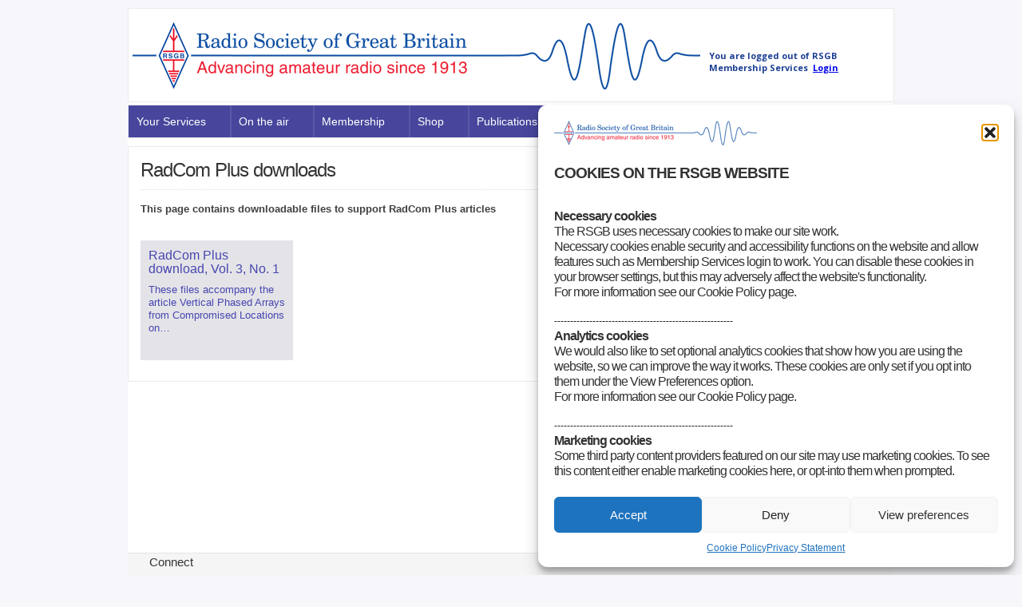

--- FILE ---
content_type: text/html; charset=UTF-8
request_url: https://rsgb.org/main/publications-archives/radcom-plus/supplementary-material/radcom-plus-downloads/
body_size: 23891
content:
<!DOCTYPE html PUBLIC "-//W3C//DTD XHTML 1.0 Transitional//EN" "http://www.w3.org/TR/xhtml1/DTD/xhtml1-transitional.dtd">

<html xmlns="http://www.w3.org/1999/xhtml" lang="en-US">

<head profile="http://gmpg.org/xfn/11">

<meta http-equiv="X-UA-Compatible" content="IE=edge" />

<meta http-equiv="Content-Type" content="text/html; charset=UTF-8" />

<title>RadCom Plus downloads - Radio Society of Great Britain - Main Site  : Radio Society of Great Britain &#8211; Main Site</title>

<link rel="icon" href="https://rsgb.org/favicon.png" type="image/x-icon" />
<link rel="shortcut icon" href="https://rsgb.org/favicon.png" type="image/x-icon" />

<link rel="stylesheet" href="https://rsgb.org/main/wp-content/themes/wp-clear321/style.css" type="text/css" media="screen" />

<link rel="stylesheet" href="https://rsgb.org/main/wp-content/themes/wp-clear321/style-font.css" type="text/css" media="screen" />

	<!-- Responsive Design Resources -->
	<link rel="stylesheet" href="https://rsgb.org/main/wp-content/themes/wp-clear321/style-responsive.css" type="text/css" media="screen" />
	<meta name="viewport" content="width=device-width,initial-scale=1" />

<link rel="pingback" href="https://rsgb.org/main/xmlrpc.php" />

<meta name='robots' content='max-image-preview:large' />
	<style>img:is([sizes="auto" i], [sizes^="auto," i]) { contain-intrinsic-size: 3000px 1500px }</style>
	
<!-- This site is optimized with the Yoast WordPress SEO plugin v2.2.1 - https://yoast.com/wordpress/plugins/seo/ -->
<link rel="canonical" href="https://rsgb.org/main/publications-archives/radcom-plus/supplementary-material/radcom-plus-downloads/" />
<!-- / Yoast WordPress SEO plugin. -->

<link rel="alternate" type="application/rss+xml" title="Radio Society of Great Britain - Main Site &raquo; Feed" href="https://rsgb.org/main/feed/" />
<link rel="alternate" type="application/rss+xml" title="Radio Society of Great Britain - Main Site &raquo; Comments Feed" href="https://rsgb.org/main/comments/feed/" />
<script type="text/javascript">
/* <![CDATA[ */
window._wpemojiSettings = {"baseUrl":"https:\/\/s.w.org\/images\/core\/emoji\/15.0.3\/72x72\/","ext":".png","svgUrl":"https:\/\/s.w.org\/images\/core\/emoji\/15.0.3\/svg\/","svgExt":".svg","source":{"concatemoji":"https:\/\/rsgb.org\/main\/wp-includes\/js\/wp-emoji-release.min.js?ver=6.7.1"}};
/*! This file is auto-generated */
!function(i,n){var o,s,e;function c(e){try{var t={supportTests:e,timestamp:(new Date).valueOf()};sessionStorage.setItem(o,JSON.stringify(t))}catch(e){}}function p(e,t,n){e.clearRect(0,0,e.canvas.width,e.canvas.height),e.fillText(t,0,0);var t=new Uint32Array(e.getImageData(0,0,e.canvas.width,e.canvas.height).data),r=(e.clearRect(0,0,e.canvas.width,e.canvas.height),e.fillText(n,0,0),new Uint32Array(e.getImageData(0,0,e.canvas.width,e.canvas.height).data));return t.every(function(e,t){return e===r[t]})}function u(e,t,n){switch(t){case"flag":return n(e,"\ud83c\udff3\ufe0f\u200d\u26a7\ufe0f","\ud83c\udff3\ufe0f\u200b\u26a7\ufe0f")?!1:!n(e,"\ud83c\uddfa\ud83c\uddf3","\ud83c\uddfa\u200b\ud83c\uddf3")&&!n(e,"\ud83c\udff4\udb40\udc67\udb40\udc62\udb40\udc65\udb40\udc6e\udb40\udc67\udb40\udc7f","\ud83c\udff4\u200b\udb40\udc67\u200b\udb40\udc62\u200b\udb40\udc65\u200b\udb40\udc6e\u200b\udb40\udc67\u200b\udb40\udc7f");case"emoji":return!n(e,"\ud83d\udc26\u200d\u2b1b","\ud83d\udc26\u200b\u2b1b")}return!1}function f(e,t,n){var r="undefined"!=typeof WorkerGlobalScope&&self instanceof WorkerGlobalScope?new OffscreenCanvas(300,150):i.createElement("canvas"),a=r.getContext("2d",{willReadFrequently:!0}),o=(a.textBaseline="top",a.font="600 32px Arial",{});return e.forEach(function(e){o[e]=t(a,e,n)}),o}function t(e){var t=i.createElement("script");t.src=e,t.defer=!0,i.head.appendChild(t)}"undefined"!=typeof Promise&&(o="wpEmojiSettingsSupports",s=["flag","emoji"],n.supports={everything:!0,everythingExceptFlag:!0},e=new Promise(function(e){i.addEventListener("DOMContentLoaded",e,{once:!0})}),new Promise(function(t){var n=function(){try{var e=JSON.parse(sessionStorage.getItem(o));if("object"==typeof e&&"number"==typeof e.timestamp&&(new Date).valueOf()<e.timestamp+604800&&"object"==typeof e.supportTests)return e.supportTests}catch(e){}return null}();if(!n){if("undefined"!=typeof Worker&&"undefined"!=typeof OffscreenCanvas&&"undefined"!=typeof URL&&URL.createObjectURL&&"undefined"!=typeof Blob)try{var e="postMessage("+f.toString()+"("+[JSON.stringify(s),u.toString(),p.toString()].join(",")+"));",r=new Blob([e],{type:"text/javascript"}),a=new Worker(URL.createObjectURL(r),{name:"wpTestEmojiSupports"});return void(a.onmessage=function(e){c(n=e.data),a.terminate(),t(n)})}catch(e){}c(n=f(s,u,p))}t(n)}).then(function(e){for(var t in e)n.supports[t]=e[t],n.supports.everything=n.supports.everything&&n.supports[t],"flag"!==t&&(n.supports.everythingExceptFlag=n.supports.everythingExceptFlag&&n.supports[t]);n.supports.everythingExceptFlag=n.supports.everythingExceptFlag&&!n.supports.flag,n.DOMReady=!1,n.readyCallback=function(){n.DOMReady=!0}}).then(function(){return e}).then(function(){var e;n.supports.everything||(n.readyCallback(),(e=n.source||{}).concatemoji?t(e.concatemoji):e.wpemoji&&e.twemoji&&(t(e.twemoji),t(e.wpemoji)))}))}((window,document),window._wpemojiSettings);
/* ]]> */
</script>
<link rel='stylesheet' id='farbtastic-css' href='https://rsgb.org/main/wp-admin/css/farbtastic.min.css?ver=1.3u1' type='text/css' media='all' />
<style id='wp-emoji-styles-inline-css' type='text/css'>

	img.wp-smiley, img.emoji {
		display: inline !important;
		border: none !important;
		box-shadow: none !important;
		height: 1em !important;
		width: 1em !important;
		margin: 0 0.07em !important;
		vertical-align: -0.1em !important;
		background: none !important;
		padding: 0 !important;
	}
</style>
<link rel='stylesheet' id='wp-block-library-css' href='https://rsgb.org/main/wp-includes/css/dist/block-library/style.min.css?ver=6.7.1' type='text/css' media='all' />
<style id='classic-theme-styles-inline-css' type='text/css'>
/*! This file is auto-generated */
.wp-block-button__link{color:#fff;background-color:#32373c;border-radius:9999px;box-shadow:none;text-decoration:none;padding:calc(.667em + 2px) calc(1.333em + 2px);font-size:1.125em}.wp-block-file__button{background:#32373c;color:#fff;text-decoration:none}
</style>
<style id='global-styles-inline-css' type='text/css'>
:root{--wp--preset--aspect-ratio--square: 1;--wp--preset--aspect-ratio--4-3: 4/3;--wp--preset--aspect-ratio--3-4: 3/4;--wp--preset--aspect-ratio--3-2: 3/2;--wp--preset--aspect-ratio--2-3: 2/3;--wp--preset--aspect-ratio--16-9: 16/9;--wp--preset--aspect-ratio--9-16: 9/16;--wp--preset--color--black: #000000;--wp--preset--color--cyan-bluish-gray: #abb8c3;--wp--preset--color--white: #ffffff;--wp--preset--color--pale-pink: #f78da7;--wp--preset--color--vivid-red: #cf2e2e;--wp--preset--color--luminous-vivid-orange: #ff6900;--wp--preset--color--luminous-vivid-amber: #fcb900;--wp--preset--color--light-green-cyan: #7bdcb5;--wp--preset--color--vivid-green-cyan: #00d084;--wp--preset--color--pale-cyan-blue: #8ed1fc;--wp--preset--color--vivid-cyan-blue: #0693e3;--wp--preset--color--vivid-purple: #9b51e0;--wp--preset--gradient--vivid-cyan-blue-to-vivid-purple: linear-gradient(135deg,rgba(6,147,227,1) 0%,rgb(155,81,224) 100%);--wp--preset--gradient--light-green-cyan-to-vivid-green-cyan: linear-gradient(135deg,rgb(122,220,180) 0%,rgb(0,208,130) 100%);--wp--preset--gradient--luminous-vivid-amber-to-luminous-vivid-orange: linear-gradient(135deg,rgba(252,185,0,1) 0%,rgba(255,105,0,1) 100%);--wp--preset--gradient--luminous-vivid-orange-to-vivid-red: linear-gradient(135deg,rgba(255,105,0,1) 0%,rgb(207,46,46) 100%);--wp--preset--gradient--very-light-gray-to-cyan-bluish-gray: linear-gradient(135deg,rgb(238,238,238) 0%,rgb(169,184,195) 100%);--wp--preset--gradient--cool-to-warm-spectrum: linear-gradient(135deg,rgb(74,234,220) 0%,rgb(151,120,209) 20%,rgb(207,42,186) 40%,rgb(238,44,130) 60%,rgb(251,105,98) 80%,rgb(254,248,76) 100%);--wp--preset--gradient--blush-light-purple: linear-gradient(135deg,rgb(255,206,236) 0%,rgb(152,150,240) 100%);--wp--preset--gradient--blush-bordeaux: linear-gradient(135deg,rgb(254,205,165) 0%,rgb(254,45,45) 50%,rgb(107,0,62) 100%);--wp--preset--gradient--luminous-dusk: linear-gradient(135deg,rgb(255,203,112) 0%,rgb(199,81,192) 50%,rgb(65,88,208) 100%);--wp--preset--gradient--pale-ocean: linear-gradient(135deg,rgb(255,245,203) 0%,rgb(182,227,212) 50%,rgb(51,167,181) 100%);--wp--preset--gradient--electric-grass: linear-gradient(135deg,rgb(202,248,128) 0%,rgb(113,206,126) 100%);--wp--preset--gradient--midnight: linear-gradient(135deg,rgb(2,3,129) 0%,rgb(40,116,252) 100%);--wp--preset--font-size--small: 13px;--wp--preset--font-size--medium: 20px;--wp--preset--font-size--large: 36px;--wp--preset--font-size--x-large: 42px;--wp--preset--spacing--20: 0.44rem;--wp--preset--spacing--30: 0.67rem;--wp--preset--spacing--40: 1rem;--wp--preset--spacing--50: 1.5rem;--wp--preset--spacing--60: 2.25rem;--wp--preset--spacing--70: 3.38rem;--wp--preset--spacing--80: 5.06rem;--wp--preset--shadow--natural: 6px 6px 9px rgba(0, 0, 0, 0.2);--wp--preset--shadow--deep: 12px 12px 50px rgba(0, 0, 0, 0.4);--wp--preset--shadow--sharp: 6px 6px 0px rgba(0, 0, 0, 0.2);--wp--preset--shadow--outlined: 6px 6px 0px -3px rgba(255, 255, 255, 1), 6px 6px rgba(0, 0, 0, 1);--wp--preset--shadow--crisp: 6px 6px 0px rgba(0, 0, 0, 1);}:where(.is-layout-flex){gap: 0.5em;}:where(.is-layout-grid){gap: 0.5em;}body .is-layout-flex{display: flex;}.is-layout-flex{flex-wrap: wrap;align-items: center;}.is-layout-flex > :is(*, div){margin: 0;}body .is-layout-grid{display: grid;}.is-layout-grid > :is(*, div){margin: 0;}:where(.wp-block-columns.is-layout-flex){gap: 2em;}:where(.wp-block-columns.is-layout-grid){gap: 2em;}:where(.wp-block-post-template.is-layout-flex){gap: 1.25em;}:where(.wp-block-post-template.is-layout-grid){gap: 1.25em;}.has-black-color{color: var(--wp--preset--color--black) !important;}.has-cyan-bluish-gray-color{color: var(--wp--preset--color--cyan-bluish-gray) !important;}.has-white-color{color: var(--wp--preset--color--white) !important;}.has-pale-pink-color{color: var(--wp--preset--color--pale-pink) !important;}.has-vivid-red-color{color: var(--wp--preset--color--vivid-red) !important;}.has-luminous-vivid-orange-color{color: var(--wp--preset--color--luminous-vivid-orange) !important;}.has-luminous-vivid-amber-color{color: var(--wp--preset--color--luminous-vivid-amber) !important;}.has-light-green-cyan-color{color: var(--wp--preset--color--light-green-cyan) !important;}.has-vivid-green-cyan-color{color: var(--wp--preset--color--vivid-green-cyan) !important;}.has-pale-cyan-blue-color{color: var(--wp--preset--color--pale-cyan-blue) !important;}.has-vivid-cyan-blue-color{color: var(--wp--preset--color--vivid-cyan-blue) !important;}.has-vivid-purple-color{color: var(--wp--preset--color--vivid-purple) !important;}.has-black-background-color{background-color: var(--wp--preset--color--black) !important;}.has-cyan-bluish-gray-background-color{background-color: var(--wp--preset--color--cyan-bluish-gray) !important;}.has-white-background-color{background-color: var(--wp--preset--color--white) !important;}.has-pale-pink-background-color{background-color: var(--wp--preset--color--pale-pink) !important;}.has-vivid-red-background-color{background-color: var(--wp--preset--color--vivid-red) !important;}.has-luminous-vivid-orange-background-color{background-color: var(--wp--preset--color--luminous-vivid-orange) !important;}.has-luminous-vivid-amber-background-color{background-color: var(--wp--preset--color--luminous-vivid-amber) !important;}.has-light-green-cyan-background-color{background-color: var(--wp--preset--color--light-green-cyan) !important;}.has-vivid-green-cyan-background-color{background-color: var(--wp--preset--color--vivid-green-cyan) !important;}.has-pale-cyan-blue-background-color{background-color: var(--wp--preset--color--pale-cyan-blue) !important;}.has-vivid-cyan-blue-background-color{background-color: var(--wp--preset--color--vivid-cyan-blue) !important;}.has-vivid-purple-background-color{background-color: var(--wp--preset--color--vivid-purple) !important;}.has-black-border-color{border-color: var(--wp--preset--color--black) !important;}.has-cyan-bluish-gray-border-color{border-color: var(--wp--preset--color--cyan-bluish-gray) !important;}.has-white-border-color{border-color: var(--wp--preset--color--white) !important;}.has-pale-pink-border-color{border-color: var(--wp--preset--color--pale-pink) !important;}.has-vivid-red-border-color{border-color: var(--wp--preset--color--vivid-red) !important;}.has-luminous-vivid-orange-border-color{border-color: var(--wp--preset--color--luminous-vivid-orange) !important;}.has-luminous-vivid-amber-border-color{border-color: var(--wp--preset--color--luminous-vivid-amber) !important;}.has-light-green-cyan-border-color{border-color: var(--wp--preset--color--light-green-cyan) !important;}.has-vivid-green-cyan-border-color{border-color: var(--wp--preset--color--vivid-green-cyan) !important;}.has-pale-cyan-blue-border-color{border-color: var(--wp--preset--color--pale-cyan-blue) !important;}.has-vivid-cyan-blue-border-color{border-color: var(--wp--preset--color--vivid-cyan-blue) !important;}.has-vivid-purple-border-color{border-color: var(--wp--preset--color--vivid-purple) !important;}.has-vivid-cyan-blue-to-vivid-purple-gradient-background{background: var(--wp--preset--gradient--vivid-cyan-blue-to-vivid-purple) !important;}.has-light-green-cyan-to-vivid-green-cyan-gradient-background{background: var(--wp--preset--gradient--light-green-cyan-to-vivid-green-cyan) !important;}.has-luminous-vivid-amber-to-luminous-vivid-orange-gradient-background{background: var(--wp--preset--gradient--luminous-vivid-amber-to-luminous-vivid-orange) !important;}.has-luminous-vivid-orange-to-vivid-red-gradient-background{background: var(--wp--preset--gradient--luminous-vivid-orange-to-vivid-red) !important;}.has-very-light-gray-to-cyan-bluish-gray-gradient-background{background: var(--wp--preset--gradient--very-light-gray-to-cyan-bluish-gray) !important;}.has-cool-to-warm-spectrum-gradient-background{background: var(--wp--preset--gradient--cool-to-warm-spectrum) !important;}.has-blush-light-purple-gradient-background{background: var(--wp--preset--gradient--blush-light-purple) !important;}.has-blush-bordeaux-gradient-background{background: var(--wp--preset--gradient--blush-bordeaux) !important;}.has-luminous-dusk-gradient-background{background: var(--wp--preset--gradient--luminous-dusk) !important;}.has-pale-ocean-gradient-background{background: var(--wp--preset--gradient--pale-ocean) !important;}.has-electric-grass-gradient-background{background: var(--wp--preset--gradient--electric-grass) !important;}.has-midnight-gradient-background{background: var(--wp--preset--gradient--midnight) !important;}.has-small-font-size{font-size: var(--wp--preset--font-size--small) !important;}.has-medium-font-size{font-size: var(--wp--preset--font-size--medium) !important;}.has-large-font-size{font-size: var(--wp--preset--font-size--large) !important;}.has-x-large-font-size{font-size: var(--wp--preset--font-size--x-large) !important;}
:where(.wp-block-post-template.is-layout-flex){gap: 1.25em;}:where(.wp-block-post-template.is-layout-grid){gap: 1.25em;}
:where(.wp-block-columns.is-layout-flex){gap: 2em;}:where(.wp-block-columns.is-layout-grid){gap: 2em;}
:root :where(.wp-block-pullquote){font-size: 1.5em;line-height: 1.6;}
</style>
<link rel='stylesheet' id='page-list-style-css' href='https://rsgb.org/main/wp-content/plugins/page-list/css/page-list.css?ver=5.1' type='text/css' media='all' />
<link rel='stylesheet' id='post-tiles-css' href='https://rsgb.org/main/wp-content/plugins/post-tiles/post-tiles.css?ver=1734622882' type='text/css' media='all' />
<link rel='stylesheet' id='wpsm_ac-font-awesome-front-css' href='https://rsgb.org/main/wp-content/plugins/responsive-accordion-and-collapse/css/font-awesome/css/font-awesome.min.css?ver=6.7.1' type='text/css' media='all' />
<link rel='stylesheet' id='wpsm_ac_bootstrap-front-css' href='https://rsgb.org/main/wp-content/plugins/responsive-accordion-and-collapse/css/bootstrap-front.css?ver=6.7.1' type='text/css' media='all' />
<link rel='stylesheet' id='flxmap-css' href='https://rsgb.org/main/wp-content/plugins/wp-flexible-map/static/css/styles.css?ver=1.18.0' type='text/css' media='all' />
<link rel='stylesheet' id='tm-lcptu-styles-css' href='https://rsgb.org/main/wp-content/plugins/latest-custom-post-type-updates/css/tm_lcptu_basic_styles.css?ver=1.3.0' type='text/css' media='all' />
<link rel='stylesheet' id='cmplz-general-css' href='https://rsgb.org/main/wp-content/plugins/complianz-gdpr/assets/css/cookieblocker.min.css?ver=1753988448' type='text/css' media='all' />
<link rel='stylesheet' id='url-shortify-css' href='https://rsgb.org/main/wp-content/plugins/url-shortify/lite/dist/styles/url-shortify.css?ver=1.10.6' type='text/css' media='all' />
<link rel='stylesheet' id='megamenu-css' href='https://rsgb.org/main/files/maxmegamenu/style.css?ver=089c8e' type='text/css' media='all' />
<link rel='stylesheet' id='dashicons-css' href='https://rsgb.org/main/wp-includes/css/dashicons.min.css?ver=6.7.1' type='text/css' media='all' />
<link rel='stylesheet' id='woodojo_tabs-css' href='https://rsgb.org/main/wp-content/plugins/woodojo/bundled/woodojo-tabs/assets/css/style.css?ver=6.7.1' type='text/css' media='all' />
<link rel='stylesheet' id='tablepress-default-css' href='https://rsgb.org/main/files/tablepress-combined.min.css?ver=56' type='text/css' media='all' />
<!--n2css--><!--n2js--><script type="text/javascript" src="https://rsgb.org/main/wp-includes/js/jquery/jquery.min.js?ver=3.7.1" id="jquery-core-js"></script>
<script type="text/javascript" src="https://rsgb.org/main/wp-includes/js/jquery/jquery-migrate.min.js?ver=3.4.1" id="jquery-migrate-js"></script>
<script type="text/javascript" id="url-shortify-js-extra">
/* <![CDATA[ */
var usParams = {"ajaxurl":"https:\/\/rsgb.org\/main\/wp-admin\/admin-ajax.php"};
/* ]]> */
</script>
<script type="text/javascript" src="https://rsgb.org/main/wp-content/plugins/url-shortify/lite/dist/scripts/url-shortify.js?ver=1.10.6" id="url-shortify-js"></script>
<script type="text/javascript" src="https://rsgb.org/main/wp-content/plugins/woodojo/bundled/woodojo-tabs/assets/js/functions.js?ver=1.0.0" id="woodojo_tabs-js"></script>
<script type="text/javascript" src="https://rsgb.org/main/wp-content/themes/wp-clear321/js/external.js?ver=6.7.1" id="external-js"></script>
<script type="text/javascript" src="https://rsgb.org/main/wp-content/themes/wp-clear321/js/suckerfish.js?ver=6.7.1" id="suckerfish-js"></script>
<script type="text/javascript" src="https://rsgb.org/main/wp-content/themes/wp-clear321/js/suckerfish-cat.js?ver=6.7.1" id="suckerfish-cat-js"></script>
<script type="text/javascript" src="https://rsgb.org/main/wp-content/themes/wp-clear321/js/jquery.mobilemenu.js?ver=6.7.1" id="mobilmenu-js"></script>
<link rel="https://api.w.org/" href="https://rsgb.org/main/wp-json/" /><link rel="alternate" title="JSON" type="application/json" href="https://rsgb.org/main/wp-json/wp/v2/pages/18261" /><link rel="EditURI" type="application/rsd+xml" title="RSD" href="https://rsgb.org/main/xmlrpc.php?rsd" />
<meta name="generator" content="WordPress 6.7.1" />
<link rel='shortlink' href='https://rsgb.org/main/?p=18261' />
<link rel="alternate" title="oEmbed (JSON)" type="application/json+oembed" href="https://rsgb.org/main/wp-json/oembed/1.0/embed?url=https%3A%2F%2Frsgb.org%2Fmain%2Fpublications-archives%2Fradcom-plus%2Fsupplementary-material%2Fradcom-plus-downloads%2F" />
<link rel="alternate" title="oEmbed (XML)" type="text/xml+oembed" href="https://rsgb.org/main/wp-json/oembed/1.0/embed?url=https%3A%2F%2Frsgb.org%2Fmain%2Fpublications-archives%2Fradcom-plus%2Fsupplementary-material%2Fradcom-plus-downloads%2F&#038;format=xml" />
			<style>.cmplz-hidden {
					display: none !important;
				}</style>
<!-- Alternate Stylesheet -->
<link href="https://rsgb.org/main/wp-content/themes/wp-clear321/styles/default.css" rel="stylesheet" type="text/css" />

<!-- Custom Styles from Theme Setting Page -->
<style type="text/css">
body {background-color:#f7f7fb;font-family:Verdana,Geneva,sans-serif;color:#404040;}
a,a:link,a:visited {color:#47469c;}
a:hover,a:active {color:#f04249;}
h1,h2,h3,h4,h5,h6,h7,#sitetitle .title {font-family:Verdana,Geneva,sans-serif;font-weight:normal;}
h1,h2,h3,h4,h5,h6,h7,#sitetitle .title {font-weight:normal;}
.post-title a,.post-title a:link,.post-title a:visited {color:#47469c !important;}
.post-title a:hover,.post-title a:active {color:#f04249 !important;}
#sitetitle .title,#sitetitle .description {float:none;text-indent:-999em;position:absolute;display:none;left:-999em;}
#topnav,#topnav ul ul a {font-size:10pt;font-family:Verdana,Geneva,sans-serif;background:#f5f5f5;}
#topnav ul a,#topnav ul ul a {color:#47469c;}
#topnav ul a:hover,#topnav ul ul a:hover {color:#f04249;}
#topnav ul a:hover,#topnav ul ul a:hover {background-color:#f5f5f5;}
#catnav,#catnav ul ul a {font-size:11pt;font-weight:normal;font-family:Verdana,Geneva,sans-serif;background-color:#e4e4e8;}
#catnav ul a,#catnav ul ul a {color:#47469c;}
#catnav ul a:hover,#catnav ul ul a:hover {color:#f04249;}
.maincontent, #content {font-size:10pt;}
.maincontent a, .maincontent a:link, .maincontent a:visited, #content a, #content a:link, #content a:visited {color:#47469c;}
.maincontent a:hover, .maincontent a:active, #content a:hover, #content a:active {color:#f04249;}
#contentright {font-size:10pt;}
#contentright a, #contentright a:link, #contentright a:visited {color:#47469c;}
#contentright a:hover, #contentright a:active {color:#f04249;}
a.comment-reply-link,a.comment-reply-link:link,a.comment-reply-link:visited,#commentform input#submit,.archive-tabs a,.archive-tabs a:link,.archive-tabs a:visited,a.more-link,a.more-link:link,a.more-link:visited,p.email-form .subbutton,#searchform #submitbutton {border-color:#47469c;background-color:#47469c;}
a.comment-reply-link,a.comment-reply-link:link,a.comment-reply-link:visited,#commentform input#submit,.archive-tabs a,.archive-tabs a:link,.archive-tabs a:visited,a.more-link,a.more-link:link,a.more-link:visited,p.email-form .subbutton,#searchform #submitbutton {color:#ffffff !important;}
a.comment-reply-link:hover,a.comment-reply-link:active,#commentform input#submit:hover,.archive-tabs a:hover,.archive-tabs a:active,.archive-tabs .ui-tabs-selected a,a.more-link:hover,a.more-link:active,p.email-form .subbutton:hover,#searchform #submitbutton:hover {border-color:#f04249;background-color:#f04249;}
a.comment-reply-link:hover,a.comment-reply-link:active,#commentform input#submit:hover,.archive-tabs a:hover,.archive-tabs a:active,.archive-tabs .ui-tabs-selected a,a.more-link:hover,a.more-link:active,p.email-form .subbutton:hover,#searchform #submitbutton:hover {color:#ffffff !important;}
#footer {background:#47469c;color:#ffffff;font-size:10pt;}
#footer a, #footer a:link, #footer a:visited {color:#ffffff;}
#footer a:hover, #footer a:active {color:#f04249;}
</style>

<!-- Styles from custom.css -->
<link href="https://rsgb.org/main/wp-content/themes/wp-clear321/custom.css" rel="stylesheet" type="text/css" />

	<!-- MobileMenu JS -->
	<script type="text/javascript">
		jQuery(function () {
			jQuery('.nav').mobileMenu({ defaultText: 'Navigate to ...' });
			jQuery('.catnav').mobileMenu({ defaultText: 'Navigate to ... ', className: 'select-menu-catnav' });
		});
	</script>

	<!-- Media Queries Script for IE8 and Older -->
	<!--[if lt IE 9]>
		<script type="text/javascript" src="http://css3-mediaqueries-js.googlecode.com/svn/trunk/css3-mediaqueries.js"></script>
	<![endif]-->
<style>.shorten_url { 
	   padding: 10px 10px 10px 10px ; 
	   border: 1px solid #AAAAAA ; 
	   background-color: #EEEEEE ;
}</style><style type="text/css">/** Mega Menu CSS: fs **/</style>


</head>

<body data-cmplz=1 class="page-template-default page page-id-18261 page-child parent-pageid-18257 mega-menu-catnav c-sw">

<div class="outer-wrap">

	
	<div id="wrap">

		<div id="header">
			<div id="head-content" class="clearfix">
									<div id="logo">
						<a href="https://rsgb.org/main" title="Radio Society of Great Britain &#8211; Main Site"><img src="https://rsgb.services/images/rsgb-banner-color.png" alt="Radio Society of Great Britain &#8211; Main Site" /></a>
<iframe src="https://thersgb.org/members/portal/includes/login-widget.php" width="220px" height="55px" scrolling="no" class="iframe-class" frameborder="0"></iframe>
					</div>
											</div>
		</div>


					<div id="catnav">
				<!--<ul class="catnav clearfix">-->
					<div id="mega-menu-wrap-catnav" class="mega-menu-wrap"><div class="mega-menu-toggle"><div class="mega-toggle-blocks-left"></div><div class="mega-toggle-blocks-center"></div><div class="mega-toggle-blocks-right"><div class='mega-toggle-block mega-menu-toggle-block mega-toggle-block-1' id='mega-toggle-block-1' tabindex='0'><button class='mega-toggle-standard mega-toggle-label' aria-expanded='false'><span class='mega-toggle-label-closed'>MENU</span><span class='mega-toggle-label-open'>MENU</span></button></div></div></div><ul id="mega-menu-catnav" class="mega-menu max-mega-menu mega-menu-horizontal mega-no-js" data-event="hover_intent" data-effect="disabled" data-effect-speed="200" data-effect-mobile="slide_right" data-effect-speed-mobile="200" data-mobile-force-width="false" data-second-click="close" data-document-click="collapse" data-vertical-behaviour="standard" data-breakpoint="900" data-unbind="true" data-mobile-state="collapse_all" data-mobile-direction="vertical" data-hover-intent-timeout="300" data-hover-intent-interval="100"><li class="mega-menu-item mega-menu-item-type-custom mega-menu-item-object-custom mega-menu-item-has-children mega-menu-megamenu mega-align-bottom-left mega-menu-megamenu mega-disable-link mega-menu-item-14566" id="mega-menu-item-14566"><a class="mega-menu-link" tabindex="0" aria-expanded="false" role="button">Your Services<span class="mega-indicator" aria-hidden="true"></span></a>
<ul class="mega-sub-menu">
<li class="mega-menu-item mega-menu-item-type-post_type mega-menu-item-object-page mega-menu-item-has-children mega-disable-link mega-menu-column-standard mega-menu-columns-1-of-5 mega-menu-item-14567" style="--columns:5; --span:1" id="mega-menu-item-14567"><a class="mega-menu-link" tabindex="0">News and events<span class="mega-indicator" aria-hidden="true"></span></a>
	<ul class="mega-sub-menu">
<li class="mega-menu-item mega-menu-item-type-custom mega-menu-item-object-custom mega-menu-item-15938" id="mega-menu-item-15938"><a class="mega-menu-link" href="/main/gb2rs/">GB2RS</a></li><li class="mega-menu-item mega-menu-item-type-custom mega-menu-item-object-custom mega-menu-item-15941" id="mega-menu-item-15941"><a class="mega-menu-link" href="/main/news/news-where-you-are/">Regional news</a></li><li class="mega-menu-item mega-menu-item-type-custom mega-menu-item-object-custom mega-menu-item-15943" id="mega-menu-item-15943"><a class="mega-menu-link" href="/main/news/rsgb-notices/">RSGB notices</a></li><li class="mega-menu-item mega-menu-item-type-post_type mega-menu-item-object-page mega-menu-item-37262" id="mega-menu-item-37262"><a class="mega-menu-link" href="https://rsgb.org/main/agm-2025/">AGM 2025</a></li><li class="mega-menu-item mega-menu-item-type-post_type mega-menu-item-object-page mega-menu-item-25714" id="mega-menu-item-25714"><a class="mega-menu-link" href="https://rsgb.org/main/tonight-at-eight-live-webinars/">Tonight@8 webinars</a></li><li class="mega-menu-item mega-menu-item-type-custom mega-menu-item-object-custom mega-menu-item-15942" id="mega-menu-item-15942"><a class="mega-menu-link" href="/main/news/special-focus/">Special focus</a></li><li class="mega-menu-item mega-menu-item-type-post_type mega-menu-item-object-page mega-menu-item-19054" id="mega-menu-item-19054"><a class="mega-menu-link" href="https://rsgb.org/main/publications-archives/radcom/silent-keys/">Silent Keys</a></li><li class="mega-menu-item mega-menu-item-type-custom mega-menu-item-object-custom mega-menu-item-15950" id="mega-menu-item-15950"><a class="mega-menu-link" href="https://rsgb.org/convention/">RSGB Convention</a></li><li class="mega-menu-item mega-menu-item-type-post_type mega-menu-item-object-page mega-menu-item-28493" id="mega-menu-item-28493"><a class="mega-menu-link" href="https://rsgb.org/main/construction-competition/">RSGB Construction Competition 2026</a></li><li class="mega-menu-item mega-menu-item-type-post_type mega-menu-item-object-page mega-menu-item-32437" id="mega-menu-item-32437"><a class="mega-menu-link" href="https://rsgb.org/main/international-women-in-engineering-day/">International Women in Engineering Day</a></li>	</ul>
</li><li class="mega-menu-item mega-menu-item-type-custom mega-menu-item-object-custom mega-menu-item-has-children mega-disable-link mega-menu-column-standard mega-menu-columns-1-of-5 mega-menu-item-15944" style="--columns:5; --span:1" id="mega-menu-item-15944"><a class="mega-menu-link" tabindex="0">All about us<span class="mega-indicator" aria-hidden="true"></span></a>
	<ul class="mega-sub-menu">
<li class="mega-menu-item mega-menu-item-type-custom mega-menu-item-object-custom mega-menu-item-17816" id="mega-menu-item-17816"><a class="mega-menu-link" href="https://rsgb.org/main/about-us/rsgb-strategy/">RSGB Strategy</a></li><li class="mega-menu-item mega-menu-item-type-custom mega-menu-item-object-custom mega-menu-item-31042" id="mega-menu-item-31042"><a class="mega-menu-link" href="https://rsgb.org/main/about-us/committees/">RSGB committees</a></li><li class="mega-menu-item mega-menu-item-type-post_type mega-menu-item-object-page mega-menu-item-24052" id="mega-menu-item-24052"><a class="mega-menu-link" href="https://rsgb.org/main/our-teams/">Our teams</a></li><li class="mega-menu-item mega-menu-item-type-post_type mega-menu-item-object-page mega-menu-item-24055" id="mega-menu-item-24055"><a class="mega-menu-link" href="https://rsgb.org/main/our-policies/">Our policies</a></li><li class="mega-menu-item mega-menu-item-type-custom mega-menu-item-object-custom mega-menu-item-15948" id="mega-menu-item-15948"><a class="mega-menu-link" href="/main/rsgb-consultations/">Consultations</a></li><li class="mega-menu-item mega-menu-item-type-custom mega-menu-item-object-custom mega-menu-item-16192" id="mega-menu-item-16192"><a class="mega-menu-link" href="/main/contact/">Contact</a></li>	</ul>
</li><li class="mega-menu-item mega-menu-item-type-custom mega-menu-item-object-custom mega-menu-item-has-children mega-disable-link mega-menu-column-standard mega-menu-columns-1-of-5 mega-menu-item-15951" style="--columns:5; --span:1" id="mega-menu-item-15951"><a class="mega-menu-link" tabindex="0">Organisation<span class="mega-indicator" aria-hidden="true"></span></a>
	<ul class="mega-sub-menu">
<li class="mega-menu-item mega-menu-item-type-custom mega-menu-item-object-custom mega-menu-item-15958" id="mega-menu-item-15958"><a class="mega-menu-link" href="/main/about-us/volunteering-for-the-rsgb/">Volunteers</a></li><li class="mega-menu-item mega-menu-item-type-post_type mega-menu-item-object-page mega-menu-item-32283" id="mega-menu-item-32283"><a class="mega-menu-link" href="https://rsgb.org/main/volunteers-week-2/">Volunteers’ Week</a></li><li class="mega-menu-item mega-menu-item-type-custom mega-menu-item-object-custom mega-menu-item-15954" id="mega-menu-item-15954"><a class="mega-menu-link" href="/main/about-us/board-of-directors/">Board</a></li><li class="mega-menu-item mega-menu-item-type-custom mega-menu-item-object-custom mega-menu-item-24109" id="mega-menu-item-24109"><a class="mega-menu-link" href="https://rsgb.org/main/about-us/regional-managers/">RSGB Regions</a></li><li class="mega-menu-item mega-menu-item-type-post_type mega-menu-item-object-page mega-menu-item-19144" id="mega-menu-item-19144"><a class="mega-menu-link" href="https://rsgb.org/main/about-us/national-radio-centre-gb3rs/">National Radio Centre</a></li><li class="mega-menu-item mega-menu-item-type-custom mega-menu-item-object-custom mega-menu-item-15960" id="mega-menu-item-15960"><a class="mega-menu-link" href="https://commsfoundation.co.uk/">Radio Communications Foundation</a></li><li class="mega-menu-item mega-menu-item-type-custom mega-menu-item-object-custom mega-menu-item-15961" id="mega-menu-item-15961"><a class="mega-menu-link" href="/main/about-us/company-information/">Company information</a></li><li class="mega-menu-item mega-menu-item-type-custom mega-menu-item-object-custom mega-menu-item-15962" id="mega-menu-item-15962"><a class="mega-menu-link" href="/main/about-us/have-your-say/">Have Your Say</a></li><li class="mega-menu-item mega-menu-item-type-post_type mega-menu-item-object-page mega-menu-item-29427" id="mega-menu-item-29427"><a class="mega-menu-link" href="https://rsgb.org/main/about-us/careers/">Careers</a></li>	</ul>
</li><li class="mega-menu-item mega-menu-item-type-custom mega-menu-item-object-custom mega-menu-item-has-children mega-disable-link mega-menu-column-standard mega-menu-columns-1-of-5 mega-menu-item-15952" style="--columns:5; --span:1" id="mega-menu-item-15952"><a class="mega-menu-link" tabindex="0">Clubs<span class="mega-indicator" aria-hidden="true"></span></a>
	<ul class="mega-sub-menu">
<li class="mega-menu-item mega-menu-item-type-post_type mega-menu-item-object-page mega-menu-item-19504" id="mega-menu-item-19504"><a class="mega-menu-link" href="https://rsgb.org/main/clubs/club-finder/">Club Finder</a></li><li class="mega-menu-item mega-menu-item-type-custom mega-menu-item-object-custom mega-menu-item-15964" id="mega-menu-item-15964"><a class="mega-menu-link" href="/main/clubs/club-affiliation/">Affiliate your club</a></li><li class="mega-menu-item mega-menu-item-type-post_type mega-menu-item-object-page mega-menu-item-17144" id="mega-menu-item-17144"><a class="mega-menu-link" href="https://rsgb.org/main/clubs/events/">UK events</a></li><li class="mega-menu-item mega-menu-item-type-custom mega-menu-item-object-custom mega-menu-item-29562" id="mega-menu-item-29562"><a class="mega-menu-link" href="https://rsgb.org/main/beyond-exams-building-experience/">Beyond Exams</a></li><li class="mega-menu-item mega-menu-item-type-custom mega-menu-item-object-custom mega-menu-item-15965" id="mega-menu-item-15965"><a class="mega-menu-link" href="/main/clubs/club-insurance/">Insurance</a></li><li class="mega-menu-item mega-menu-item-type-custom mega-menu-item-object-custom mega-menu-item-15966" id="mega-menu-item-15966"><a class="mega-menu-link" href="/main/clubs/events-pack/">Events pack</a></li><li class="mega-menu-item mega-menu-item-type-custom mega-menu-item-object-custom mega-menu-item-15967" id="mega-menu-item-15967"><a class="mega-menu-link" href="/main/clubs/media-guide-for-affiliated-societies/">Media guide</a></li><li class="mega-menu-item mega-menu-item-type-custom mega-menu-item-object-custom mega-menu-item-15968" id="mega-menu-item-15968"><a class="mega-menu-link" href="/main/clubs/special-interest-groups/">Special interest</a></li><li class="mega-menu-item mega-menu-item-type-post_type mega-menu-item-object-page mega-menu-item-31381" id="mega-menu-item-31381"><a class="mega-menu-link" href="https://rsgb.org/main/about-us/youth/school-zone/">School Zone</a></li><li class="mega-menu-item mega-menu-item-type-post_type mega-menu-item-object-page mega-menu-item-28743" id="mega-menu-item-28743"><a class="mega-menu-link" href="https://rsgb.org/main/about-us/youth/university-corner/">University Corner</a></li>	</ul>
</li><li class="mega-menu-item mega-menu-item-type-custom mega-menu-item-object-custom mega-menu-item-has-children mega-disable-link mega-menu-column-standard mega-menu-columns-1-of-5 mega-menu-item-15953" style="--columns:5; --span:1" id="mega-menu-item-15953"><a class="mega-menu-link" tabindex="0">Training<span class="mega-indicator" aria-hidden="true"></span></a>
	<ul class="mega-sub-menu">
<li class="mega-menu-item mega-menu-item-type-post_type mega-menu-item-object-page mega-menu-item-33240" id="mega-menu-item-33240"><a class="mega-menu-link" href="https://rsgb.org/main/course-exam-finder/">Course &amp; exam finder</a></li><li class="mega-menu-item mega-menu-item-type-custom mega-menu-item-object-custom mega-menu-item-15971" id="mega-menu-item-15971"><a class="mega-menu-link" href="/main/clubs-training/for-students/">Student information</a></li><li class="mega-menu-item mega-menu-item-type-custom mega-menu-item-object-custom mega-menu-item-15972" id="mega-menu-item-15972"><a class="mega-menu-link" href="/main/clubs-training/for-trainers/">Trainer information</a></li><li class="mega-menu-item mega-menu-item-type-custom mega-menu-item-object-custom mega-menu-item-15973" id="mega-menu-item-15973"><a class="mega-menu-link" href="/main/clubs-training/training-resources/">Useful Resources</a></li><li class="mega-menu-item mega-menu-item-type-custom mega-menu-item-object-custom mega-menu-item-15975" id="mega-menu-item-15975"><a class="mega-menu-link" href="/main/clubs-training/exam-faq/">Exam FAQ</a></li><li class="mega-menu-item mega-menu-item-type-custom mega-menu-item-object-custom mega-menu-item-15976" id="mega-menu-item-15976"><a class="mega-menu-link" href="/main/clubs-training/forms/">Exam forms</a></li><li class="mega-menu-item mega-menu-item-type-custom mega-menu-item-object-custom mega-menu-item-15977" id="mega-menu-item-15977"><a class="mega-menu-link" href="/main/clubs-training/for-students/paying-for-your-exam/">Exam payments</a></li><li class="mega-menu-item mega-menu-item-type-custom mega-menu-item-object-custom mega-menu-item-15978" id="mega-menu-item-15978"><a class="mega-menu-link" href="/main/clubs-training/schools-link-project/">Schools Link Project</a></li><li class="mega-menu-item mega-menu-item-type-custom mega-menu-item-object-custom mega-menu-item-15974" id="mega-menu-item-15974"><a class="mega-menu-link" href="/main/clubs-training/cadets-online-foundation-licence-application/">Cadets Foundation licence application</a></li><li class="mega-menu-item mega-menu-item-type-post_type mega-menu-item-object-page mega-menu-item-34271" id="mega-menu-item-34271"><a class="mega-menu-link" href="https://rsgb.org/main/student-stories/">Student stories</a></li>	</ul>
</li></ul>
</li><li class="mega-menu-item mega-menu-item-type-custom mega-menu-item-object-custom mega-menu-item-has-children mega-menu-megamenu mega-align-bottom-left mega-menu-megamenu mega-disable-link mega-menu-item-14428" id="mega-menu-item-14428"><a class="mega-menu-link" tabindex="0" aria-expanded="false" role="button">On the air<span class="mega-indicator" aria-hidden="true"></span></a>
<ul class="mega-sub-menu">
<li class="mega-menu-item mega-menu-item-type-custom mega-menu-item-object-custom mega-menu-item-has-children mega-disable-link mega-menu-column-standard mega-menu-columns-1-of-5 mega-menu-item-15980" style="--columns:5; --span:1" id="mega-menu-item-15980"><a class="mega-menu-link" tabindex="0">Apps<span class="mega-indicator" aria-hidden="true"></span></a>
	<ul class="mega-sub-menu">
<li class="mega-menu-item mega-menu-item-type-custom mega-menu-item-object-custom mega-menu-item-15982" id="mega-menu-item-15982"><a class="mega-menu-link" href="https://rsgb.org/main/operating/live-solar-data/">Live solar data</a></li><li class="mega-menu-item mega-menu-item-type-custom mega-menu-item-object-custom mega-menu-item-15979" id="mega-menu-item-15979"><a class="mega-menu-link" href="/main/operating/dx-cluster/">Live DX cluster</a></li><li class="mega-menu-item mega-menu-item-type-custom mega-menu-item-object-custom mega-menu-item-15983" id="mega-menu-item-15983"><a class="mega-menu-link" href="/main/operating/web-sdr-receiver/">WebSDR receivers</a></li>	</ul>
</li><li class="mega-menu-item mega-menu-item-type-custom mega-menu-item-object-custom mega-menu-item-has-children mega-disable-link mega-menu-column-standard mega-menu-columns-1-of-5 mega-menu-item-15984" style="--columns:5; --span:1" id="mega-menu-item-15984"><a class="mega-menu-link" tabindex="0">Operating<span class="mega-indicator" aria-hidden="true"></span></a>
	<ul class="mega-sub-menu">
<li class="mega-menu-item mega-menu-item-type-custom mega-menu-item-object-custom mega-menu-item-15989" id="mega-menu-item-15989"><a class="mega-menu-link" href="/main/operating/licensing-novs-visitors/">Licensing</a></li><li class="mega-menu-item mega-menu-item-type-custom mega-menu-item-object-custom mega-menu-item-15988" id="mega-menu-item-15988"><a class="mega-menu-link" href="/main/operating/band-plans/">Band plans</a></li><li class="mega-menu-item mega-menu-item-type-custom mega-menu-item-object-custom mega-menu-item-15994" id="mega-menu-item-15994"><a class="mega-menu-link" href="/main/operating/planning-matters/">Planning matters</a></li><li class="mega-menu-item mega-menu-item-type-custom mega-menu-item-object-custom mega-menu-item-41976" id="mega-menu-item-41976"><a class="mega-menu-link" href="https://rsgb.org/main/technical/emc/emf-exposure/">EMF guidance and calculator</a></li><li class="mega-menu-item mega-menu-item-type-custom mega-menu-item-object-custom mega-menu-item-15990" id="mega-menu-item-15990"><a class="mega-menu-link" href="/main/operating/licensing-novs-visitors/online-nov-application/">NoV applications</a></li><li class="mega-menu-item mega-menu-item-type-custom mega-menu-item-object-custom mega-menu-item-15991" id="mega-menu-item-15991"><a class="mega-menu-link" href="/main/operating/beacons-and-repeaters/">Beacons & repeaters</a></li><li class="mega-menu-item mega-menu-item-type-custom mega-menu-item-object-custom mega-menu-item-17876" id="mega-menu-item-17876"><a class="mega-menu-link" href="https://rsgb.org/main/operating/operating-advisory-service/">Operating Advisory Service (OAS)</a></li><li class="mega-menu-item mega-menu-item-type-custom mega-menu-item-object-custom mega-menu-item-15987" id="mega-menu-item-15987"><a class="mega-menu-link" href="/main/operating/amateur-radio-awards/">Awards & programmes</a></li><li class="mega-menu-item mega-menu-item-type-custom mega-menu-item-object-custom mega-menu-item-15992" id="mega-menu-item-15992"><a class="mega-menu-link" href="/main/operating/emergency-communications/">Emergency comms</a></li><li class="mega-menu-item mega-menu-item-type-custom mega-menu-item-object-custom mega-menu-item-15993" id="mega-menu-item-15993"><a class="mega-menu-link" href="/main/operating/morse/">Morse</a></li><li class="mega-menu-item mega-menu-item-type-custom mega-menu-item-object-custom mega-menu-item-15995" id="mega-menu-item-15995"><a class="mega-menu-link" href="/main/operating/qsl-bureau/">QSL Bureau</a></li><li class="mega-menu-item mega-menu-item-type-post_type mega-menu-item-object-page mega-menu-item-24685" id="mega-menu-item-24685"><a class="mega-menu-link" href="https://rsgb.org/main/technical/emc/vdsl-interference-reporting/">VDSL interference reporting</a></li>	</ul>
</li><li class="mega-menu-item mega-menu-item-type-custom mega-menu-item-object-custom mega-menu-item-has-children mega-disable-link mega-menu-column-standard mega-menu-columns-1-of-5 mega-menu-item-15985" style="--columns:5; --span:1" id="mega-menu-item-15985"><a class="mega-menu-link" tabindex="0">Technical<span class="mega-indicator" aria-hidden="true"></span></a>
	<ul class="mega-sub-menu">
<li class="mega-menu-item mega-menu-item-type-post_type mega-menu-item-object-page mega-menu-item-23831" id="mega-menu-item-23831"><a class="mega-menu-link" href="https://rsgb.org/main/technical/amateur-television/">Amateur television</a></li><li class="mega-menu-item mega-menu-item-type-custom mega-menu-item-object-custom mega-menu-item-15996" id="mega-menu-item-15996"><a class="mega-menu-link" href="/main/technical/emc/">EMC</a></li><li class="mega-menu-item mega-menu-item-type-custom mega-menu-item-object-custom mega-menu-item-15997" id="mega-menu-item-15997"><a class="mega-menu-link" href="/main/technical/forums/">Forums</a></li><li class="mega-menu-item mega-menu-item-type-custom mega-menu-item-object-custom mega-menu-item-15998" id="mega-menu-item-15998"><a class="mega-menu-link" href="/main/technical/microwaves/">Microwaves</a></li><li class="mega-menu-item mega-menu-item-type-custom mega-menu-item-object-custom mega-menu-item-15999" id="mega-menu-item-15999"><a class="mega-menu-link" href="/main/technical/propagation/">Propagation</a></li><li class="mega-menu-item mega-menu-item-type-custom mega-menu-item-object-custom mega-menu-item-16000" id="mega-menu-item-16000"><a class="mega-menu-link" href="/main/technical/space-satellites/">Space & satellites</a></li><li class="mega-menu-item mega-menu-item-type-post_type mega-menu-item-object-page mega-menu-item-36425" id="mega-menu-item-36425"><a class="mega-menu-link" href="https://rsgb.org/main/technical/making-use-of-emerging-technologies/">Emerging technologies</a></li>	</ul>
</li><li class="mega-menu-item mega-menu-item-type-custom mega-menu-item-object-custom mega-menu-item-has-children mega-disable-link mega-menu-column-standard mega-menu-columns-1-of-5 mega-menu-item-15986" style="--columns:5; --span:1" id="mega-menu-item-15986"><a class="mega-menu-link" tabindex="0">Contesting<span class="mega-indicator" aria-hidden="true"></span></a>
	<ul class="mega-sub-menu">
<li class="mega-menu-item mega-menu-item-type-custom mega-menu-item-object-custom mega-menu-item-16001" id="mega-menu-item-16001"><a class="mega-menu-link" href="/main/radio-sport/what-is-radio-sport/">What is contesting?</a></li><li class="mega-menu-item mega-menu-item-type-custom mega-menu-item-object-custom mega-menu-item-16003" id="mega-menu-item-16003"><a class="mega-menu-link" href="https://www.rsgbcc.org/hf/">HF contests</a></li><li class="mega-menu-item mega-menu-item-type-custom mega-menu-item-object-custom mega-menu-item-16004" id="mega-menu-item-16004"><a class="mega-menu-link" href="https://www.rsgbcc.org/vhf/">VHF contests</a></li><li class="mega-menu-item mega-menu-item-type-custom mega-menu-item-object-custom mega-menu-item-21154" id="mega-menu-item-21154"><a class="mega-menu-link" href="https://rsgb.org/main/radio-sport/rsgb-contest-club/">RSGB Contest Club</a></li><li class="mega-menu-item mega-menu-item-type-post_type mega-menu-item-object-page mega-menu-item-34120" id="mega-menu-item-34120"><a class="mega-menu-link" href="https://rsgb.org/main/radio-sport/radcom-contesting/">RadCom contesting</a></li><li class="mega-menu-item mega-menu-item-type-post_type mega-menu-item-object-page mega-menu-item-35526" id="mega-menu-item-35526"><a class="mega-menu-link" href="https://rsgb.org/main/radio-sport/gr2hq-iaru-contest-team/">GR2HQ IARU Contest Team</a></li><li class="mega-menu-item mega-menu-item-type-post_type mega-menu-item-object-page mega-menu-item-39984" id="mega-menu-item-39984"><a class="mega-menu-link" href="https://rsgb.org/main/radio-sport/commonwealth-contest/">Commonwealth Contest</a></li>	</ul>
</li><li class="mega-menu-item mega-menu-item-type-custom mega-menu-item-object-custom mega-menu-item-has-children mega-menu-column-standard mega-menu-columns-1-of-5 mega-menu-item-21150" style="--columns:5; --span:1" id="mega-menu-item-21150"><a class="mega-menu-link" href="#">Activity<span class="mega-indicator" aria-hidden="true"></span></a>
	<ul class="mega-sub-menu">
<li class="mega-menu-item mega-menu-item-type-post_type mega-menu-item-object-page mega-menu-item-40292" id="mega-menu-item-40292"><a class="mega-menu-link" href="https://rsgb.org/main/outreach/">Outreach</a></li><li class="mega-menu-item mega-menu-item-type-post_type mega-menu-item-object-page mega-menu-item-40293" id="mega-menu-item-40293"><a class="mega-menu-link" href="https://rsgb.org/main/outreach/planning-a-public-event/">Planning a public event</a></li><li class="mega-menu-item mega-menu-item-type-post_type mega-menu-item-object-page mega-menu-item-40294" id="mega-menu-item-40294"><a class="mega-menu-link" href="https://rsgb.org/main/outreach/special-event-stations-ses/">Special Event Stations (SES)</a></li><li class="mega-menu-item mega-menu-item-type-post_type mega-menu-item-object-page mega-menu-item-31380" id="mega-menu-item-31380"><a class="mega-menu-link" href="https://rsgb.org/main/about-us/youth/british-science-week/">British Science Week</a></li><li class="mega-menu-item mega-menu-item-type-post_type mega-menu-item-object-page mega-menu-item-32542" id="mega-menu-item-32542"><a class="mega-menu-link" href="https://rsgb.org/main/coding-and-amateur-radio/">Coding and amateur radio</a></li><li class="mega-menu-item mega-menu-item-type-post_type mega-menu-item-object-page mega-menu-item-35885" id="mega-menu-item-35885"><a class="mega-menu-link" href="https://rsgb.org/main/buildathons-and-workshops/">Practical events</a></li><li class="mega-menu-item mega-menu-item-type-post_type mega-menu-item-object-page mega-menu-item-26796" id="mega-menu-item-26796"><a class="mega-menu-link" href="https://rsgb.org/main/activity/useful-practical-skills-for-new-licensees/">Useful practical skills for new licensees</a></li><li class="mega-menu-item mega-menu-item-type-custom mega-menu-item-object-custom mega-menu-item-16002" id="mega-menu-item-16002"><a class="mega-menu-link" href="http://nationalradiocentre.co.uk/ardf/">ARDF</a></li><li class="mega-menu-item mega-menu-item-type-custom mega-menu-item-object-custom mega-menu-item-21152" id="mega-menu-item-21152"><a class="mega-menu-link" href="https://rsgb.org/main/activity/hf-dxpeditions/">HF DXpeditions</a></li><li class="mega-menu-item mega-menu-item-type-custom mega-menu-item-object-custom mega-menu-item-21153" id="mega-menu-item-21153"><a class="mega-menu-link" href="https://rsgb.org/main/activity/radio-marathons/">Radio Marathons</a></li><li class="mega-menu-item mega-menu-item-type-post_type mega-menu-item-object-page mega-menu-item-27925" id="mega-menu-item-27925"><a class="mega-menu-link" href="https://rsgb.org/main/activity/transatlantic-tests/">Transatlantic Tests Centenary</a></li>	</ul>
</li></ul>
</li><li class="mega-menu-item mega-menu-item-type-custom mega-menu-item-object-custom mega-menu-item-has-children mega-menu-megamenu mega-align-bottom-left mega-menu-megamenu mega-disable-link mega-menu-item-16008" id="mega-menu-item-16008"><a class="mega-menu-link" tabindex="0" aria-expanded="false" role="button">Membership<span class="mega-indicator" aria-hidden="true"></span></a>
<ul class="mega-sub-menu">
<li class="mega-menu-item mega-menu-item-type-custom mega-menu-item-object-custom mega-menu-item-has-children mega-disable-link mega-menu-column-standard mega-menu-columns-1-of-5 mega-menu-item-16009" style="--columns:5; --span:1" id="mega-menu-item-16009"><a class="mega-menu-link" tabindex="0">Membership Services<span class="mega-indicator" aria-hidden="true"></span></a>
	<ul class="mega-sub-menu">
<li class="mega-menu-item mega-menu-item-type-custom mega-menu-item-object-custom mega-menu-item-16010" id="mega-menu-item-16010"><a class="mega-menu-link" href="https://rsgb.org/members/">Login</a></li><li class="mega-menu-item mega-menu-item-type-custom mega-menu-item-object-custom mega-menu-item-16011" id="mega-menu-item-16011"><a class="mega-menu-link" href="https://rsgb.org/main/myrsgb-2/bletchley-park-free-visitors-voucher/">Bletchley Park free admission vouchers</a></li><li class="mega-menu-item mega-menu-item-type-post_type mega-menu-item-object-page mega-menu-item-39014" id="mega-menu-item-39014"><a class="mega-menu-link" href="https://rsgb.org/main/myrsgb-2/discounted-museum-entry-for-2025/">Discounted museum entry</a></li>	</ul>
</li><li class="mega-menu-item mega-menu-item-type-custom mega-menu-item-object-custom mega-menu-item-has-children mega-menu-column-standard mega-menu-columns-1-of-5 mega-menu-item-16012" style="--columns:5; --span:1" id="mega-menu-item-16012"><a class="mega-menu-link" href="#">Join & help<span class="mega-indicator" aria-hidden="true"></span></a>
	<ul class="mega-sub-menu">
<li class="mega-menu-item mega-menu-item-type-custom mega-menu-item-object-custom mega-menu-item-16014" id="mega-menu-item-16014"><a class="mega-menu-link" href="https://rsgb.org/main/join-us">Join the RSGB</a></li><li class="mega-menu-item mega-menu-item-type-post_type mega-menu-item-object-page mega-menu-item-34235" id="mega-menu-item-34235"><a class="mega-menu-link" href="https://rsgb.org/main/join-friend/">Join a friend</a></li><li class="mega-menu-item mega-menu-item-type-custom mega-menu-item-object-custom mega-menu-item-16016" id="mega-menu-item-16016"><a class="mega-menu-link" href="/main/about-us/volunteering-for-the-rsgb/">Volunteer</a></li>	</ul>
</li><li class="mega-menu-item mega-menu-item-type-custom mega-menu-item-object-custom mega-menu-item-has-children mega-menu-column-standard mega-menu-columns-1-of-5 mega-menu-item-16013" style="--columns:5; --span:1" id="mega-menu-item-16013"><a class="mega-menu-link" href="#">Renew<span class="mega-indicator" aria-hidden="true"></span></a>
	<ul class="mega-sub-menu">
<li class="mega-menu-item mega-menu-item-type-custom mega-menu-item-object-custom mega-menu-item-16017" id="mega-menu-item-16017"><a class="mega-menu-link" href="https://rsgb.org/renew">Renew your Membership</a></li>	</ul>
</li><li class="mega-menu-item mega-menu-item-type-custom mega-menu-item-object-custom mega-menu-item-has-children mega-menu-column-standard mega-menu-columns-1-of-5 mega-menu-item-34428" style="--columns:5; --span:1" id="mega-menu-item-34428"><a class="mega-menu-link" href="#">Hear from our members<span class="mega-indicator" aria-hidden="true"></span></a>
	<ul class="mega-sub-menu">
<li class="mega-menu-item mega-menu-item-type-post_type mega-menu-item-object-page mega-menu-item-34429" id="mega-menu-item-34429"><a class="mega-menu-link" href="https://rsgb.org/main/your-stories/">Your stories</a></li>	</ul>
</li></ul>
</li><li class="mega-menu-item mega-menu-item-type-custom mega-menu-item-object-custom mega-menu-item-has-children mega-menu-megamenu mega-align-bottom-left mega-menu-megamenu mega-disable-link mega-menu-item-16018" id="mega-menu-item-16018"><a class="mega-menu-link" tabindex="0" aria-expanded="false" role="button">Shop<span class="mega-indicator" aria-hidden="true"></span></a>
<ul class="mega-sub-menu">
<li class="mega-menu-item mega-menu-item-type-custom mega-menu-item-object-custom mega-menu-item-has-children mega-disable-link mega-menu-column-standard mega-menu-columns-1-of-5 mega-menu-item-16019" style="--columns:5; --span:1" id="mega-menu-item-16019"><a class="mega-menu-link" tabindex="0">RSGB Shop<span class="mega-indicator" aria-hidden="true"></span></a>
	<ul class="mega-sub-menu">
<li class="mega-menu-item mega-menu-item-type-custom mega-menu-item-object-custom mega-menu-item-16020" id="mega-menu-item-16020"><a class="mega-menu-link" href="https://www.rsgbshop.org/">All products</a></li><li class="mega-menu-item mega-menu-item-type-custom mega-menu-item-object-custom mega-menu-item-16021" id="mega-menu-item-16021"><a class="mega-menu-link" href="https://www.rsgbshop.org/acatalog/Online_Catalogue_What_s_New_26.html">What's new</a></li><li class="mega-menu-item mega-menu-item-type-custom mega-menu-item-object-custom mega-menu-item-16022" id="mega-menu-item-16022"><a class="mega-menu-link" href="https://www.rsgbshop.org/acatalog/Online_Catalogue_SPECIAL_OFFERS_31-p1.html">Special offers</a></li><li class="mega-menu-item mega-menu-item-type-custom mega-menu-item-object-custom mega-menu-item-16023" id="mega-menu-item-16023"><a class="mega-menu-link" href="https://www.rsgbshop.org/acatalog/Online_Catalogue_Other_Publications_14.html">Other publications</a></li><li class="mega-menu-item mega-menu-item-type-custom mega-menu-item-object-custom mega-menu-item-16024" id="mega-menu-item-16024"><a class="mega-menu-link" href="https://www.rsgbshop.org/acatalog/Other_Products.html">Other products</a></li><li class="mega-menu-item mega-menu-item-type-custom mega-menu-item-object-custom mega-menu-item-16025" id="mega-menu-item-16025"><a class="mega-menu-link" href="https://www.rsgbshop.org/acatalog/Online_Catalogue_Booking_Office_33.html">Booking office</a></li>	</ul>
</li><li class="mega-menu-item mega-menu-item-type-custom mega-menu-item-object-custom mega-menu-item-has-children mega-disable-link mega-menu-column-standard mega-menu-columns-1-of-5 mega-menu-item-16026" style="--columns:5; --span:1" id="mega-menu-item-16026"><a class="mega-menu-link" tabindex="0">Membership & donations<span class="mega-indicator" aria-hidden="true"></span></a>
	<ul class="mega-sub-menu">
<li class="mega-menu-item mega-menu-item-type-custom mega-menu-item-object-custom mega-menu-item-16027" id="mega-menu-item-16027"><a class="mega-menu-link" href="https://rsgb.org/join/">Join the RSGB</a></li><li class="mega-menu-item mega-menu-item-type-custom mega-menu-item-object-custom mega-menu-item-16028" id="mega-menu-item-16028"><a class="mega-menu-link" href="https://rsgb.org/renew/">Renew your Membership</a></li><li class="mega-menu-item mega-menu-item-type-custom mega-menu-item-object-custom mega-menu-item-16029" id="mega-menu-item-16029"><a class="mega-menu-link" href="https://www.rsgbshop.org/acatalog/Spectrum_Defence_Fund.html">Spectrum Defence Fund</a></li><li class="mega-menu-item mega-menu-item-type-custom mega-menu-item-object-custom mega-menu-item-16030" id="mega-menu-item-16030"><a class="mega-menu-link" href="https://www.rsgbshop.org/acatalog/RCF_Donations.html">RCF donations</a></li>	</ul>
</li><li class="mega-menu-item mega-menu-item-type-custom mega-menu-item-object-custom mega-menu-item-has-children mega-disable-link mega-menu-column-standard mega-menu-columns-1-of-5 mega-menu-item-16031" style="--columns:5; --span:1" id="mega-menu-item-16031"><a class="mega-menu-link" tabindex="0">Books<span class="mega-indicator" aria-hidden="true"></span></a>
	<ul class="mega-sub-menu">
<li class="mega-menu-item mega-menu-item-type-custom mega-menu-item-object-custom mega-menu-item-16032" id="mega-menu-item-16032"><a class="mega-menu-link" href="https://www.rsgbshop.org/acatalog/Online_Catalogue_Radio_Books___CDs_29.html">Radio</a></li><li class="mega-menu-item mega-menu-item-type-custom mega-menu-item-object-custom mega-menu-item-16033" id="mega-menu-item-16033"><a class="mega-menu-link" href="https://www.rsgbshop.org/acatalog/Online_Catalogue_General_Books_30.html">General</a></li>	</ul>
</li></ul>
</li><li class="mega-menu-item mega-menu-item-type-custom mega-menu-item-object-custom mega-menu-item-has-children mega-menu-megamenu mega-align-bottom-left mega-menu-megamenu mega-disable-link mega-menu-item-16034" id="mega-menu-item-16034"><a class="mega-menu-link" tabindex="0" aria-expanded="false" role="button">Publications & videos<span class="mega-indicator" aria-hidden="true"></span></a>
<ul class="mega-sub-menu">
<li class="mega-menu-item mega-menu-item-type-custom mega-menu-item-object-custom mega-menu-item-has-children mega-disable-link mega-menu-column-standard mega-menu-columns-1-of-5 mega-menu-item-16035" style="--columns:5; --span:1" id="mega-menu-item-16035"><a class="mega-menu-link" tabindex="0">RadCom<span class="mega-indicator" aria-hidden="true"></span></a>
	<ul class="mega-sub-menu">
<li class="mega-menu-item mega-menu-item-type-custom mega-menu-item-object-custom mega-menu-item-16047" id="mega-menu-item-16047"><a class="mega-menu-link" href="https://rsgb.org/main/publications-archives/radcom/">RadCom</a></li><li class="mega-menu-item mega-menu-item-type-custom mega-menu-item-object-custom mega-menu-item-16036" id="mega-menu-item-16036"><a class="mega-menu-link" href="/main/publications-archives/radcom-basics/">RadCom Basics</a></li><li class="mega-menu-item mega-menu-item-type-custom mega-menu-item-object-custom mega-menu-item-16037" id="mega-menu-item-16037"><a class="mega-menu-link" href="/main/publications-archives/radcom-plus/">RadCom Plus</a></li>	</ul>
</li><li class="mega-menu-item mega-menu-item-type-custom mega-menu-item-object-custom mega-menu-item-has-children mega-disable-link mega-menu-column-standard mega-menu-columns-1-of-5 mega-menu-item-16038" style="--columns:5; --span:1" id="mega-menu-item-16038"><a class="mega-menu-link" tabindex="0">Books<span class="mega-indicator" aria-hidden="true"></span></a>
	<ul class="mega-sub-menu">
<li class="mega-menu-item mega-menu-item-type-custom mega-menu-item-object-custom mega-menu-item-16039" id="mega-menu-item-16039"><a class="mega-menu-link" href="https://www.rsgbshop.org/acatalog/Online_Catalogue_Radio_Books___CDs_29.html">Books</a></li><li class="mega-menu-item mega-menu-item-type-custom mega-menu-item-object-custom mega-menu-item-16040" id="mega-menu-item-16040"><a class="mega-menu-link" href="/main/publications-archives/books-extra/">Books - extra</a></li>	</ul>
</li><li class="mega-menu-item mega-menu-item-type-custom mega-menu-item-object-custom mega-menu-item-has-children mega-menu-column-standard mega-menu-columns-1-of-5 mega-menu-item-16750" style="--columns:5; --span:1" id="mega-menu-item-16750"><a class="mega-menu-link" href="#">Video<span class="mega-indicator" aria-hidden="true"></span></a>
	<ul class="mega-sub-menu">
<li class="mega-menu-item mega-menu-item-type-post_type mega-menu-item-object-page mega-menu-item-16876" id="mega-menu-item-16876"><a class="mega-menu-link" href="https://rsgb.org/main/publications-archives/video/about-the-rsgb/">About the RSGB</a></li><li class="mega-menu-item mega-menu-item-type-post_type mega-menu-item-object-page mega-menu-item-16875" id="mega-menu-item-16875"><a class="mega-menu-link" href="https://rsgb.org/main/publications-archives/video/the-excitement-of-amateur-radio/">The excitement of amateur radio</a></li><li class="mega-menu-item mega-menu-item-type-post_type mega-menu-item-object-page mega-menu-item-26917" id="mega-menu-item-26917"><a class="mega-menu-link" href="https://rsgb.org/main/publications-archives/video/practical-skills-for-new-licensees/">Practical skills videos</a></li><li class="mega-menu-item mega-menu-item-type-post_type mega-menu-item-object-page mega-menu-item-24680" id="mega-menu-item-24680"><a class="mega-menu-link" href="https://rsgb.org/main/publications-archives/video/technical-videos/">Technical videos</a></li><li class="mega-menu-item mega-menu-item-type-post_type mega-menu-item-object-page mega-menu-item-16877" id="mega-menu-item-16877"><a class="mega-menu-link" href="https://rsgb.org/main/publications-archives/video/rsgb-convention-lectures/">RSGB Convention lectures</a></li><li class="mega-menu-item mega-menu-item-type-post_type mega-menu-item-object-page mega-menu-item-18734" id="mega-menu-item-18734"><a class="mega-menu-link" href="https://rsgb.org/main/publications-archives/video/rsgb-strategy-2022/">RSGB Strategy</a></li><li class="mega-menu-item mega-menu-item-type-post_type mega-menu-item-object-page mega-menu-item-23799" id="mega-menu-item-23799"><a class="mega-menu-link" href="https://rsgb.org/main/publications-archives/video/syllabus-resources/">Syllabus resources</a></li><li class="mega-menu-item mega-menu-item-type-post_type mega-menu-item-object-page mega-menu-item-18323" id="mega-menu-item-18323"><a class="mega-menu-link" href="https://rsgb.org/main/publications-archives/video/young-amateurs/">Young amateurs</a></li><li class="mega-menu-item mega-menu-item-type-post_type mega-menu-item-object-page mega-menu-item-22053" id="mega-menu-item-22053"><a class="mega-menu-link" href="https://rsgb.org/main/publications-archives/video/film-archive/">Film archive</a></li>	</ul>
</li><li class="mega-menu-item mega-menu-item-type-custom mega-menu-item-object-custom mega-menu-item-has-children mega-disable-link mega-menu-column-standard mega-menu-columns-1-of-5 mega-menu-item-16041" style="--columns:5; --span:1" id="mega-menu-item-16041"><a class="mega-menu-link" tabindex="0">Archive<span class="mega-indicator" aria-hidden="true"></span></a>
	<ul class="mega-sub-menu">
<li class="mega-menu-item mega-menu-item-type-custom mega-menu-item-object-custom mega-menu-item-16042" id="mega-menu-item-16042"><a class="mega-menu-link" href="/main/archive/consultation-archive/">Consultations</a></li><li class="mega-menu-item mega-menu-item-type-custom mega-menu-item-object-custom mega-menu-item-16043" id="mega-menu-item-16043"><a class="mega-menu-link" href="/main/archive/events-archive/">Events</a></li><li class="mega-menu-item mega-menu-item-type-custom mega-menu-item-object-custom mega-menu-item-16045" id="mega-menu-item-16045"><a class="mega-menu-link" href="/main/archive/publications-archive/">Publications</a></li>	</ul>
</li></ul>
</li><li class="mega-menu-item mega-menu-item-type-custom mega-menu-item-object-custom mega-menu-item-has-children mega-menu-megamenu mega-align-bottom-left mega-menu-megamenu mega-disable-link mega-menu-item-16048" id="mega-menu-item-16048"><a class="mega-menu-link" tabindex="0" aria-expanded="false" role="button">FAQs<span class="mega-indicator" aria-hidden="true"></span></a>
<ul class="mega-sub-menu">
<li class="mega-menu-item mega-menu-item-type-custom mega-menu-item-object-custom mega-menu-item-has-children mega-disable-link mega-menu-column-standard mega-menu-columns-1-of-5 mega-menu-item-16049" style="--columns:5; --span:1" id="mega-menu-item-16049"><a class="mega-menu-link" tabindex="0">General<span class="mega-indicator" aria-hidden="true"></span></a>
	<ul class="mega-sub-menu">
<li class="mega-menu-item mega-menu-item-type-custom mega-menu-item-object-custom mega-menu-item-16050" id="mega-menu-item-16050"><a class="mega-menu-link" href="/main/faq-2/amateur-radio-faqs/">Amateur radio</a></li><li class="mega-menu-item mega-menu-item-type-custom mega-menu-item-object-custom mega-menu-item-16051" id="mega-menu-item-16051"><a class="mega-menu-link" href="/main/faq-2/becoming-a-radio-amateur-faq/">Becoming an amateur</a></li>	</ul>
</li><li class="mega-menu-item mega-menu-item-type-custom mega-menu-item-object-custom mega-menu-item-has-children mega-disable-link mega-menu-column-standard mega-menu-columns-1-of-5 mega-menu-item-16052" style="--columns:5; --span:1" id="mega-menu-item-16052"><a class="mega-menu-link" tabindex="0">Exams<span class="mega-indicator" aria-hidden="true"></span></a>
	<ul class="mega-sub-menu">
<li class="mega-menu-item mega-menu-item-type-custom mega-menu-item-object-custom mega-menu-item-16053" id="mega-menu-item-16053"><a class="mega-menu-link" href="/main/faq-2/exam-candidates-faq/">Candidates</a></li><li class="mega-menu-item mega-menu-item-type-custom mega-menu-item-object-custom mega-menu-item-16054" id="mega-menu-item-16054"><a class="mega-menu-link" href="/main/faq-2/exams-faq-trainers/">Trainers</a></li><li class="mega-menu-item mega-menu-item-type-post_type mega-menu-item-object-page mega-menu-item-28141" id="mega-menu-item-28141"><a class="mega-menu-link" href="https://rsgb.org/main/faq-2/exams-clubs-online-exam-booking-faq/">Club exam bookings</a></li><li class="mega-menu-item mega-menu-item-type-custom mega-menu-item-object-custom mega-menu-item-16055" id="mega-menu-item-16055"><a class="mega-menu-link" href="/main/faq-2/dbs-checks-faq/">DBS checks</a></li>	</ul>
</li><li class="mega-menu-item mega-menu-item-type-custom mega-menu-item-object-custom mega-menu-item-has-children mega-disable-link mega-menu-column-standard mega-menu-columns-1-of-5 mega-menu-item-16056" style="--columns:5; --span:1" id="mega-menu-item-16056"><a class="mega-menu-link" tabindex="0">Insurance<span class="mega-indicator" aria-hidden="true"></span></a>
	<ul class="mega-sub-menu">
<li class="mega-menu-item mega-menu-item-type-custom mega-menu-item-object-custom mega-menu-item-16057" id="mega-menu-item-16057"><a class="mega-menu-link" href="/main/faq-2/insurance-faq/">Clubs & repeaters</a></li>	</ul>
</li><li class="mega-menu-item mega-menu-item-type-custom mega-menu-item-object-custom mega-menu-item-has-children mega-disable-link mega-menu-column-standard mega-menu-columns-1-of-5 mega-menu-item-16058" style="--columns:5; --span:1" id="mega-menu-item-16058"><a class="mega-menu-link" tabindex="0">Programmes<span class="mega-indicator" aria-hidden="true"></span></a>
	<ul class="mega-sub-menu">
<li class="mega-menu-item mega-menu-item-type-custom mega-menu-item-object-custom mega-menu-item-16059" id="mega-menu-item-16059"><a class="mega-menu-link" href="/main/faq-2/iota-faqs/">IOTA</a></li>	</ul>
</li><li class="mega-menu-item mega-menu-item-type-custom mega-menu-item-object-custom mega-menu-item-has-children mega-menu-column-standard mega-menu-columns-1-of-5 mega-menu-item-19219" style="--columns:5; --span:1" id="mega-menu-item-19219"><a class="mega-menu-link" href="#">Operating<span class="mega-indicator" aria-hidden="true"></span></a>
	<ul class="mega-sub-menu">
<li class="mega-menu-item mega-menu-item-type-post_type mega-menu-item-object-page mega-menu-item-22097" id="mega-menu-item-22097"><a class="mega-menu-link" href="https://rsgb.org/main/faq-2/interference-faq/">Receiving interference</a></li>	</ul>
</li></ul>
</li><li class="mega-menu-item mega-menu-item-type-custom mega-menu-item-object-custom mega-menu-item-has-children mega-menu-megamenu mega-align-bottom-left mega-menu-megamenu mega-menu-item-16060" id="mega-menu-item-16060"><a class="mega-menu-link" href="#" aria-expanded="false" tabindex="0">Beginners<span class="mega-indicator" aria-hidden="true"></span></a>
<ul class="mega-sub-menu">
<li class="mega-menu-item mega-menu-item-type-custom mega-menu-item-object-custom mega-menu-item-has-children mega-disable-link mega-menu-column-standard mega-menu-columns-1-of-5 mega-menu-item-16061" style="--columns:5; --span:1" id="mega-menu-item-16061"><a class="mega-menu-link" tabindex="0">Getting started<span class="mega-indicator" aria-hidden="true"></span></a>
	<ul class="mega-sub-menu">
<li class="mega-menu-item mega-menu-item-type-custom mega-menu-item-object-custom mega-menu-item-16062" id="mega-menu-item-16062"><a class="mega-menu-link" href="/main/get-started-in-amateur-radio/what-is-amateur-radio/">What is amateur radio?</a></li><li class="mega-menu-item mega-menu-item-type-custom mega-menu-item-object-custom mega-menu-item-16063" id="mega-menu-item-16063"><a class="mega-menu-link" href="/main/faq-2/amateur-radio-faqs/">FAQ</a></li><li class="mega-menu-item mega-menu-item-type-custom mega-menu-item-object-custom mega-menu-item-16064" id="mega-menu-item-16064"><a class="mega-menu-link" href="/main/get-started-in-amateur-radio/first-steps/">First steps</a></li>	</ul>
</li><li class="mega-menu-item mega-menu-item-type-custom mega-menu-item-object-custom mega-menu-item-has-children mega-disable-link mega-menu-column-standard mega-menu-columns-1-of-5 mega-menu-item-16065" style="--columns:5; --span:1" id="mega-menu-item-16065"><a class="mega-menu-link" tabindex="0">Your station<span class="mega-indicator" aria-hidden="true"></span></a>
	<ul class="mega-sub-menu">
<li class="mega-menu-item mega-menu-item-type-custom mega-menu-item-object-custom mega-menu-item-16066" id="mega-menu-item-16066"><a class="mega-menu-link" href="/main/get-started-in-amateur-radio/setting-up-your-shack/">Setting up</a></li><li class="mega-menu-item mega-menu-item-type-custom mega-menu-item-object-custom mega-menu-item-16067" id="mega-menu-item-16067"><a class="mega-menu-link" href="/main/get-started-in-amateur-radio/operating-your-new-station/">Operating</a></li><li class="mega-menu-item mega-menu-item-type-custom mega-menu-item-object-custom mega-menu-item-16068" id="mega-menu-item-16068"><a class="mega-menu-link" href="/main/get-started-in-amateur-radio/antennas/">Antennas</a></li><li class="mega-menu-item mega-menu-item-type-custom mega-menu-item-object-custom mega-menu-item-16069" id="mega-menu-item-16069"><a class="mega-menu-link" href="/main/get-started-in-amateur-radio/emc-considerations/">EMC considerations</a></li>	</ul>
</li><li class="mega-menu-item mega-menu-item-type-custom mega-menu-item-object-custom mega-menu-item-has-children mega-disable-link mega-menu-column-standard mega-menu-columns-1-of-5 mega-menu-item-16070" style="--columns:5; --span:1" id="mega-menu-item-16070"><a class="mega-menu-link" tabindex="0">Watch<span class="mega-indicator" aria-hidden="true"></span></a>
	<ul class="mega-sub-menu">
<li class="mega-menu-item mega-menu-item-type-custom mega-menu-item-object-custom mega-menu-item-16071" id="mega-menu-item-16071"><a class="mega-menu-link" href="https://youtu.be/8x6x_6mDVlQ">Amateur radio: A 21st Century hobby</a></li><li class="mega-menu-item mega-menu-item-type-custom mega-menu-item-object-custom mega-menu-item-16072" id="mega-menu-item-16072"><a class="mega-menu-link" href="https://youtu.be/SH9OtgAcV6g">Amateur Radio: A World of Possibilities</a></li><li class="mega-menu-item mega-menu-item-type-custom mega-menu-item-object-custom mega-menu-item-16073" id="mega-menu-item-16073"><a class="mega-menu-link" href="https://youtu.be/NozuPXExYqM">GB1SS: schools speaking to Tim Peake</a></li><li class="mega-menu-item mega-menu-item-type-custom mega-menu-item-object-custom mega-menu-item-16879" id="mega-menu-item-16879"><a class="mega-menu-link" href="https://rsgb.org/main/publications-archives/video/">More RSGB videos</a></li>	</ul>
</li><li class="mega-menu-item mega-menu-item-type-custom mega-menu-item-object-custom mega-menu-item-has-children mega-disable-link mega-menu-column-standard mega-menu-columns-1-of-5 mega-menu-item-16074" style="--columns:5; --span:1" id="mega-menu-item-16074"><a class="mega-menu-link" tabindex="0">Read<span class="mega-indicator" aria-hidden="true"></span></a>
	<ul class="mega-sub-menu">
<li class="mega-menu-item mega-menu-item-type-custom mega-menu-item-object-custom mega-menu-item-16075" id="mega-menu-item-16075"><a class="mega-menu-link" href="/main/publications-archives/radcom-basics/">RadCom Basics</a></li><li class="mega-menu-item mega-menu-item-type-custom mega-menu-item-object-custom mega-menu-item-16076" id="mega-menu-item-16076"><a class="mega-menu-link" href="/main/get-started-in-amateur-radio/alex-discovers-amateur-radio-2/">Alex Discovers Amateur Radio</a></li>	</ul>
</li></ul>
</li><li class="mega-menu-item mega-menu-item-type-custom mega-menu-item-object-custom mega-menu-megamenu mega-align-bottom-left mega-menu-megamenu mega-item-align-right mega-menu-item-16077" id="mega-menu-item-16077"><a class="mega-menu-link" href="https://rsgb.org/main/search-rsgb-org/" tabindex="0">Search</a></li></ul><button class='mega-close' aria-label='Close'></button></div>				</ul>
			</div>
		
		

		<div id="page" class="clearfix">

			<div class="page-border clearfix">


				<div id="contentleft" class="clearfix">


					<div id="content" class="clearfix">

						
						

						<div class="post clearfix" id="post-main-18261">

							<div class="entry">

								<h1 class="page-title">RadCom Plus downloads</h1>

									   <style media="screen" type="text/css">
	   			ul#post-tiles li {
	   				width: 150px;
	   				height: 150px;
	   			}
	   			ul#post-tiles li a {
	   				width: 130px;
	   				height: 130px;
	   			}
	   </style>
	   <p><strong>This page contains downloadable files to support RadCom Plus articles</strong></p>
<div id="post-tiles-container"><!-- Category Key is turned off. See the admin settings for Post Tiles --><ul id="post-tiles" class='responsive'><li  class='cat_bg_radcom-plus-downloads' id='18262'><a href='https://rsgb.org/main/blog/radcom-plus-downloads/2017/09/12/vertical-phased-arrays-from-compromised-locations/' class='cat_bg_radcom-plus-downloads' style='background-color: rgba(228,228,232,100); color: #4746af; border-bottom: 3px solid #e4e4e8;border-right: 2px solid #e4e4e8;'><h3 style='color: #4746af;'>RadCom Plus download, Vol. 3, No. 1 </h3>These files accompany the article Vertical Phased Arrays from Compromised Locations on&hellip;</a></li>
</ul><!-- There is no Post Tiles pagination because there aren't enough posts for pagination --></div>

								<div style="clear:both;"></div>

								
							</div>

						</div>


					</div> <!-- End #content div -->

					
				</div> <!-- End #contentleft div -->


		<div id="contentright">

						<div id="sidebar" class="clearfix">
				<div id="hierpage-2" class="widget widget_hier_page"><div class="widget-wrap"><h3 class="widgettitle"><span>In this section</span></h3><ul><li class="page_item page-item-8651 page_item_has_children current_page_ancestor"><a href="https://rsgb.org/main/publications-archives/">Publications</a>
<ul class='children'>
	<li class="page_item page-item-6127"><a href="https://rsgb.org/main/publications-archives/radcom/">RSGB digital publications platform</a></li>
	<li class="page_item page-item-12434 page_item_has_children current_page_ancestor"><a href="https://rsgb.org/main/publications-archives/radcom-plus/">RadCom Plus</a>
	<ul class='children'>
		<li class="page_item page-item-18257 page_item_has_children current_page_ancestor current_page_parent"><a href="https://rsgb.org/main/publications-archives/radcom-plus/supplementary-material/">Supplementary material</a>
		<ul class='children'>
			<li class="page_item page-item-18261 current_page_item"><a href="https://rsgb.org/main/publications-archives/radcom-plus/supplementary-material/radcom-plus-downloads/" aria-current="page">RadCom Plus downloads</a></li>
		</ul>
</li>
	</ul>
</li>
	<li class="page_item page-item-12639"><a href="https://rsgb.org/main/publications-archives/radcom-basics/">RadCom Basics</a></li>
	<li class="page_item page-item-7838"><a href="https://rsgb.org/main/publications-archives/books-extra/">Books Extra</a></li>
	<li class="page_item page-item-16692"><a href="https://rsgb.org/main/publications-archives/video/">Video</a></li>
</ul>
</li>
</ul></div></div><div id="ai_widget-2" class="widget ai_widget"><div class="widget-wrap"><div class='code-block code-block-1 ai-track' data-ai='WzEsIiIsIkJsb2NrIDEiLCIiLDFd' style='margin: 8px 0; clear: both;'>

<style>
.ai-rotate {position: relative;}
.ai-rotate-hidden {visibility: hidden;}
.ai-rotate-hidden-2 {position: absolute; top: 0; left: 0; width: 100%; height: 100%;}
.ai-list-data, .ai-ip-data, .ai-fallback, .ai-list-block {visibility: hidden; position: absolute; width: 50%; height: 1px; z-index: -9999;}
</style>
<div class='ai-rotate ai-unprocessed ai-1' data-info='WzEsOV0=' style='position: relative;'>
<div class='ai-rotate-option' style='visibility: hidden;' data-name="UlNHQl9Cb29rcw==" data-time="OA==">
<a href="https://www.rsgbshop.org" target="_blank"><img style='height: 250px;' src="https://rsgb.services/ads/banners/Online-Ad-2024A.gif"></a></div>
<div class='ai-rotate-option' style='visibility: hidden; position: absolute; top: 0; left: 0; width: 100%; height: 100%;' data-name="SWNvbXQxMw==" data-time="NQ==">
<a href="https://icomuk.co.uk/IC-718-HF-All-Band-Transceiver/Amateur_Radio_Ham_Base_Stations" target="_blank"><img style='height: 219px;' src="https://rsgb.services/ads/banners/IC-718_rsgb.jpg"></a></div>
<div class='ai-rotate-option' style='visibility: hidden; position: absolute; top: 0; left: 0; width: 100%; height: 100%;' data-name="TUxhbmRT" data-time="NA==">
<a href="https://www.hamradio.co.uk/" target="_blank"><img style='height: 250px;' src="https://rsgb.services/ads/banners/MLS_advert_2025.jpg"></a></div>
<div class='ai-rotate-option' style='visibility: hidden; position: absolute; top: 0; left: 0; width: 100%; height: 100%;' data-name="UlNHQg==" data-time="OA==">
<div class='code-block code-block-11 ai-track' data-ai='WzExLCIiLCJCbG9jayAxMSIsIiIsMV0=' style='margin: 8px 0; clear: both;'>

<style>
.ai-rotate {position: relative;}
.ai-rotate-hidden {visibility: hidden;}
.ai-rotate-hidden-2 {position: absolute; top: 0; left: 0; width: 100%; height: 100%;}
.ai-list-data, .ai-ip-data, .ai-fallback, .ai-list-block {visibility: hidden; position: absolute; width: 50%; height: 1px; z-index: -9999;}
</style>
<div class='ai-rotate ai-unprocessed ai-11' data-info='WzExLDFd' style='position: relative;'>
<div class='ai-rotate-option' style='visibility: hidden;' data-name="UlNHQl9Cb29rcw==" data-time="OA==">
<a href="https://www.rsgbshop.org/acatalog/Online_Catalogue_Radio_Books___CDs_29.html" target="_blank"><img style='height: 250px;' src="https://rsgb.services/ads/banners/Online-Ad-2024B.gif"></a></div>
</div>
</div></div>
<div class='ai-rotate-option' style='visibility: hidden; position: absolute; top: 0; left: 0; width: 100%; height: 100%;' data-name="SWNvbXQxMA==" data-time="NQ==">
<a href="https://icomuk.co.uk/IC-7760_200_W_HF-50_MHz_Transceiver/Amateur_Radio_Ham_Base_Stations" target="_blank"><img style='height: 219px;' src="https://rsgb.services/ads/banners/IC-7760_rsgb.jpg"></a></div>
<div class='ai-rotate-option' style='visibility: hidden; position: absolute; top: 0; left: 0; width: 100%; height: 100%;' data-name="UlNHQl9Cb29rcw==" data-time="OA==">
<a href="https://www.rsgbshop.org" target="_blank"><img style='height: 250px;' src="https://rsgb.services/ads/banners/Online-Ad-2024A.gif"></a></div>
<div class='ai-rotate-option' style='visibility: hidden; position: absolute; top: 0; left: 0; width: 100%; height: 100%;' data-name="TUxhbmRT" data-time="NA==">
<a href="https://www.hamradio.co.uk/" target="_blank"><img style='height: 250px;' src="https://rsgb.services/ads/banners/MLS_advert_2025.jpg"></a></div>
<div class='ai-rotate-option' style='visibility: hidden; position: absolute; top: 0; left: 0; width: 100%; height: 100%;' data-name="SWNvbXQxMg==" data-time="NQ==">
<a href="https://icomuk.co.uk/IC-2730E-Dual-Band-VHF_UHF-Transceiver-Black-Edition/Mobile_Amateur_Radio_Ham" target="_blank"><img style='height: 219px;' src="https://rsgb.services/ads/banners/IC-2730_rsgb.jpg"></a></div>
<div class='ai-rotate-option' style='visibility: hidden; position: absolute; top: 0; left: 0; width: 100%; height: 100%;' data-name="TUxhbmRT" data-time="NA==">
<a href="https://www.hamradio.co.uk/" target="_blank"><img style='height: 250px;' src="https://rsgb.services/ads/banners/MLS_advert_2025.jpg"></a></div>
</div>
</div>
</div></div>			</div>
			

			
		</div>


			</div> <!-- End .page-border div -->

		</div> <!-- End #page div -->

		
	</div> <!-- End #wrap div -->

		<div id="footer-widgets" class="maincontent">
		<div class="limit clearfix">
			<div class="footer-widget1">
				<div id="text-8" class="widget widget_text"><div class="widget-wrap"><h3 class="widgettitle"><span>Connect</span></h3>			<div class="textwidget"><div class="sub-icons clearfix">
<a title="RSGB Newsfeed" href="https://rsgb.org/main/feed/"><img align="top" class="rss-sub" alt="RSGB Newsfeed" src="https://thersgb.org/images/feed.png"/></a>
<a title="RSGB on Facebook" href="https://www.facebook.com/theRSGB" rel="external"><img align="top" class="twitter-sub" alt="RSGB on Facebook" src="https://thersgb.org/images/facebook.png"/></a>
<a title="RSGB on X" href="https://x.com/theRSGB" rel="external"><img align="top" class="twitter-sub" alt="RSGB on Twitter" src="https://thersgb.org/images/x.png"/></a>
<a title="RSGB on YouTube" href="https://www.youtube.com/TheRSGB" rel="external"><img align="top" class="twitter-sub" alt="RSGB on YouTube" src="https://thersgb.org/images/youtube.png"/></a>
<a title="RSGB on Instagram" href="https://www.instagram.com/thersgb/" rel="external"><img align="top" class="twitter-sub" alt="RSGB on Instagram" src="https://thersgb.org/images/instagram.png"/></a>
</div></div>
		</div></div>			</div>
			<div class="footer-widget2">
							</div>
			<div class="footer-widget3">
							</div>
			<div class="footer-widget4">
							</div>
		</div>
	</div> <!-- End #footer-widgets div -->
	
	<div id="footer">
		<div class="limit clearfix">
			<p class="footurl"><a href="https://rsgb.org/main">Radio Society of Great Britain &#8211; Main Site</a></p>
							<div id="footnav">
					<ul class="clearfix">
						<li id="menu-item-2446" class="menu-item menu-item-type-post_type menu-item-object-page menu-item-2446"><a href="https://rsgb.org/main/archive-list-of-all-posts/">Posts Index</a></li>
<li id="menu-item-16930" class="menu-item menu-item-type-post_type menu-item-object-page menu-item-16930"><a href="https://rsgb.org/main/sitemap/">Sitemap</a></li>
<li id="menu-item-5754" class="menu-item menu-item-type-post_type menu-item-object-page menu-item-5754"><a href="https://rsgb.org/main/legals/">Legals</a></li>
<li id="menu-item-684" class="menu-item menu-item-type-post_type menu-item-object-page menu-item-684"><a href="https://rsgb.org/main/internet-guidelines/">Internet Guidelines</a></li>
<li id="menu-item-685" class="menu-item menu-item-type-post_type menu-item-object-page menu-item-685"><a href="https://rsgb.org/main/privacy-policy/">Privacy Policy</a></li>
<li id="menu-item-6677" class="menu-item menu-item-type-post_type menu-item-object-page menu-item-6677"><a href="https://rsgb.org/main/privacy-policy/cookies/">RSGB cookies policy</a></li>
<li id="menu-item-7161" class="menu-item menu-item-type-post_type menu-item-object-page menu-item-7161"><a href="https://rsgb.org/main/accessibility/">Accessibility</a></li>
<li id="menu-item-8708" class="menu-item menu-item-type-custom menu-item-object-custom menu-item-8708"><a href="https://rsgb.org/main/contact/">Contact</a></li>
					</ul>
				</div>
						&copy;  2026 Radio Society of Great Britain &#8211; Main Site. All rights reserved. <!--<a href="http://www.solostream.com" rel="nofollow">Theme by Solostream</a>.-->
		</div>
	</div> <!-- End #footer div -->

</div> <!-- End #outerwrap div -->


<!-- Consent Management powered by Complianz | GDPR/CCPA Cookie Consent https://wordpress.org/plugins/complianz-gdpr -->
<div id="cmplz-cookiebanner-container"><div class="cmplz-cookiebanner cmplz-hidden banner-1 bottom-right-view-preferences optin cmplz-bottom-right cmplz-categories-type-view-preferences" aria-modal="true" data-nosnippet="true" role="dialog" aria-live="polite" aria-labelledby="cmplz-header-1-optin" aria-describedby="cmplz-message-1-optin">
	<div class="cmplz-header">
		<div class="cmplz-logo"><img width="254" height="40" src="https://rsgb.org/main/files/2023/06/rsgb-banner-small.png" class="attachment-cmplz_banner_image size-cmplz_banner_image" alt="Radio Society of Great Britain - Main Site" decoding="async" loading="lazy" srcset="https://rsgb.org/main/files/2023/06/rsgb-banner-small.png 254w, https://rsgb.org/main/files/2023/06/rsgb-banner-small-150x24.png 150w" sizes="auto, (max-width: 254px) 100vw, 254px" /></div>
		<div class="cmplz-title" id="cmplz-header-1-optin">Cookies on the RSGB website</div>
		<div class="cmplz-close" tabindex="0" role="button" aria-label="Close dialog">
			<svg aria-hidden="true" focusable="false" data-prefix="fas" data-icon="times" class="svg-inline--fa fa-times fa-w-11" role="img" xmlns="http://www.w3.org/2000/svg" viewBox="0 0 352 512"><path fill="currentColor" d="M242.72 256l100.07-100.07c12.28-12.28 12.28-32.19 0-44.48l-22.24-22.24c-12.28-12.28-32.19-12.28-44.48 0L176 189.28 75.93 89.21c-12.28-12.28-32.19-12.28-44.48 0L9.21 111.45c-12.28 12.28-12.28 32.19 0 44.48L109.28 256 9.21 356.07c-12.28 12.28-12.28 32.19 0 44.48l22.24 22.24c12.28 12.28 32.2 12.28 44.48 0L176 322.72l100.07 100.07c12.28 12.28 32.2 12.28 44.48 0l22.24-22.24c12.28-12.28 12.28-32.19 0-44.48L242.72 256z"></path></svg>
		</div>
	</div>

	<div class="cmplz-divider cmplz-divider-header"></div>
	<div class="cmplz-body">
		<div class="cmplz-message" id="cmplz-message-1-optin"><h3><strong>COOKIES ON THE RSGB WEBSITE</strong></h3><br />
<h4><strong>Necessary cookies</strong><br />
The RSGB uses necessary cookies to make our site work.<br />
Necessary cookies enable security and accessibility functions on the website and allow features such as Membership Services login to work. You can disable these cookies in your browser settings, but this may adversely affect the website's functionality.<br />
For more information see our Cookie Policy page.</h4><br />
--------------------------------------------------------<br />
<h4><strong>Analytics cookies</strong><br />
We would also like to set optional analytics cookies that show how you are using the website, so we can improve the way it works. These cookies are only set if you opt into them under the View Preferences option.<br />
For more information see our Cookie Policy page.</h4><br />
--------------------------------------------------------<br />
<h4><strong>Marketing cookies</strong><br />
Some third party content providers featured on our site may use marketing cookies. To see this content either enable marketing cookies here, or opt-into them when prompted.</h4></div>
		<!-- categories start -->
		<div class="cmplz-categories">
			<details class="cmplz-category cmplz-functional" >
				<summary>
						<span class="cmplz-category-header">
							<span class="cmplz-category-title">Functional</span>
							<span class='cmplz-always-active'>
								<span class="cmplz-banner-checkbox">
									<input type="checkbox"
										   id="cmplz-functional-optin"
										   data-category="cmplz_functional"
										   class="cmplz-consent-checkbox cmplz-functional"
										   size="40"
										   value="1"/>
									<label class="cmplz-label" for="cmplz-functional-optin"><span class="screen-reader-text">Functional</span></label>
								</span>
								Always active							</span>
							<span class="cmplz-icon cmplz-open">
								<svg xmlns="http://www.w3.org/2000/svg" viewBox="0 0 448 512"  height="18" ><path d="M224 416c-8.188 0-16.38-3.125-22.62-9.375l-192-192c-12.5-12.5-12.5-32.75 0-45.25s32.75-12.5 45.25 0L224 338.8l169.4-169.4c12.5-12.5 32.75-12.5 45.25 0s12.5 32.75 0 45.25l-192 192C240.4 412.9 232.2 416 224 416z"/></svg>
							</span>
						</span>
				</summary>
				<div class="cmplz-description">
					<span class="cmplz-description-functional">The technical storage or access is strictly necessary for the legitimate purpose of enabling the use of a specific service explicitly requested by the subscriber or user, or for the sole purpose of carrying out the transmission of a communication over an electronic communications network.</span>
				</div>
			</details>

			<details class="cmplz-category cmplz-preferences" >
				<summary>
						<span class="cmplz-category-header">
							<span class="cmplz-category-title">Preferences</span>
							<span class="cmplz-banner-checkbox">
								<input type="checkbox"
									   id="cmplz-preferences-optin"
									   data-category="cmplz_preferences"
									   class="cmplz-consent-checkbox cmplz-preferences"
									   size="40"
									   value="1"/>
								<label class="cmplz-label" for="cmplz-preferences-optin"><span class="screen-reader-text">Preferences</span></label>
							</span>
							<span class="cmplz-icon cmplz-open">
								<svg xmlns="http://www.w3.org/2000/svg" viewBox="0 0 448 512"  height="18" ><path d="M224 416c-8.188 0-16.38-3.125-22.62-9.375l-192-192c-12.5-12.5-12.5-32.75 0-45.25s32.75-12.5 45.25 0L224 338.8l169.4-169.4c12.5-12.5 32.75-12.5 45.25 0s12.5 32.75 0 45.25l-192 192C240.4 412.9 232.2 416 224 416z"/></svg>
							</span>
						</span>
				</summary>
				<div class="cmplz-description">
					<span class="cmplz-description-preferences">The technical storage or access is necessary for the legitimate purpose of storing preferences that are not requested by the subscriber or user.</span>
				</div>
			</details>

			<details class="cmplz-category cmplz-statistics" >
				<summary>
						<span class="cmplz-category-header">
							<span class="cmplz-category-title">Statistics</span>
							<span class="cmplz-banner-checkbox">
								<input type="checkbox"
									   id="cmplz-statistics-optin"
									   data-category="cmplz_statistics"
									   class="cmplz-consent-checkbox cmplz-statistics"
									   size="40"
									   value="1"/>
								<label class="cmplz-label" for="cmplz-statistics-optin"><span class="screen-reader-text">Statistics</span></label>
							</span>
							<span class="cmplz-icon cmplz-open">
								<svg xmlns="http://www.w3.org/2000/svg" viewBox="0 0 448 512"  height="18" ><path d="M224 416c-8.188 0-16.38-3.125-22.62-9.375l-192-192c-12.5-12.5-12.5-32.75 0-45.25s32.75-12.5 45.25 0L224 338.8l169.4-169.4c12.5-12.5 32.75-12.5 45.25 0s12.5 32.75 0 45.25l-192 192C240.4 412.9 232.2 416 224 416z"/></svg>
							</span>
						</span>
				</summary>
				<div class="cmplz-description">
					<span class="cmplz-description-statistics">The technical storage or access that is used exclusively for statistical purposes.</span>
					<span class="cmplz-description-statistics-anonymous">The technical storage or access that is used exclusively for anonymous statistical purposes. Without a subpoena, voluntary compliance on the part of your Internet Service Provider, or additional records from a third party, information stored or retrieved for this purpose alone cannot usually be used to identify you.</span>
				</div>
			</details>
			<details class="cmplz-category cmplz-marketing" >
				<summary>
						<span class="cmplz-category-header">
							<span class="cmplz-category-title">Marketing</span>
							<span class="cmplz-banner-checkbox">
								<input type="checkbox"
									   id="cmplz-marketing-optin"
									   data-category="cmplz_marketing"
									   class="cmplz-consent-checkbox cmplz-marketing"
									   size="40"
									   value="1"/>
								<label class="cmplz-label" for="cmplz-marketing-optin"><span class="screen-reader-text">Marketing</span></label>
							</span>
							<span class="cmplz-icon cmplz-open">
								<svg xmlns="http://www.w3.org/2000/svg" viewBox="0 0 448 512"  height="18" ><path d="M224 416c-8.188 0-16.38-3.125-22.62-9.375l-192-192c-12.5-12.5-12.5-32.75 0-45.25s32.75-12.5 45.25 0L224 338.8l169.4-169.4c12.5-12.5 32.75-12.5 45.25 0s12.5 32.75 0 45.25l-192 192C240.4 412.9 232.2 416 224 416z"/></svg>
							</span>
						</span>
				</summary>
				<div class="cmplz-description">
					<span class="cmplz-description-marketing">The technical storage or access is required to create user profiles to send advertising, or to track the user on a website or across several websites for similar marketing purposes.</span>
				</div>
			</details>
		</div><!-- categories end -->
			</div>

	<div class="cmplz-links cmplz-information">
		<a class="cmplz-link cmplz-manage-options cookie-statement" href="#" data-relative_url="#cmplz-manage-consent-container">Manage options</a>
		<a class="cmplz-link cmplz-manage-third-parties cookie-statement" href="#" data-relative_url="#cmplz-cookies-overview">Manage services</a>
		<a class="cmplz-link cmplz-manage-vendors tcf cookie-statement" href="#" data-relative_url="#cmplz-tcf-wrapper">Manage {vendor_count} vendors</a>
		<a class="cmplz-link cmplz-external cmplz-read-more-purposes tcf" target="_blank" rel="noopener noreferrer nofollow" href="https://cookiedatabase.org/tcf/purposes/">Read more about these purposes</a>
			</div>

	<div class="cmplz-divider cmplz-footer"></div>

	<div class="cmplz-buttons">
		<button class="cmplz-btn cmplz-accept">Accept</button>
		<button class="cmplz-btn cmplz-deny">Deny</button>
		<button class="cmplz-btn cmplz-view-preferences">View preferences</button>
		<button class="cmplz-btn cmplz-save-preferences">Save preferences</button>
		<a class="cmplz-btn cmplz-manage-options tcf cookie-statement" href="#" data-relative_url="#cmplz-manage-consent-container">View preferences</a>
			</div>

	<div class="cmplz-links cmplz-documents">
		<a class="cmplz-link cookie-statement" href="#" data-relative_url="">{title}</a>
		<a class="cmplz-link privacy-statement" href="#" data-relative_url="">{title}</a>
		<a class="cmplz-link impressum" href="#" data-relative_url="">{title}</a>
			</div>

</div>
</div>
					<div id="cmplz-manage-consent" data-nosnippet="true"><button class="cmplz-btn cmplz-hidden cmplz-manage-consent manage-consent-1">Manage consent</button>

</div><script type="text/javascript" src="https://rsgb.org/main/wp-content/plugins/responsive-accordion-and-collapse/js/bootstrap.js?ver=6.7.1" id="wpsm_ac_bootstrap-js-front-js"></script>
<script type="text/javascript" src="https://rsgb.org/main/wp-content/plugins/responsive-accordion-and-collapse/js/accordion.js?ver=6.7.1" id="call_ac-js-front-js"></script>
<script type="text/javascript" src="https://rsgb.org/main/wp-content/plugins/wp-gallery-custom-links/wp-gallery-custom-links.js?ver=1.1" id="wp-gallery-custom-links-js-js"></script>
<script type="text/javascript" src="https://rsgb.org/main/wp-includes/js/hoverIntent.min.js?ver=1.10.2" id="hoverIntent-js"></script>
<script type="text/javascript" src="https://rsgb.org/main/wp-content/plugins/megamenu/js/maxmegamenu.js?ver=3.6.2" id="megamenu-js"></script>
<script type="text/javascript" id="cmplz-cookiebanner-js-extra">
/* <![CDATA[ */
var complianz = {"prefix":"cmplz_","user_banner_id":"1","set_cookies":[],"block_ajax_content":"","banner_version":"55","version":"7.4.2","store_consent":"","do_not_track_enabled":"","consenttype":"optin","region":"uk","geoip":"","dismiss_timeout":"","disable_cookiebanner":"","soft_cookiewall":"","dismiss_on_scroll":"","cookie_expiry":"365","url":"https:\/\/rsgb.org\/main\/wp-json\/complianz\/v1\/","locale":"lang=en&locale=en_US","set_cookies_on_root":"","cookie_domain":"","current_policy_id":"1","cookie_path":"\/main\/","categories":{"statistics":"statistics","marketing":"marketing"},"tcf_active":"","placeholdertext":"Click to accept {category} cookies and enable this content","css_file":"https:\/\/rsgb.org\/main\/files\/complianz\/css\/banner-{banner_id}-{type}.css?v=55","page_links":{"uk":{"cookie-statement":{"title":"Cookie Policy","url":"https:\/\/rsgb.org\/main\/privacy-policy\/cookies\/"},"privacy-statement":{"title":"Privacy Statement","url":"https:\/\/rsgb.org\/main\/privacy-policy\/"}}},"tm_categories":"","forceEnableStats":"","preview":"","clean_cookies":"","aria_label":"Click to accept {category} cookies and enable this content"};
/* ]]> */
</script>
<script defer type="text/javascript" src="https://rsgb.org/main/wp-content/plugins/complianz-gdpr/cookiebanner/js/complianz.min.js?ver=1753988448" id="cmplz-cookiebanner-js"></script>
<script type="text/javascript" id="cmplz-cookiebanner-js-after">
/* <![CDATA[ */
	
		document.addEventListener("cmplz_run_after_all_scripts", cmplz_novo_fire_domContentLoadedEvent);
		function cmplz_novo_fire_domContentLoadedEvent() {
			window.document.dispatchEvent(new Event("DOMContentLoaded", {
				bubbles: true,
				cancelable: true
			}));
		}
	
	

	let cmplzBlockedContent = document.querySelector('.cmplz-blocked-content-notice');
	if ( cmplzBlockedContent) {
	        cmplzBlockedContent.addEventListener('click', function(event) {
            event.stopPropagation();
        });
	}
    
/* ]]> */
</script>
<script type="text/javascript" src="https://rsgb.org/main/wp-includes/js/comment-reply.min.js?ver=6.7.1" id="comment-reply-js" async="async" data-wp-strategy="async"></script>
				<script type="text/plain" data-service="google-analytics" data-category="statistics" async data-category="statistics"
						data-cmplz-src="https://www.googletagmanager.com/gtag/js?id=UA-37452696-1"></script><!-- Statistics script Complianz GDPR/CCPA -->
						<script type="text/plain"							data-category="statistics">window['gtag_enable_tcf_support'] = false;
window.dataLayer = window.dataLayer || [];
function gtag(){dataLayer.push(arguments);}
gtag('js', new Date());
gtag('config', 'UA-37452696-1', {
	cookie_flags:'secure;samesite=none',
	'anonymize_ip': true
});
</script><script>
/* <![CDATA[ */
ai_front = {"insertion_before":"BEFORE","insertion_after":"AFTER","insertion_prepend":"PREPEND CONTENT","insertion_append":"APPEND CONTENT","insertion_replace_content":"REPLACE CONTENT","insertion_replace_element":"REPLACE ELEMENT","visible":"VISIBLE","hidden":"HIDDEN","fallback":"FALLBACK","automatically_placed":"Automatically placed by AdSense Auto ads code","cancel":"Cancel","use":"Use","add":"Add","parent":"Parent","cancel_element_selection":"Cancel element selection","select_parent_element":"Select parent element","css_selector":"CSS selector","use_current_selector":"Use current selector","element":"ELEMENT","path":"PATH","selector":"SELECTOR"};
/* ]]> */
function b2a(a){var b,c=0,l=0,f="",g=[];if(!a)return a;do{var e=a.charCodeAt(c++);var h=a.charCodeAt(c++);var k=a.charCodeAt(c++);var d=e<<16|h<<8|k;e=63&d>>18;h=63&d>>12;k=63&d>>6;d&=63;g[l++]="ABCDEFGHIJKLMNOPQRSTUVWXYZabcdefghijklmnopqrstuvwxyz0123456789+/=".charAt(e)+"ABCDEFGHIJKLMNOPQRSTUVWXYZabcdefghijklmnopqrstuvwxyz0123456789+/=".charAt(h)+"ABCDEFGHIJKLMNOPQRSTUVWXYZabcdefghijklmnopqrstuvwxyz0123456789+/=".charAt(k)+"ABCDEFGHIJKLMNOPQRSTUVWXYZabcdefghijklmnopqrstuvwxyz0123456789+/=".charAt(d)}while(c<
a.length);return f=g.join(""),b=a.length%3,(b?f.slice(0,b-3):f)+"===".slice(b||3)}function a2b(a){var b,c,l,f={},g=0,e=0,h="",k=String.fromCharCode,d=a.length;for(b=0;64>b;b++)f["ABCDEFGHIJKLMNOPQRSTUVWXYZabcdefghijklmnopqrstuvwxyz0123456789+/".charAt(b)]=b;for(c=0;d>c;c++)for(b=f[a.charAt(c)],g=(g<<6)+b,e+=6;8<=e;)((l=255&g>>>(e-=8))||d-2>c)&&(h+=k(l));return h}b64e=function(a){return btoa(encodeURIComponent(a).replace(/%([0-9A-F]{2})/g,function(b,a){return String.fromCharCode("0x"+a)}))};
b64d=function(a){return decodeURIComponent(atob(a).split("").map(function(a){return"%"+("00"+a.charCodeAt(0).toString(16)).slice(-2)}).join(""))};
function ai_run_scripts(){var $jscomp=$jscomp||{};$jscomp.scope={};$jscomp.arrayIteratorImpl=function(a){var b=0;return function(){return b<a.length?{done:!1,value:a[b++]}:{done:!0}}};$jscomp.arrayIterator=function(a){return{next:$jscomp.arrayIteratorImpl(a)}};$jscomp.makeIterator=function(a){var b="undefined"!=typeof Symbol&&Symbol.iterator&&a[Symbol.iterator];return b?b.call(a):$jscomp.arrayIterator(a)};
(function(a){if("function"===typeof define&&define.amd){define(a);var b=!0}"object"===typeof exports&&(module.exports=a(),b=!0);if(!b){var f=window.Cookies,c=window.Cookies=a();c.noConflict=function(){window.Cookies=f;return c}}})(function(){function a(){for(var a=0,c={};a<arguments.length;a++){var b=arguments[a],e;for(e in b)c[e]=b[e]}return c}function b(f){function c(){}function d(b,e,d){if("undefined"!==typeof document){d=a({path:"/"},c.defaults,d);"number"===typeof d.expires&&(d.expires=new Date(1*
new Date+864E5*d.expires));d.expires=d.expires?d.expires.toUTCString():"";try{var g=JSON.stringify(e);/^[\{\[]/.test(g)&&(e=g)}catch(n){}e=f.write?f.write(e,b):encodeURIComponent(String(e)).replace(/%(23|24|26|2B|3A|3C|3E|3D|2F|3F|40|5B|5D|5E|60|7B|7D|7C)/g,decodeURIComponent);b=encodeURIComponent(String(b)).replace(/%(23|24|26|2B|5E|60|7C)/g,decodeURIComponent).replace(/[\(\)]/g,escape);g="";for(var k in d)d[k]&&(g+="; "+k,!0!==d[k]&&(g+="="+d[k].split(";")[0]));return document.cookie=b+"="+e+g}}
function e(a,b){if("undefined"!==typeof document){for(var c={},e=document.cookie?document.cookie.split("; "):[],d=0;d<e.length;d++){var g=e[d].split("="),h=g.slice(1).join("=");b||'"'!==h.charAt(0)||(h=h.slice(1,-1));try{var l=g[0].replace(/(%[0-9A-Z]{2})+/g,decodeURIComponent);h=(f.read||f)(h,l)||h.replace(/(%[0-9A-Z]{2})+/g,decodeURIComponent);if(b)try{h=JSON.parse(h)}catch(m){}c[l]=h;if(a===l)break}catch(m){}}return a?c[a]:c}}c.set=d;c.get=function(a){return e(a,!1)};c.getJSON=function(a){return e(a,
!0)};c.remove=function(b,c){d(b,"",a(c,{expires:-1}))};c.defaults={};c.withConverter=b;return c}return b(function(){})});AiCookies=Cookies.noConflict();
ai_check_block=function(a){if(null==a)return!0;var b=AiCookies.getJSON("aiBLOCKS");ai_debug_cookie_status="";null==b&&(b={});"undefined"!==typeof ai_delay_showing_pageviews&&(b.hasOwnProperty(a)||(b[a]={}),b[a].hasOwnProperty("d")||(b[a].d=ai_delay_showing_pageviews));if(b.hasOwnProperty(a))for(var f in b[a]){if("x"==f){var c="",d=document.querySelectorAll('span[data-ai-block="'+a+'"]')[0];"aiHash"in d.dataset&&(c=d.dataset.aiHash);d="";b[a].hasOwnProperty("h")&&(d=b[a].h);var e=new Date;e=b[a][f]-
Math.round(e.getTime()/1E3);if(0<e&&d==c)return ai_debug_cookie_status=a="closed for "+e+" s = "+Math.round(1E4*e/3600/24)/1E4+" days",!1;ai_set_cookie(a,"x","");b[a].hasOwnProperty("i")||b[a].hasOwnProperty("c")||ai_set_cookie(a,"h","")}else if("d"==f){if(0!=b[a][f])return ai_debug_cookie_status=a="delayed for "+b[a][f]+" pageviews",!1}else if("i"==f){c="";d=document.querySelectorAll('span[data-ai-block="'+a+'"]')[0];"aiHash"in d.dataset&&(c=d.dataset.aiHash);d="";b[a].hasOwnProperty("h")&&(d=b[a].h);
if(0==b[a][f]&&d==c)return ai_debug_cookie_status=a="max impressions reached",!1;if(0>b[a][f]&&d==c){e=new Date;e=-b[a][f]-Math.round(e.getTime()/1E3);if(0<e)return ai_debug_cookie_status=a="max imp. reached ("+Math.round(1E4*e/24/3600)/1E4+" days = "+e+" s)",!1;ai_set_cookie(a,"i","");b[a].hasOwnProperty("c")||b[a].hasOwnProperty("x")||ai_set_cookie(a,"h","")}}if("ipt"==f&&0==b[a][f]&&(e=new Date,c=Math.round(e.getTime()/1E3),e=b[a].it-c,0<e))return ai_debug_cookie_status=a="max imp. per time reached ("+
Math.round(1E4*e/24/3600)/1E4+" days = "+e+" s)",!1;if("c"==f){c="";d=document.querySelectorAll('span[data-ai-block="'+a+'"]')[0];"aiHash"in d.dataset&&(c=d.dataset.aiHash);d="";b[a].hasOwnProperty("h")&&(d=b[a].h);if(0==b[a][f]&&d==c)return ai_debug_cookie_status=a="max clicks reached",!1;if(0>b[a][f]&&d==c){e=new Date;e=-b[a][f]-Math.round(e.getTime()/1E3);if(0<e)return ai_debug_cookie_status=a="max clicks reached ("+Math.round(1E4*e/24/3600)/1E4+" days = "+e+" s)",!1;ai_set_cookie(a,"c","");b[a].hasOwnProperty("i")||
b[a].hasOwnProperty("x")||ai_set_cookie(a,"h","")}}if("cpt"==f&&0==b[a][f]&&(e=new Date,c=Math.round(e.getTime()/1E3),e=b[a].ct-c,0<e))return ai_debug_cookie_status=a="max clicks per time reached ("+Math.round(1E4*e/24/3600)/1E4+" days = "+e+" s)",!1}ai_debug_cookie_status="OK";return!0};
ai_check_and_insert_block=function(a,b){if(null==a)return!0;var f=document.getElementsByClassName(b);if(f.length){f=f[0];var c=f.closest(".code-block");if(ai_check_block(a))ai_insert_code(f),c&&(c.classList.remove("ai-list-block"),c.style.visibility="",c.classList.contains("ai-remove-position")&&(c.style.position=""));else{var d=f.closest("div[data-ai]");if(null!=d&&"undefined"!=typeof d.getAttribute("data-ai")){var e=JSON.parse(b64d(d.getAttribute("data-ai")));"undefined"!==typeof e&&
e.constructor===Array&&(e[1]="",d.setAttribute("data-ai",b64e(JSON.stringify(e))))}d=c.querySelectorAll(".ai-debug-block");c&&d.length&&(c.classList.remove("ai-list-block"),c.style.visibility="",c.classList.contains("ai-remove-position")&&(c.style.position=""))}f.classList.remove(b)}f=document.querySelectorAll("."+b+"-dbg");f=$jscomp.makeIterator(f);for(c=f.next();!c.done;c=f.next())c=c.value,c.querySelector(".ai-status").textContent=ai_debug_cookie_status,c.querySelector(".ai-cookie-data").textContent=
ai_get_cookie_text(a),c.classList.remove(b+"-dbg")};function ai_load_cookie(){var a=AiCookies.getJSON("aiBLOCKS");null==a&&(a={});return a}function ai_get_cookie(a,b){var f="",c=ai_load_cookie();c.hasOwnProperty(a)&&c[a].hasOwnProperty(b)&&(f=c[a][b]);return f}
function ai_set_cookie(a,b,f){var c=ai_load_cookie();if(""===f){if(c.hasOwnProperty(a)){delete c[a][b];a:{b=c[a];for(d in b)if(b.hasOwnProperty(d)){var d=!1;break a}d=!0}d&&delete c[a]}}else c.hasOwnProperty(a)||(c[a]={}),c[a][b]=f;0===Object.keys(c).length&&c.constructor===Object?AiCookies.remove("aiBLOCKS"):AiCookies.set("aiBLOCKS",c,{expires:365,path:"/"});return c}
ai_get_cookie_text=function(a){var b=AiCookies.getJSON("aiBLOCKS");null==b&&(b={});return b.hasOwnProperty(a)?JSON.stringify(b[a]).replace(/"/g,"").replace("{","").replace("}",""):""};
jQuery(function(a){function q(){a("div.ai-rotate.ai-rotation-groups").each(function(b,k){a(this).addClass("ai-timer");ai_process_rotation(this)})}var l=[];ai_process_rotation=function(b){if(a(b).hasClass("ai-unprocessed")||a(b).hasClass("ai-timer"))if(a(b).removeClass("ai-unprocessed").removeClass("ai-timer"),l.includes(b.selector)&&l.splice(l.indexOf(b.selector),1),"number"==typeof b.length)for(var k=0;k<b.length;k++)0==k?ai_process_single_rotation(b[k],!0):ai_process_single_rotation(b[k],!1);else ai_process_single_rotation(b,
!0)};ai_process_single_rotation=function(b,k){var h=a(b).children(".ai-rotate-option");if(0!=h.length){h.hide();if("undefined"==typeof a(b).data("next"))if("undefined"!=typeof a(h[0]).data("group")){var g=-1,p=[];a("span[data-ai-groups]").each(function(b){(a(this)[0].offsetWidth||a(this)[0].offsetHeight||a(this)[0].getClientRects().length)&&p.push(this)});1<=p.length&&JSON.parse(b64d(a(p).first().data("ai-groups"))).forEach(function(b,c){-1==g&&h.each(function(c){if(b64d(a(this).data("group"))==b)return g=
c,!1})})}else{var e=a(b).data("shares");if("string"===typeof e){e=JSON.parse(atob(e));var f=Math.round(100*Math.random());for(var c=0;c<e.length&&(g=c,0>e[c]||!(f<=e[c]));c++);}else e=a(b).hasClass("ai-unique"),f=new Date,e?("number"!=typeof ai_rotation_seed&&(ai_rotation_seed=(Math.floor(1E3*Math.random())+f.getMilliseconds())%h.length),e=a(b).data("counter"),g=ai_rotation_seed+e,g>=h.length&&(g-=h.length)):(g=Math.floor(Math.random()*h.length),f.getMilliseconds()%2&&(g=h.length-g-1))}else g=parseInt(a(b).attr("data-next")),
f=a(h[g]),"undefined"!=typeof f.data("code")&&(f=a(b64d(f.data("code")))),0!=f.find("span[data-ai-groups]").addBack("span[data-ai-groups]").length&&0!=a(".ai-rotation-groups").length&&setTimeout(function(){q()},5);if(!(0>g||g>=h.length)){f=a(h[g]);e="";if("undefined"!=typeof f.data("time")){c=atob(f.data("time"));if(0==c&&1<h.length){var d=g;do{d++;d>=h.length&&(d=0);var m=a(h[d]);if("undefined"==typeof m.data("time")){g=d;f=a(h[g]);c=0;break}m=atob(m.data("time"))}while(0==m&&d!=g);0!=c&&(g=d,f=
a(h[g]),c=atob(f.data("time")))}if(0<c&&(d=g+1,d>=h.length&&(d=0),"undefined"!=typeof a(b).data("info"))){e=JSON.parse(atob(a(b).data("info")))[0];a(b).attr("data-next",d);var n="div.ai-rotate.ai-"+e;l.includes(n)&&(k=!1);k&&(l.push(n),setTimeout(function(){a(n).addClass("ai-timer");ai_process_rotation(a(n))},1E3*c));e=" ("+c+" s)"}}else"undefined"==typeof f.data("group")&&h.each(function(b){b!=g&&a(this).remove()});f.css({display:"",visibility:"",position:"",width:"",height:"",top:"",left:""}).removeClass("ai-rotate-hidden").removeClass("ai-rotate-hidden-2");
a(b).css({position:""});"undefined"!=typeof f.data("code")&&(h.empty(),c=b64d(f.data("code")),f.append(c),ai_process_elements());f=b64d(f.data("name"));d=a(b).closest(".ai-debug-block");0!=d.length&&(c=d.find("kbd.ai-option-name"),d=d.find(".ai-debug-block"),"undefined"!=typeof d&&(d=d.find("kbd.ai-option-name"),c=c.slice(0,c.length-d.length)),"undefined"!=typeof c&&(d=c.first().data("separator"),"undefined"==typeof d&&(d=""),c.html(d+f+e)));c=!1;d=a(b).closest(".ai-adb-show");0!=d.length&&d.attr("data-ai-tracking")&&
(e=JSON.parse(b64d(d.attr("data-ai-tracking"))),"undefined"!==typeof e&&e.constructor===Array&&(e[1]=g+1,e[3]=f,d.attr("data-ai-tracking",b64e(JSON.stringify(e))),c=!0));c||(c=a(b).closest("div[data-ai]"),"undefined"!=typeof c.attr("data-ai")&&(e=JSON.parse(b64d(c.attr("data-ai"))),"undefined"!==typeof e&&e.constructor===Array&&(e[1]=g+1,e[3]=f,c.attr("data-ai",b64e(JSON.stringify(e))))))}}};ai_process_rotations=function(){a("div.ai-rotate").each(function(a,k){ai_process_rotation(this)})};ai_process_rotations_in_element=
function(b){a("div.ai-rotate",b).each(function(a,b){ai_process_rotation(this)})};a(document).ready(function(a){setTimeout(function(){ai_process_rotations()},10)})});ai_process_elements_active=!1;
function ai_process_elements(){ai_process_elements_active||setTimeout(function(){ai_process_elements_active=!1;"function"==typeof ai_process_rotations&&ai_process_rotations();"function"==typeof ai_process_lists&&ai_process_lists(jQuery("div.ai-list-data"));"function"==typeof ai_process_ip_addresses&&ai_process_ip_addresses(jQuery("div.ai-ip-data"));"function"==typeof ai_adb_process_blocks&&ai_adb_process_blocks()},5);ai_process_elements_active=!0};
(function(a,r){"function"===typeof define&&define.amd?define(["jquery"],function(a){return r(a)}):"object"===typeof module&&module.exports?module.exports=r(require("jquery")):r(a.jQuery)})(this,function(a){(function(a){a.fn.iframeTracker=function(k){"function"==typeof k&&(k={blurCallback:k});var e=this.get();if(null===k||!1===k)a.iframeTracker.untrack(e);else if("object"==typeof k)a.iframeTracker.track(e,k);else throw Error("Wrong handler type (must be an object, or null|false to untrack)");return this};
a.iframeTracker={focusRetriever:null,focusRetrieved:!1,handlersList:[],isIE8AndOlder:!1,init:function(){try{!0===a.browser.msie&&9>a.browser.version&&(this.isIE8AndOlder=!0)}catch(e){try{9>navigator.userAgent.match(/(msie) ([\w.]+)/i)[2]&&(this.isIE8AndOlder=!0)}catch(m){}}a(window).focus();a(window).blur(function(e){a.iframeTracker.windowLoseFocus(e)});a("body").append('<div style="position:fixed; top:0; left:0; overflow:hidden;"><input style="position:absolute; left:-300px;" type="text" value="" id="focus_retriever" readonly="true" /></div>');
this.focusRetriever=a("#focus_retriever");this.focusRetrieved=!1;var k=this;a(document).mousemove(function(e){!document.activeElement||"IFRAME"!==document.activeElement.tagName||document.activeElement.hasAttribute("id")&&0===a(document.activeElement).attr("id").indexOf("dsq-")||(a.iframeTracker.focusRetriever.focus(),a.iframeTracker.focusRetrieved=!0);if(document.activeElement&&"A"==document.activeElement.tagName)for(var m in k.handlersList)try{k.handlersList[m].focusCallback(document.activeElement)}catch(v){}});
if(this.isIE8AndOlder){this.focusRetriever.blur(function(e){e.stopPropagation();e.preventDefault();a.iframeTracker.windowLoseFocus(e)});a("body").click(function(e){a(window).focus()});a("form").click(function(a){a.stopPropagation()});try{a("body").on("click","form",function(a){a.stopPropagation()})}catch(e){console.log("[iframeTracker] Please update jQuery to 1.7 or newer. (exception: "+e.message+")")}}},track:function(k,e){e.target=k;a.iframeTracker.handlersList.push(e);a(k).bind("mouseover",{handler:e},
a.iframeTracker.mouseoverListener).bind("mouseout",{handler:e},a.iframeTracker.mouseoutListener)},untrack:function(k){if("function"!=typeof Array.prototype.filter)console.log("Your browser doesn't support Array filter, untrack disabled");else{a(k).each(function(e){a(this).unbind("mouseover",a.iframeTracker.mouseoverListener).unbind("mouseout",a.iframeTracker.mouseoutListener)});var e=function(a){return null===a?!1:!0},m;for(m in this.handlersList){for(var r in this.handlersList[m].target)-1!==a.inArray(this.handlersList[m].target[r],
k)&&(this.handlersList[m].target[r]=null);this.handlersList[m].target=this.handlersList[m].target.filter(e);0===this.handlersList[m].target.length&&(this.handlersList[m]=null)}this.handlersList=this.handlersList.filter(e)}},mouseoverListener:function(a){a.data.handler.over=!0;try{a.data.handler.overCallback(this,a)}catch(e){}},mouseoutListener:function(k){k.data.handler.over=!1;a.iframeTracker.focusRetriever.focus();try{k.data.handler.outCallback(this,k)}catch(e){}},windowLoseFocus:function(a){for(var e in this.handlersList)if(!0===
this.handlersList[e].over)try{this.handlersList[e].blurCallback(a)}catch(m){}}};a(document).ready(function(){a.iframeTracker.init()})})(a)});ai_tracking_finished=!1;
jQuery(document).ready(function(a){function r(a,e,h,b,d,n,g){a=a.replace("[EVENT]",e);a=a.replace("[BLOCK_NUMBER]",h);a=a.replace("[BLOCK_NAME]",b);a=a.replace("[BLOCK_COUNTER]",d);a=a.replace("[VERSION_NUMBER]",n);a=a.replace("[VERSION_NAME]",g);a=a.replace("[BLOCK_VERSION_NUMBER]",h+(0==n?"":" - "+n));return a=a.replace("[BLOCK_VERSION_NAME]",b+(""==g?"":" - "+g))}function k(a,e,h,b,d,n,g){var c=r("Ad Inserter Pro",a,e,h,b,d,n),l=r("[EVENT]",a,e,h,b,d,n),q=r("[BLOCK_NUMBER] - [BLOCK_VERSION_NAME]",a,e,h,b,d,n);if("function"!=
typeof ai_external_tracking_event||0!=ai_external_tracking_event({event:a,block:e,block_name:h,block_counter:b,version:d,version_name:n},c,l,q,g))"function"==typeof window.gtag?gtag("event","impression",{event_category:c,event_action:l,event_label:q,non_interaction:g}):"function"==typeof window.ga?ga("send","event",{eventCategory:c,eventAction:l,eventLabel:q,nonInteraction:g}):"function"==typeof window.__gaTracker?__gaTracker("send","event",{eventCategory:c,eventAction:l,eventLabel:q,nonInteraction:g}):
"object"==typeof _gaq&&_gaq.push(["_trackEvent",c,l,q,void 0,g]),"object"==typeof _paq&&_paq.push(["trackEvent",c,l,q])}function e(c,l){var h=c[0],b=c[1];if(Number.isInteger(b))if("undefined"==typeof ai_check_data&&"undefined"==typeof ai_check_data_timeout)ai_check_data_timeout=!0,setTimeout(function(){e(c,l)},2500);else{ai_cookie=ai_load_cookie();for(var d in ai_cookie)if(parseInt(h)==parseInt(d))for(var n in ai_cookie[d])if("c"==n){var g=ai_cookie[d][n];if(0<g)if(ai_set_cookie(d,"c",g-1),1==g){g=
a("span[data-ai-block="+h+"]").data("ai-cfp-time");var f=new Date;f=Math.round(f.getTime()/1E3);var p=f+604800;ai_set_cookie(d,"c",-p);setTimeout(function(){a("span[data-ai-block="+h+"]").closest("div[data-ai]").remove()},50);"undefined"!=typeof g&&(p=f+86400*g,ai_set_cookie(h,"x",p),a("span.ai-cfp").each(function(b){b=a(this).data("ai-block");var d=a(this);setTimeout(function(){d.closest("div[data-ai]").remove()},50);ai_set_cookie(b,"x",p)}))}else ai_set_cookie(d,"c",g-1)}else if("cpt"==n)if(g=ai_cookie[d][n],
0<g){if(ai_set_cookie(d,"cpt",g-1),1==g){g=a("span[data-ai-block="+h+"]").data("ai-cfp-time");f=new Date;f=Math.round(f.getTime()/1E3);var q=a(this);setTimeout(function(){q.closest("div[data-ai]").remove()},50);"undefined"!=typeof g&&(p=f+86400*g,ai_set_cookie(h,"x",p),a("span.ai-cfp").each(function(b){b=a(this).data("ai-block");var d=a(this);setTimeout(function(){d.closest("div[data-ai]").remove()},50);ai_set_cookie(b,"x",p)}))}}else ai_check_data.hasOwnProperty(d)&&ai_check_data[d].hasOwnProperty("cpt")&&
ai_check_data[d].hasOwnProperty("ct")?ai_cookie.hasOwnProperty(d)&&ai_cookie[d].hasOwnProperty("ct")&&(f=new Date,0>=ai_cookie[d].ct-Math.round(f.getTime()/1E3)&&(f=Math.round(f.getTime()/1E3),ai_set_cookie(d,"cpt",ai_check_data[d].cpt-1),ai_set_cookie(d,"ct",Math.round(f+86400*ai_check_data[d].ct)))):(ai_cookie.hasOwnProperty(d)&&ai_cookie[d].hasOwnProperty("cpt")&&ai_set_cookie(d,"cpt",""),ai_cookie.hasOwnProperty(d)&&ai_cookie[d].hasOwnProperty("ct")&&ai_set_cookie(d,"ct",""));t&&a.ajax({url:"/main/wp-admin/admin-ajax.php",
type:"post",data:{action:"ai_ajax",ai_check:"2e5f90f1b0",click:h,version:b,type:l},async:!0}).done(function(b){});if(u){var x=c[2],y=c[3];k("click",h,x,c[4],b,y,!1)}"function"==typeof ai_click_action&&ai_click_action(h,x,b,y)}}function m(){ai_check_data={};if("undefined"==typeof ai_iframe){ai_cookie=ai_load_cookie();a(".ai-check-block").each(function(){var b=a(this).data("ai-block"),d=a(this).data("ai-delay-pv"),c=a(this).data("ai-every-pv"),e=a(this).data("ai-hash"),f=a(this).data("ai-max-imp"),h=
a(this).data("ai-limit-imp-per-time"),q=a(this).data("ai-limit-imp-time"),l=a(this).data("ai-max-clicks"),k=a(this).data("ai-limit-clicks-per-time"),m=a(this).data("ai-limit-clicks-time");if("undefined"!=typeof d&&0<d){ai_check_data.hasOwnProperty(b)||(ai_check_data[b]={});ai_check_data[b].d=d;var w="";ai_cookie.hasOwnProperty(b)&&ai_cookie[b].hasOwnProperty("d")&&(w=ai_cookie[b].d);""===w&&ai_set_cookie(b,"d",d-1)}"undefined"!=typeof c&&2<=c&&(ai_check_data.hasOwnProperty(b)||(ai_check_data[b]={}),
"undefined"!==typeof ai_delay_showing_pageviews||ai_cookie.hasOwnProperty(b)&&ai_cookie[b].hasOwnProperty("d")||(ai_cookie.hasOwnProperty(b)||(ai_cookie[b]={}),ai_cookie[b].d=0),ai_check_data[b].e=c);if("undefined"!=typeof f&&0<f){if(ai_check_data.hasOwnProperty(b)||(ai_check_data[b]={}),ai_check_data[b].i=f,ai_check_data[b].h=e,c=d="",ai_cookie.hasOwnProperty(b)&&(ai_cookie[b].hasOwnProperty("i")&&(c=ai_cookie[b].i),ai_cookie[b].hasOwnProperty("h")&&(d=ai_cookie[b].h)),""===c||d!=e)ai_set_cookie(b,
"i",f),ai_set_cookie(b,"h",e)}else ai_cookie.hasOwnProperty(b)&&ai_cookie[b].hasOwnProperty("i")&&(ai_set_cookie(b,"i",""),ai_cookie[b].hasOwnProperty("c")||ai_cookie[b].hasOwnProperty("x")||ai_set_cookie(b,"h",""));if("undefined"!=typeof h&&0<h&&"undefined"!=typeof q&&0<q){ai_check_data.hasOwnProperty(b)||(ai_check_data[b]={});ai_check_data[b].ipt=h;ai_check_data[b].it=q;f=d="";ai_cookie.hasOwnProperty(b)&&(ai_cookie[b].hasOwnProperty("ipt")&&(d=ai_cookie[b].ipt),ai_cookie[b].hasOwnProperty("it")&&
(f=ai_cookie[b].it));if(""===d||""===f)ai_set_cookie(b,"ipt",h),d=new Date,d=Math.round(d.getTime()/1E3),ai_set_cookie(b,"it",Math.round(d+86400*q));0<f&&(d=new Date,d=Math.round(d.getTime()/1E3),f<=d&&(ai_set_cookie(b,"ipt",h),ai_set_cookie(b,"it",Math.round(d+86400*q))))}else ai_cookie.hasOwnProperty(b)&&(ai_cookie[b].hasOwnProperty("ipt")&&ai_set_cookie(b,"ipt",""),ai_cookie[b].hasOwnProperty("it")&&ai_set_cookie(b,"it",""));if("undefined"!=typeof l&&0<l){if(ai_check_data.hasOwnProperty(b)||(ai_check_data[b]=
{}),ai_check_data[b].c=l,ai_check_data[b].h=e,h=d="",ai_cookie.hasOwnProperty(b)&&(ai_cookie[b].hasOwnProperty("c")&&(h=ai_cookie[b].c),ai_cookie[b].hasOwnProperty("h")&&(d=ai_cookie[b].h)),""===h||d!=e)ai_set_cookie(b,"c",l),ai_set_cookie(b,"h",e)}else ai_cookie.hasOwnProperty(b)&&ai_cookie[b].hasOwnProperty("c")&&(ai_set_cookie(b,"c",""),ai_cookie[b].hasOwnProperty("i")||ai_cookie[b].hasOwnProperty("x")||ai_set_cookie(b,"h",""));if("undefined"!=typeof k&&0<k&&"undefined"!=typeof m&&0<m){ai_check_data.hasOwnProperty(b)||
(ai_check_data[b]={});ai_check_data[b].cpt=k;ai_check_data[b].ct=m;e=l="";ai_cookie.hasOwnProperty(b)&&(ai_cookie[b].hasOwnProperty("cpt")&&(l=ai_cookie[b].cpt),ai_cookie[b].hasOwnProperty("ct")&&(e=ai_cookie[b].ct));if(""===l||""===e)ai_set_cookie(b,"cpt",k),d=new Date,d=Math.round(d.getTime()/1E3),ai_set_cookie(b,"ct",Math.round(d+86400*m));0<e&&(d=new Date,d=Math.round(d.getTime()/1E3),e<=d&&(ai_set_cookie(b,"cpt",k),ai_set_cookie(b,"ct",Math.round(d+86400*m))))}else ai_cookie.hasOwnProperty(b)&&
(ai_cookie[b].hasOwnProperty("cpt")&&ai_set_cookie(b,"cpt",""),ai_cookie[b].hasOwnProperty("ct")&&ai_set_cookie(b,"ct",""))});for(var c in ai_cookie)for(var e in ai_cookie[c])if("d"==e){var h=ai_cookie[c][e];0<h?ai_set_cookie(c,"d",h-1):ai_check_data.hasOwnProperty(c)&&ai_check_data[c].hasOwnProperty("e")?ai_set_cookie(c,"d",ai_check_data[c].e-1):ai_check_data.hasOwnProperty(c)&&ai_check_data[c].hasOwnProperty("d")||ai_set_cookie(c,"d","")}}}function v(){if(A){var c=document.documentElement.clientWidth,
e=window.innerWidth,h=c<e?e:c,b=0;a.each(B,function(a,d){if(h>=d)return b=C[a],!1});c=jQuery(b64d("Ym9keQ==")).attr(b64d ('ZGF0YS1kYXRhLW1hc2s='));if("string"===typeof c)var d=c==b64d("bWFzaw==");"string"===typeof c&&"boolean"===typeof d&&d&&(u&&k("ad blocking",0,D[b-1],0,0,"",!0),b|=128);t&&a.ajax({url:"/main/wp-admin/admin-ajax.php",type:"post",data:{action:"ai_ajax",ai_check:"2e5f90f1b0",views:[0],versions:[b]},async:!0}).done(function(b){})}m();ai_tracking_finished=!0;ai_process_impressions()}var t=1,
u=1,A=0,z=0,B=[980,768,0],C=[1,2,3],D=JSON.parse(b64d("WyJEZXNrdG9wIiwiVGFibGV0IiwiUGhvbmUiXQ=="));Number.isInteger=Number.isInteger||function(a){return"number"===typeof a&&isFinite(a)&&Math.floor(a)===a};ai_install_standard_click_trackers=function(c){"undefined"==typeof c&&(c=a("body"));c=a("div.ai-track[data-ai]:visible a",c);var l=a();c.each(function(){var c=a(this).find("div.ai-lazy"),b=a(this).find("div.ai-manual");0==c.length&&0==b.length&&
(l=l.add(a(this)))});c=l;c.removeClass("ai-track");0!=c.length&&(z?c.click(function(){for(var c=a(this).closest("div[data-ai]");"undefined"!=typeof c.attr("data-ai");){var b=JSON.parse(b64d(c.attr("data-ai")));"undefined"!==typeof b&&b.constructor===Array&&Number.isInteger(b[1])&&!c.hasClass("clicked")&&(c.addClass("clicked"),e(b,"a.click"));c=c.parent().closest("div[data-ai]")}}):c.click(function(){for(var c=a(this).closest("div[data-ai]");"undefined"!=typeof c.attr("data-ai");){var b=JSON.parse(b64d(c.attr("data-ai")));
"undefined"!==typeof b&&b.constructor===Array&&Number.isInteger(b[1])&&(e(b,"a.click"),clicked=!0);c=c.parent().closest("div[data-ai]")}}))};ai_install_click_trackers=function(c){"undefined"==typeof c&&(c=a("body"));if(z){var l=a("div.ai-track[data-ai]:visible, div.ai-rotate[data-info]:visible div.ai-track[data-ai]",c);"undefined"!=typeof a(c).attr("data-ai")&&a(c).hasClass("ai-track")&&a(c).is(":visible")&&(l=l.add(c));var h=a();l.each(function(){var b=a(this).find("div.ai-lazy"),c=a(this).find("div.ai-manual");
0==b.length&&0==c.length&&(h=h.add(a(this)))});l=h;l.removeClass("ai-track");0!=l.length&&l.iframeTracker({blurCallback:function(){if(null!=this.ai_data&&null!=wrapper&&!wrapper.hasClass("clicked")){wrapper.addClass("clicked");e(this.ai_data,"blurCallback");for(var b=wrapper.find("div[data-ai]:visible");"undefined"!=typeof b.attr("data-ai");){var a=JSON.parse(b64d(b.attr("data-ai")));"undefined"!==typeof a&&a.constructor===Array&&Number.isInteger(a[1])&&e(a,"blurCallback INNER");b=b.find("div[data-ai]:visible")}}},
overCallback:function(b){b=a(b).closest("div[data-ai]");if("undefined"!=typeof b.attr("data-ai")){var c=JSON.parse(b64d(b.attr("data-ai")));"undefined"!==typeof c&&c.constructor===Array&&Number.isInteger(c[1])?(wrapper=b,this.ai_data=c):(null!=wrapper&&wrapper.removeClass("clicked"),this.ai_data=wrapper=null)}},outCallback:function(b){null!=wrapper&&wrapper.removeClass("clicked");this.ai_data=wrapper=null},focusCallback:function(b){if(null!=this.ai_data&&null!=wrapper&&!wrapper.hasClass("clicked"))for(wrapper.addClass("clicked"),
e(this.ai_data,"focusCallback"),b=wrapper.find("div[data-ai]:visible");"undefined"!=typeof b.attr("data-ai");){var a=JSON.parse(b64d(b.attr("data-ai")));"undefined"!==typeof a&&a.constructor===Array&&Number.isInteger(a[1])&&e(a,"focusCallback INNER");b=b.find("div[data-ai]:visible")}},wrapper:null,ai_data:null,block:null,version:null})}ai_install_standard_click_trackers(c)};ai_process_impressions=function(c){"undefined"==typeof c&&(c=a("body"));var e=[],h=[],b=[],d=[],m=[],g=a("div.ai-track[data-ai]:visible, div.ai-rotate[data-info]:visible div.ai-track[data-ai]",
c);"undefined"!=typeof a(c).attr("data-ai")&&a(c).hasClass("ai-track")&&a(c).is(":visible")&&(g=g.add(c));0!=g.length&&a(g).each(function(){if("undefined"!=typeof a(this).attr("data-ai")){var c=JSON.parse(b64d(a(this).attr("data-ai")));if("undefined"!==typeof c&&c.constructor===Array){var f=0,k=a(this).find("div.ai-rotate[data-info]");1==k.length&&(f=JSON.parse(b64d(k.data("info")))[1]);if(Number.isInteger(c[0])&&0!=c[0]&&Number.isInteger(c[1])){k=0;var l=a(this).hasClass("ai-no-tracking"),g=jQuery(b64d("Ym9keQ==")).attr(b64d ('ZGF0YS1kYXRhLW1hc2s='));
if("string"===typeof g)var n=g==b64d("bWFzaw==");if("string"===typeof g&&"boolean"===typeof n){var p=a(this).outerHeight();g=a(this).find(".ai-attributes");g.length&&g.each(function(){p>=a(this).outerHeight()&&(p-=a(this).outerHeight())});g=a(this).find(".ai-code");g.length&&(p=0,g.each(function(){p+=a(this).outerHeight()}));n&&0===p&&(k=128)}n=a(this).find("div.ai-lazy");g=a(this).find("div.ai-manual");if(0!=n.length||0!=g.length)l=!0;if(!l)if(0==f)e.push(c[0]),h.push(c[1]|k),b.push(c[2]),d.push(c[3]),
m.push(c[4]);else for(l=1;l<=f;l++)e.push(c[0]),h.push(l|k),b.push(c[2]),d.push(c[3]),m.push(c[4])}}}});ai_cookie=ai_load_cookie();for(var f in ai_cookie)if(e.includes(parseInt(f)))for(var p in ai_cookie[f])"i"==p?(c=ai_cookie[f][p],0<c&&(1==c?(c=new Date,c=Math.round(c.getTime()/1E3)+604800,ai_set_cookie(f,"i",-c)):ai_set_cookie(f,"i",c-1))):"ipt"==p&&(c=ai_cookie[f][p],0<c?ai_set_cookie(f,"ipt",c-1):ai_check_data.hasOwnProperty(f)&&ai_check_data[f].hasOwnProperty("ipt")&&ai_check_data[f].hasOwnProperty("it")?
ai_cookie.hasOwnProperty(f)&&ai_cookie[f].hasOwnProperty("it")&&(c=new Date,0>=ai_cookie[f].it-Math.round(c.getTime()/1E3)&&(c=Math.round(c.getTime()/1E3),ai_set_cookie(f,"ipt",ai_check_data[f].ipt),ai_set_cookie(f,"it",Math.round(c+86400*ai_check_data[f].it)))):(ai_cookie.hasOwnProperty(f)&&ai_cookie[f].hasOwnProperty("ipt")&&ai_set_cookie(f,"ipt",""),ai_cookie.hasOwnProperty(f)&&ai_cookie[f].hasOwnProperty("it")&&ai_set_cookie(f,"it","")));if(e.length&&(t&&a.ajax({url:"/main/wp-admin/admin-ajax.php",
type:"post",data:{action:"ai_ajax",ai_check:"2e5f90f1b0",views:e,versions:h},async:!0}).done(function(a){a=a.trim();if(""!=a&&(a=JSON.parse(a),"undefined"!=typeof a["#"])){var b=Math.round((new Date).getTime()/1E3)+43200,c;for(c in a["#"])ai_cookie.hasOwnProperty(a["#"][c])&&ai_cookie[a["#"][c]].hasOwnProperty("x")||ai_set_cookie(a["#"][c],"x",b)}}),u))for(f=0;f<e.length;f++)k("impression",e[f],b[f],m[f],h[f],d[f],!0)};jQuery(window).on("load",function(){setTimeout(v,1200);setTimeout(ai_install_click_trackers,
1300)})});

ai_js_code = true;
}
function ai_wait_for_jquery(){function b(b,c){var a=document.createElement("script");a.src=b;var d=document.getElementsByTagName("head")[0],e=!1;a.onload=a.onreadystatechange=function(){e||this.readyState&&"loaded"!=this.readyState&&"complete"!=this.readyState||(e=!0,c&&c(),a.onload=a.onreadystatechange=null,d.removeChild(a))};d.appendChild(a)}window.jQuery?ai_run_scripts():(ai_jquery_waiting_counter++,4==ai_jquery_waiting_counter&&b("https://rsgb.org/main/wp-includes/js/jquery/jquery.js?ver=3.7.1",function(){b("https://rsgb.org/main/wp-includes/js/jquery/jquery-migrate.min.js?ver=6.7.1",null)}),30>ai_jquery_waiting_counter&&
setTimeout(function(){ai_wait_for_jquery()},50))}ai_jquery_waiting_counter=0;ai_wait_for_jquery();

</script>

</body>

</html>

--- FILE ---
content_type: text/css
request_url: https://rsgb.org/main/wp-content/plugins/post-tiles/post-tiles.css?ver=1734622882
body_size: 1430
content:
/* Admin CSS */
#color-picker-example {
	float: left;
	border: 1px solid #c3c3c3;
	padding: 15px 15px 20px;
	border-radius: 10px;
	-moz-border-radius: 10px;
	-webkit-border-radius: 10px;
	background-color: #f8f8f8;
	-moz-box-shadow: inset 0px 0px 10px rgba(0,0,0,0.1);
	-webkit-box-shadow: inset 0px 0px 10px rgba(0,0,0,0.1);
	box-shadow: inset 0px 0px 10px rgba(0,0,0,0.1);
	margin: 10px 0 10px 10px;
}

#tc-footer {
	margin-top: 15px;
	color: #7b7b7b;
	margin-bottom: -10px;
	font-size: 11px;
}

#color-container {
	min-width: 690px;
	overflow: auto;
	border: 1px solid #d9d9d9;
	border-radius: 10px;
	-moz-border-radius: 10px;
	-webkit-border-radius: 10px;
	padding-right: 15px;
}
#example-post {
	display: block;
	padding: 10px;
	color: #ffffff;
	width: 155px;
	height: 155px;
	margin-top: 10px;
	margin-left: 10px;
	line-height: 15px;
	background-color: #afe2f8;
}
#example-tile {
	text-transform: uppercase;
	font: normal normal 28px;
	margin-bottom: 10px;
}
#category-list {
	float: left;
	margin-left: 20px;
	overflow: auto;
}
#category-list li {
	padding: 5px 10px;
	margin-bottom: 0;
	list-style: none;
}
.tile-colors {
  width: 100%;
  margin-top: 20px;
  margin-bottom: 20px;
  border: 1px solid rgba(0, 0, 0, 0.12);
  border-radius: 5px;
}
.tile-colors thead {
  background-color: rgba(0, 0, 0, 0.04);
  color: rgba(0, 0, 0, 0.47);
}
.tile-colors th {
  line-height: 26px;
}
.tile-colors input {
  width: auto;
}
.tile-colors td {
  padding: 5px;
}
.tc-note {
	padding: 8px;
	border-radius: 10px;
	-moz-border-radius: 10px;
	-webkit-border-radius: 10px;
	background-color: #fffdeb;
	margin-top: 10px;
	font-size: 12px;
	border: 1px solid #edd500;
	clear: both;
}
.post-slides {
	margin-top: 10px;
	padding: 15px;
	background: #11b59f;
	color: #fff;
	border-radius: 10px;
}
.post-slides-button {
	display: block;
	font-size: 16px;
	width: 140px;
	text-align: center;
	padding: 10px 20px;
	background: #fff;
	color: #11b59f;
	margin-top: 10px;
	text-decoration: none;
}
.image-anchor {
	display: inline-block;
	width: 48.5%;
	margin-right: 2%;
}
.image-anchor:last-child {
	margin-right: 0;
}
.image-anchor img {
	width: 100%;
	border-radius: 5px;
}
.post-slides p, .post-slides h3 {
	color: #fff;
}
.post-slides h3 {
	margin: 10px 0px 15px 0px;
	font-size: 40px;
	font-weight: 100;
}
#donate-box {
	font-size: 11px;
	padding: 10px;
	background-color: #f7f7f7;
	border: 1px solid #e0e0e0;border-radius: 10px;
	-moz-border-radius: 10px;
	-webkit-border-radius: 10px;
	margin: 10px 0 0;
	color: #707070;
}

#donate-box h3 {
	margin: 0;
	font-size: 16px;
}

#donate-box form {
	text-align: center;
	float: right;
}

.category-key-list-item {
	overflow: auto;
	margin-bottom: 0;
	border-top: 1px solid #dbdbdb;
	margin-top: 0;
	padding: 10px;
}
#category-list ul li:nth-child(odd) {
	background-color: #f7f7f7;
}
.small-input {
	width: 95px;
}
#animation-style {
	width: 96px;
}
#submit-button {
	padding-top: 10px;
	border-top: 1px solid #dbdbdb;
	padding-bottom: 10px;
}
.category-key-radio {
	float: left;
	padding-top: 7px;
	padding-right: 20px;
}

.category-key-admin {
	float: left;
}

#category-list ul li hr {
	clear: both;
	border-top: 1px dashed #c9c9c9;
}

/* End Admin CSS */




/* Frontend CSS */
#post-tiles-container {
	padding-top: 15px;
}
ul#post-tiles {
	margin: 0;
	padding: 0 0 5px 0;
	overflow: auto;
}

ul#post-tiles li {
	margin: 0 5px 5px 0;
	padding: 0;
	list-style: none;
	float: left;
	overflow: hidden;
}
ul#post-tiles li a {
	display: block;
	padding: 10px;
	color: #ffffff;
/*	width: 155px;
	height: 155px;*/
	position: relative;
	z-index: 0;
	margin-top: 0px;
	font-weight: normal;
	font-style: normal;
	text-decoration: none;
	font-variant: normal;
	text-transform: none;
	font-size: 13px;
	line-height: 16px;
}

ul#post-tiles li.news-image a{
	margin-top: -178px;
	margin-left: -170px;
	-moz-box-shadow: 0px 0px 10px rgba(0,0,0,0.3);
	-webkit-box-shadow: 0px 0px 10px rgba(0,0,0,0.3);
	box-shadow: 0px 0px 10px rgba(0,0,0,0.3);
}

ul#post-tiles li a h3{
	margin: 0 0 10px;
	text-transform: uppercase;
	font-size: 14px;
	color: #ffffff;
	line-height: 17px;
	letter-spacing: 0;
}
ul#post-tiles li a p {
	margin: 0;
	color: #ffffff;
	font-size: 11px;
	line-height: 15px;
}

ul#post-tiles li a:hover {
	background: url(plus.png) no-repeat 100% 100%;
}
#category-key {
	overflow: auto;
	padding-right: 0;
	padding-left: 0;
	padding-bottom: 10px;
}
#category-key a{
	display: block;
	float: left;
	padding: 5px 10px;
	color: #ffffff;
	margin-right: 5px;
	margin-bottom: 5px;
	font-size: 12px;
}
#category-all {
	border: 1px solid #b1b1b1;
	color: #888888 !important;
	padding: 4px 10px !important;
}
li.featured-image.static-over a {
	top: 0;
}
li.featured-image.up a {
	top: 100%;
}
li.featured-image.down a {
	bottom: 105%;
}
li.featured-image.left a {
	right: 105%;
}
li.featured-image.right a {
	left: 105%;
}
li.featured-image.fade a,
li.featured-image.static-hide a {
	left: 105%;
	display: none;
}
li.featured-image a{
	background: url(plus.png) no-repeat 100% 100%;
	-moz-box-shadow: 0 0 10px rgba(0, 0, 0, 0.62);
	-webkit-box-shadow: 0 0 10px rgba(0, 0, 0, 0.62);
	box-shadow: 0 0 10px rgba(0, 0, 0, 0.62);
}
/* @group Pagination */
.posttiles-pagination {
	display: block;
	overflow: auto;
	padding-bottom: 14px;
}

.posttiles-pagination a {
	display: block;
	float: left;
	display: block;
	float: left;
	padding: 4px 10px;
	margin-right: 5px;
	font-size: 12px;
	border: 1px solid #b1b1b1;
	color: #888888;
}
.posttiles-pagination a {

}
.posttiles-pagination span {
	display: block;
	float: left;
	display: block;
	float: left;
	padding: 4px 10px;
	margin-right: 5px;
	font-size: 12px;
	border: 1px solid #d3d3d3;
	color: #d3d3d3;
}

/* @end */

/* Add retina display plus icon */
@media screen and (-webkit-min-device-pixel-ratio: 2),
screen and (max-moz-device-pixel-ratio: 2){
	li.featured-image a {
		background: url(plus@2x.png) no-repeat 100% 100%;
		background-size: 33px 33px;
	}
	ul#post-tiles li a:hover {
		background: url(plus@2x.png) no-repeat 100% 100%;
		background-size: 33px 33px;
	}
}

/* Responsive Code */
ul#post-tiles.responsive li a, ul#post-tiles.responsive-mobile li a {
	width: 90%;
	height: 90%;
	padding: 5% 5% 5% 5%;
	position: relative;
}
ul#post-tiles.responsive li {
	margin-bottom: 10px;
	margin-right: 10px;
}
ul#post-tiles.responsive.tiles-large li:nth-child(4n+4) {
	margin-right: 0px;
}
ul#post-tiles.responsive.tiles-medium li:nth-child(2n+2) {
	margin-right: 0px;
}
/* End Frontend CSS */


--- FILE ---
content_type: text/css;charset=UTF-8
request_url: https://rsgb.org/main/files/maxmegamenu/style.css?ver=089c8e
body_size: 5469
content:
@charset "UTF-8";

/** THIS FILE IS AUTOMATICALLY GENERATED - DO NOT MAKE MANUAL EDITS! **/
/** Custom CSS should be added to Mega Menu > Menu Themes > Custom Styling **/

.mega-menu-last-modified-1755860184 { content: 'Friday 22nd August 2025 10:56:24 UTC'; }

#mega-menu-wrap-catnav #mega-menu-catnav ul, #mega-menu-wrap-catnav #mega-menu-catnav li, #mega-menu-wrap-catnav #mega-menu-catnav p, #mega-menu-wrap-catnav #mega-menu-catnav img:not(.mega-menu-logo), #mega-menu-wrap-catnav #mega-menu-catnav div, #mega-menu-wrap-catnav #mega-menu-catnav a, #mega-menu-wrap-catnav #mega-menu-catnav button {
  color: #666;
  font-family: inherit;
  font-size: 14px;
  background: none;
  border: 0;
  border-radius: 0;
  margin: 0;
  opacity: 1;
  padding: 0;
  position: relative;
  right: auto;
  top: auto;
  bottom: auto;
  left: auto;
  text-align: left;
  text-transform: none;
  vertical-align: baseline;
  box-shadow: none;
  list-style-type: none;
  line-height: 1.4;
  box-sizing: border-box;
  float: none;
  overflow: visible;
  display: block;
  min-height: 0;
  -webkit-transition: none;
  -moz-transition: none;
  -o-transition: none;
  transition: none;
  text-decoration: none;
  width: auto;
  clip: auto;
  height: auto;
  outline: none;
  visibility: inherit;
  pointer-events: auto;
}
#mega-menu-wrap-catnav #mega-menu-catnav ul:before, #mega-menu-wrap-catnav #mega-menu-catnav ul:after, #mega-menu-wrap-catnav #mega-menu-catnav li:before, #mega-menu-wrap-catnav #mega-menu-catnav li:after, #mega-menu-wrap-catnav #mega-menu-catnav p:before, #mega-menu-wrap-catnav #mega-menu-catnav p:after, #mega-menu-wrap-catnav #mega-menu-catnav img:not(.mega-menu-logo):before, #mega-menu-wrap-catnav #mega-menu-catnav img:not(.mega-menu-logo):after, #mega-menu-wrap-catnav #mega-menu-catnav div:before, #mega-menu-wrap-catnav #mega-menu-catnav div:after, #mega-menu-wrap-catnav #mega-menu-catnav a:before, #mega-menu-wrap-catnav #mega-menu-catnav a:after, #mega-menu-wrap-catnav #mega-menu-catnav button:before, #mega-menu-wrap-catnav #mega-menu-catnav button:after {
  display: none;
}
#mega-menu-wrap-catnav #mega-menu-catnav table, #mega-menu-wrap-catnav #mega-menu-catnav td, #mega-menu-wrap-catnav #mega-menu-catnav tr, #mega-menu-wrap-catnav #mega-menu-catnav th {
  border: 0;
  margin: 0;
  padding: 0;
  background: none;
}
#mega-menu-wrap-catnav, #mega-menu-wrap-catnav #mega-menu-catnav, #mega-menu-wrap-catnav #mega-menu-catnav ul.mega-sub-menu, #mega-menu-wrap-catnav #mega-menu-catnav li.mega-menu-item, #mega-menu-wrap-catnav #mega-menu-catnav li.mega-menu-row, #mega-menu-wrap-catnav #mega-menu-catnav li.mega-menu-column, #mega-menu-wrap-catnav #mega-menu-catnav a.mega-menu-link, #mega-menu-wrap-catnav #mega-menu-catnav span.mega-menu-badge, #mega-menu-wrap-catnav button.mega-close, #mega-menu-wrap-catnav button.mega-toggle-standard {
  transition: none;
  border-radius: 0;
  box-shadow: none;
  background: none;
  border: 0;
  bottom: auto;
  box-sizing: border-box;
  clip: auto;
  color: #666;
  display: block;
  float: none;
  font-family: inherit;
  font-size: 14px;
  height: auto;
  left: auto;
  line-height: 1.4;
  list-style-type: none;
  margin: 0;
  min-height: auto;
  max-height: none;
  min-width: auto;
  max-width: none;
  opacity: 1;
  outline: none;
  overflow: visible;
  padding: 0;
  position: relative;
  pointer-events: auto;
  right: auto;
  text-align: left;
  text-decoration: none;
  text-indent: 0;
  text-transform: none;
  transform: none;
  top: auto;
  vertical-align: baseline;
  visibility: inherit;
  width: auto;
  word-wrap: break-word;
  white-space: normal;
  -webkit-tap-highlight-color: transparent;
}
#mega-menu-wrap-catnav:before, #mega-menu-wrap-catnav:after, #mega-menu-wrap-catnav #mega-menu-catnav:before, #mega-menu-wrap-catnav #mega-menu-catnav:after, #mega-menu-wrap-catnav #mega-menu-catnav ul.mega-sub-menu:before, #mega-menu-wrap-catnav #mega-menu-catnav ul.mega-sub-menu:after, #mega-menu-wrap-catnav #mega-menu-catnav li.mega-menu-item:before, #mega-menu-wrap-catnav #mega-menu-catnav li.mega-menu-item:after, #mega-menu-wrap-catnav #mega-menu-catnav li.mega-menu-row:before, #mega-menu-wrap-catnav #mega-menu-catnav li.mega-menu-row:after, #mega-menu-wrap-catnav #mega-menu-catnav li.mega-menu-column:before, #mega-menu-wrap-catnav #mega-menu-catnav li.mega-menu-column:after, #mega-menu-wrap-catnav #mega-menu-catnav a.mega-menu-link:before, #mega-menu-wrap-catnav #mega-menu-catnav a.mega-menu-link:after, #mega-menu-wrap-catnav #mega-menu-catnav span.mega-menu-badge:before, #mega-menu-wrap-catnav #mega-menu-catnav span.mega-menu-badge:after, #mega-menu-wrap-catnav button.mega-close:before, #mega-menu-wrap-catnav button.mega-close:after, #mega-menu-wrap-catnav button.mega-toggle-standard:before, #mega-menu-wrap-catnav button.mega-toggle-standard:after {
  display: none;
}
#mega-menu-wrap-catnav {
  border-radius: 0px;
}
@media only screen and (min-width: 901px) {
  #mega-menu-wrap-catnav {
    background: #47469c;
  }
}
#mega-menu-wrap-catnav.mega-keyboard-navigation .mega-menu-toggle:focus, #mega-menu-wrap-catnav.mega-keyboard-navigation .mega-toggle-block:focus, #mega-menu-wrap-catnav.mega-keyboard-navigation .mega-toggle-block a:focus, #mega-menu-wrap-catnav.mega-keyboard-navigation .mega-toggle-block .mega-search input[type=text]:focus, #mega-menu-wrap-catnav.mega-keyboard-navigation .mega-toggle-block button.mega-toggle-animated:focus, #mega-menu-wrap-catnav.mega-keyboard-navigation #mega-menu-catnav a:focus, #mega-menu-wrap-catnav.mega-keyboard-navigation #mega-menu-catnav span:focus, #mega-menu-wrap-catnav.mega-keyboard-navigation #mega-menu-catnav input:focus, #mega-menu-wrap-catnav.mega-keyboard-navigation #mega-menu-catnav li.mega-menu-item a.mega-menu-link:focus, #mega-menu-wrap-catnav.mega-keyboard-navigation #mega-menu-catnav form.mega-search-open:has(input[type=text]:focus), #mega-menu-wrap-catnav.mega-keyboard-navigation #mega-menu-catnav + button.mega-close:focus {
  outline-style: solid;
  outline-width: 3px;
  outline-color: #109cde;
  outline-offset: -3px;
}
#mega-menu-wrap-catnav.mega-keyboard-navigation .mega-toggle-block button.mega-toggle-animated:focus {
  outline-offset: 2px;
}
#mega-menu-wrap-catnav.mega-keyboard-navigation > li.mega-menu-item > a.mega-menu-link:focus {
  background: #333;
  color: #ffffff;
  font-weight: normal;
  text-decoration: none;
  border-color: #fff;
}
@media only screen and (max-width: 900px) {
  #mega-menu-wrap-catnav.mega-keyboard-navigation > li.mega-menu-item > a.mega-menu-link:focus {
    color: #ffffff;
    background: #333;
  }
}
#mega-menu-wrap-catnav #mega-menu-catnav {
  text-align: left;
  padding: 0px;
}
#mega-menu-wrap-catnav #mega-menu-catnav a.mega-menu-link {
  cursor: pointer;
  display: inline;
}
#mega-menu-wrap-catnav #mega-menu-catnav a.mega-menu-link .mega-description-group {
  vertical-align: middle;
  display: inline-block;
  transition: none;
}
#mega-menu-wrap-catnav #mega-menu-catnav a.mega-menu-link .mega-description-group .mega-menu-title, #mega-menu-wrap-catnav #mega-menu-catnav a.mega-menu-link .mega-description-group .mega-menu-description {
  transition: none;
  line-height: 1.5;
  display: block;
}
#mega-menu-wrap-catnav #mega-menu-catnav a.mega-menu-link .mega-description-group .mega-menu-description {
  font-style: italic;
  font-size: 0.8em;
  text-transform: none;
  font-weight: normal;
}
#mega-menu-wrap-catnav #mega-menu-catnav li.mega-menu-megamenu li.mega-menu-item.mega-icon-left.mega-has-description.mega-has-icon > a.mega-menu-link {
  display: flex;
  align-items: center;
}
#mega-menu-wrap-catnav #mega-menu-catnav li.mega-menu-megamenu li.mega-menu-item.mega-icon-left.mega-has-description.mega-has-icon > a.mega-menu-link:before {
  flex: 0 0 auto;
  align-self: flex-start;
}
#mega-menu-wrap-catnav #mega-menu-catnav li.mega-menu-tabbed.mega-menu-megamenu > ul.mega-sub-menu > li.mega-menu-item.mega-icon-left.mega-has-description.mega-has-icon > a.mega-menu-link {
  display: block;
}
#mega-menu-wrap-catnav #mega-menu-catnav li.mega-menu-item.mega-icon-top > a.mega-menu-link {
  display: table-cell;
  vertical-align: middle;
  line-height: initial;
}
#mega-menu-wrap-catnav #mega-menu-catnav li.mega-menu-item.mega-icon-top > a.mega-menu-link:before {
  display: block;
  margin: 0 0 6px 0;
  text-align: center;
}
#mega-menu-wrap-catnav #mega-menu-catnav li.mega-menu-item.mega-icon-top > a.mega-menu-link > span.mega-title-below {
  display: inline-block;
  transition: none;
}
@media only screen and (max-width: 900px) {
  #mega-menu-wrap-catnav #mega-menu-catnav > li.mega-menu-item.mega-icon-top > a.mega-menu-link {
    display: block;
    line-height: 40px;
  }
  #mega-menu-wrap-catnav #mega-menu-catnav > li.mega-menu-item.mega-icon-top > a.mega-menu-link:before {
    display: inline-block;
    margin: 0 6px 0 0;
    text-align: left;
  }
}
#mega-menu-wrap-catnav #mega-menu-catnav li.mega-menu-item.mega-icon-right > a.mega-menu-link:before {
  float: right;
  margin: 0 0 0 6px;
}
#mega-menu-wrap-catnav #mega-menu-catnav > li.mega-animating > ul.mega-sub-menu {
  pointer-events: none;
}
#mega-menu-wrap-catnav #mega-menu-catnav li.mega-disable-link > a.mega-menu-link, #mega-menu-wrap-catnav #mega-menu-catnav li.mega-menu-megamenu li.mega-disable-link > a.mega-menu-link {
  cursor: inherit;
}
#mega-menu-wrap-catnav #mega-menu-catnav li.mega-menu-item-has-children.mega-disable-link > a.mega-menu-link, #mega-menu-wrap-catnav #mega-menu-catnav li.mega-menu-megamenu > li.mega-menu-item-has-children.mega-disable-link > a.mega-menu-link {
  cursor: pointer;
}
#mega-menu-wrap-catnav #mega-menu-catnav p {
  margin-bottom: 10px;
}
#mega-menu-wrap-catnav #mega-menu-catnav input, #mega-menu-wrap-catnav #mega-menu-catnav img {
  max-width: 100%;
}
#mega-menu-wrap-catnav #mega-menu-catnav li.mega-menu-item > ul.mega-sub-menu {
  display: block;
  visibility: hidden;
  opacity: 1;
  pointer-events: auto;
}
@media only screen and (max-width: 900px) {
  #mega-menu-wrap-catnav #mega-menu-catnav li.mega-menu-item > ul.mega-sub-menu {
    display: none;
    visibility: visible;
    opacity: 1;
  }
  #mega-menu-wrap-catnav #mega-menu-catnav li.mega-menu-item.mega-toggle-on > ul.mega-sub-menu, #mega-menu-wrap-catnav #mega-menu-catnav li.mega-menu-megamenu.mega-menu-item.mega-toggle-on ul.mega-sub-menu {
    display: block;
  }
  #mega-menu-wrap-catnav #mega-menu-catnav li.mega-menu-megamenu.mega-menu-item.mega-toggle-on li.mega-hide-sub-menu-on-mobile > ul.mega-sub-menu, #mega-menu-wrap-catnav #mega-menu-catnav li.mega-hide-sub-menu-on-mobile > ul.mega-sub-menu {
    display: none;
  }
}
@media only screen and (min-width: 901px) {
  #mega-menu-wrap-catnav #mega-menu-catnav[data-effect="fade"] li.mega-menu-item > ul.mega-sub-menu {
    opacity: 0;
    transition: opacity 200ms ease-in, visibility 200ms ease-in;
  }
  #mega-menu-wrap-catnav #mega-menu-catnav[data-effect="fade"].mega-no-js li.mega-menu-item:hover > ul.mega-sub-menu, #mega-menu-wrap-catnav #mega-menu-catnav[data-effect="fade"].mega-no-js li.mega-menu-item:focus > ul.mega-sub-menu, #mega-menu-wrap-catnav #mega-menu-catnav[data-effect="fade"] li.mega-menu-item.mega-toggle-on > ul.mega-sub-menu, #mega-menu-wrap-catnav #mega-menu-catnav[data-effect="fade"] li.mega-menu-item.mega-menu-megamenu.mega-toggle-on ul.mega-sub-menu {
    opacity: 1;
  }
  #mega-menu-wrap-catnav #mega-menu-catnav[data-effect="fade_up"] li.mega-menu-item.mega-menu-megamenu > ul.mega-sub-menu, #mega-menu-wrap-catnav #mega-menu-catnav[data-effect="fade_up"] li.mega-menu-item.mega-menu-flyout ul.mega-sub-menu {
    opacity: 0;
    transform: translate(0, 10px);
    transition: opacity 200ms ease-in, transform 200ms ease-in, visibility 200ms ease-in;
  }
  #mega-menu-wrap-catnav #mega-menu-catnav[data-effect="fade_up"].mega-no-js li.mega-menu-item:hover > ul.mega-sub-menu, #mega-menu-wrap-catnav #mega-menu-catnav[data-effect="fade_up"].mega-no-js li.mega-menu-item:focus > ul.mega-sub-menu, #mega-menu-wrap-catnav #mega-menu-catnav[data-effect="fade_up"] li.mega-menu-item.mega-toggle-on > ul.mega-sub-menu, #mega-menu-wrap-catnav #mega-menu-catnav[data-effect="fade_up"] li.mega-menu-item.mega-menu-megamenu.mega-toggle-on ul.mega-sub-menu {
    opacity: 1;
    transform: translate(0, 0);
  }
  #mega-menu-wrap-catnav #mega-menu-catnav[data-effect="slide_up"] li.mega-menu-item.mega-menu-megamenu > ul.mega-sub-menu, #mega-menu-wrap-catnav #mega-menu-catnav[data-effect="slide_up"] li.mega-menu-item.mega-menu-flyout ul.mega-sub-menu {
    transform: translate(0, 10px);
    transition: transform 200ms ease-in, visibility 200ms ease-in;
  }
  #mega-menu-wrap-catnav #mega-menu-catnav[data-effect="slide_up"].mega-no-js li.mega-menu-item:hover > ul.mega-sub-menu, #mega-menu-wrap-catnav #mega-menu-catnav[data-effect="slide_up"].mega-no-js li.mega-menu-item:focus > ul.mega-sub-menu, #mega-menu-wrap-catnav #mega-menu-catnav[data-effect="slide_up"] li.mega-menu-item.mega-toggle-on > ul.mega-sub-menu, #mega-menu-wrap-catnav #mega-menu-catnav[data-effect="slide_up"] li.mega-menu-item.mega-menu-megamenu.mega-toggle-on ul.mega-sub-menu {
    transform: translate(0, 0);
  }
}
#mega-menu-wrap-catnav #mega-menu-catnav li.mega-menu-item.mega-menu-megamenu ul.mega-sub-menu li.mega-collapse-children > ul.mega-sub-menu {
  display: none;
}
#mega-menu-wrap-catnav #mega-menu-catnav li.mega-menu-item.mega-menu-megamenu ul.mega-sub-menu li.mega-collapse-children.mega-toggle-on > ul.mega-sub-menu {
  display: block;
}
#mega-menu-wrap-catnav #mega-menu-catnav.mega-no-js li.mega-menu-item:hover > ul.mega-sub-menu, #mega-menu-wrap-catnav #mega-menu-catnav.mega-no-js li.mega-menu-item:focus > ul.mega-sub-menu, #mega-menu-wrap-catnav #mega-menu-catnav li.mega-menu-item.mega-toggle-on > ul.mega-sub-menu {
  visibility: visible;
}
#mega-menu-wrap-catnav #mega-menu-catnav li.mega-menu-item.mega-menu-megamenu ul.mega-sub-menu ul.mega-sub-menu {
  visibility: inherit;
  opacity: 1;
  display: block;
}
#mega-menu-wrap-catnav #mega-menu-catnav li.mega-menu-item.mega-menu-megamenu ul.mega-sub-menu li.mega-1-columns > ul.mega-sub-menu > li.mega-menu-item {
  float: left;
  width: 100%;
}
#mega-menu-wrap-catnav #mega-menu-catnav li.mega-menu-item.mega-menu-megamenu ul.mega-sub-menu li.mega-2-columns > ul.mega-sub-menu > li.mega-menu-item {
  float: left;
  width: 50%;
}
#mega-menu-wrap-catnav #mega-menu-catnav li.mega-menu-item.mega-menu-megamenu ul.mega-sub-menu li.mega-3-columns > ul.mega-sub-menu > li.mega-menu-item {
  float: left;
  width: 33.3333333333%;
}
#mega-menu-wrap-catnav #mega-menu-catnav li.mega-menu-item.mega-menu-megamenu ul.mega-sub-menu li.mega-4-columns > ul.mega-sub-menu > li.mega-menu-item {
  float: left;
  width: 25%;
}
#mega-menu-wrap-catnav #mega-menu-catnav li.mega-menu-item.mega-menu-megamenu ul.mega-sub-menu li.mega-5-columns > ul.mega-sub-menu > li.mega-menu-item {
  float: left;
  width: 20%;
}
#mega-menu-wrap-catnav #mega-menu-catnav li.mega-menu-item.mega-menu-megamenu ul.mega-sub-menu li.mega-6-columns > ul.mega-sub-menu > li.mega-menu-item {
  float: left;
  width: 16.6666666667%;
}
#mega-menu-wrap-catnav #mega-menu-catnav li.mega-menu-item a[class^="dashicons"]:before {
  font-family: dashicons;
}
#mega-menu-wrap-catnav #mega-menu-catnav li.mega-menu-item a.mega-menu-link:before {
  display: inline-block;
  font: inherit;
  font-family: dashicons;
  position: static;
  margin: 0 6px 0 0px;
  vertical-align: top;
  -webkit-font-smoothing: antialiased;
  -moz-osx-font-smoothing: grayscale;
  color: inherit;
  background: transparent;
  height: auto;
  width: auto;
  top: auto;
}
#mega-menu-wrap-catnav #mega-menu-catnav li.mega-menu-item.mega-hide-text a.mega-menu-link:before {
  margin: 0;
}
#mega-menu-wrap-catnav #mega-menu-catnav li.mega-menu-item.mega-hide-text li.mega-menu-item a.mega-menu-link:before {
  margin: 0 6px 0 0;
}
#mega-menu-wrap-catnav #mega-menu-catnav li.mega-align-bottom-left.mega-toggle-on > a.mega-menu-link {
  border-radius: 0px;
}
#mega-menu-wrap-catnav #mega-menu-catnav li.mega-align-bottom-right > ul.mega-sub-menu {
  right: 0;
}
#mega-menu-wrap-catnav #mega-menu-catnav li.mega-align-bottom-right.mega-toggle-on > a.mega-menu-link {
  border-radius: 0px;
}
@media only screen and (min-width: 901px) {
  #mega-menu-wrap-catnav #mega-menu-catnav > li.mega-menu-megamenu.mega-menu-item {
    position: static;
  }
}
#mega-menu-wrap-catnav #mega-menu-catnav > li.mega-menu-item {
  margin: 0 0px 0 0;
  display: inline-block;
  height: auto;
  vertical-align: middle;
}
@media only screen and (min-width: 901px) {
  #mega-menu-wrap-catnav #mega-menu-catnav > li.mega-menu-item {
    border-left: 1px solid rgba(255, 255, 255, 0.1);
    box-shadow: inset 1px 0 0 0 rgba(255, 255, 255, 0.1);
    /* Hide divider on first menu item */
  }
  #mega-menu-wrap-catnav #mega-menu-catnav > li.mega-menu-item:first-of-type {
    border-left: 0;
    box-shadow: none;
  }
}
#mega-menu-wrap-catnav #mega-menu-catnav > li.mega-menu-item.mega-item-align-right {
  float: right;
}
@media only screen and (min-width: 901px) {
  #mega-menu-wrap-catnav #mega-menu-catnav > li.mega-menu-item.mega-item-align-right {
    margin: 0 0 0 0px;
  }
}
@media only screen and (min-width: 901px) {
  #mega-menu-wrap-catnav #mega-menu-catnav > li.mega-menu-item.mega-item-align-float-left {
    float: left;
  }
}
@media only screen and (min-width: 901px) {
  #mega-menu-wrap-catnav #mega-menu-catnav > li.mega-menu-item > a.mega-menu-link:hover, #mega-menu-wrap-catnav #mega-menu-catnav > li.mega-menu-item > a.mega-menu-link:focus {
    background: #333;
    color: #ffffff;
    font-weight: normal;
    text-decoration: none;
    border-color: #fff;
  }
}
#mega-menu-wrap-catnav #mega-menu-catnav > li.mega-menu-item.mega-toggle-on > a.mega-menu-link {
  background: #333;
  color: #ffffff;
  font-weight: normal;
  text-decoration: none;
  border-color: #fff;
}
@media only screen and (max-width: 900px) {
  #mega-menu-wrap-catnav #mega-menu-catnav > li.mega-menu-item.mega-toggle-on > a.mega-menu-link {
    color: #ffffff;
    background: #333;
  }
}
#mega-menu-wrap-catnav #mega-menu-catnav > li.mega-menu-item > a.mega-menu-link {
  line-height: 40px;
  height: 40px;
  padding: 0px 10px;
  vertical-align: baseline;
  width: auto;
  display: block;
  color: #ffffff;
  text-transform: none;
  text-decoration: none;
  text-align: left;
  background: rgba(0, 0, 0, 0);
  border: 0;
  border-radius: 0px;
  font-family: Verdana, Geneva, sans-serif;
  font-size: 14px;
  font-weight: normal;
  outline: none;
}
@media only screen and (min-width: 901px) {
  #mega-menu-wrap-catnav #mega-menu-catnav > li.mega-menu-item.mega-multi-line > a.mega-menu-link {
    line-height: inherit;
    display: table-cell;
    vertical-align: middle;
  }
}
@media only screen and (max-width: 900px) {
  #mega-menu-wrap-catnav #mega-menu-catnav > li.mega-menu-item.mega-multi-line > a.mega-menu-link br {
    display: none;
  }
}
@media only screen and (max-width: 900px) {
  #mega-menu-wrap-catnav #mega-menu-catnav > li.mega-menu-item {
    display: list-item;
    margin: 0;
    clear: both;
    border: 0;
  }
  #mega-menu-wrap-catnav #mega-menu-catnav > li.mega-menu-item.mega-item-align-right {
    float: none;
  }
  #mega-menu-wrap-catnav #mega-menu-catnav > li.mega-menu-item > a.mega-menu-link {
    border-radius: 0;
    border: 0;
    margin: 0;
    line-height: 40px;
    height: 40px;
    padding: 0 10px;
    background: transparent;
    text-align: left;
    color: #ffffff;
    font-size: 14px;
  }
}
#mega-menu-wrap-catnav #mega-menu-catnav li.mega-menu-megamenu > ul.mega-sub-menu > li.mega-menu-row {
  width: 100%;
  float: left;
}
#mega-menu-wrap-catnav #mega-menu-catnav li.mega-menu-megamenu > ul.mega-sub-menu > li.mega-menu-row .mega-menu-column {
  float: left;
  min-height: 1px;
}
@media only screen and (min-width: 901px) {
  #mega-menu-wrap-catnav #mega-menu-catnav li.mega-menu-megamenu > ul.mega-sub-menu > li.mega-menu-row > ul.mega-sub-menu > li.mega-menu-columns-1-of-1 {
    width: 100%;
  }
  #mega-menu-wrap-catnav #mega-menu-catnav li.mega-menu-megamenu > ul.mega-sub-menu > li.mega-menu-row > ul.mega-sub-menu > li.mega-menu-columns-1-of-2 {
    width: 50%;
  }
  #mega-menu-wrap-catnav #mega-menu-catnav li.mega-menu-megamenu > ul.mega-sub-menu > li.mega-menu-row > ul.mega-sub-menu > li.mega-menu-columns-2-of-2 {
    width: 100%;
  }
  #mega-menu-wrap-catnav #mega-menu-catnav li.mega-menu-megamenu > ul.mega-sub-menu > li.mega-menu-row > ul.mega-sub-menu > li.mega-menu-columns-1-of-3 {
    width: 33.3333333333%;
  }
  #mega-menu-wrap-catnav #mega-menu-catnav li.mega-menu-megamenu > ul.mega-sub-menu > li.mega-menu-row > ul.mega-sub-menu > li.mega-menu-columns-2-of-3 {
    width: 66.6666666667%;
  }
  #mega-menu-wrap-catnav #mega-menu-catnav li.mega-menu-megamenu > ul.mega-sub-menu > li.mega-menu-row > ul.mega-sub-menu > li.mega-menu-columns-3-of-3 {
    width: 100%;
  }
  #mega-menu-wrap-catnav #mega-menu-catnav li.mega-menu-megamenu > ul.mega-sub-menu > li.mega-menu-row > ul.mega-sub-menu > li.mega-menu-columns-1-of-4 {
    width: 25%;
  }
  #mega-menu-wrap-catnav #mega-menu-catnav li.mega-menu-megamenu > ul.mega-sub-menu > li.mega-menu-row > ul.mega-sub-menu > li.mega-menu-columns-2-of-4 {
    width: 50%;
  }
  #mega-menu-wrap-catnav #mega-menu-catnav li.mega-menu-megamenu > ul.mega-sub-menu > li.mega-menu-row > ul.mega-sub-menu > li.mega-menu-columns-3-of-4 {
    width: 75%;
  }
  #mega-menu-wrap-catnav #mega-menu-catnav li.mega-menu-megamenu > ul.mega-sub-menu > li.mega-menu-row > ul.mega-sub-menu > li.mega-menu-columns-4-of-4 {
    width: 100%;
  }
  #mega-menu-wrap-catnav #mega-menu-catnav li.mega-menu-megamenu > ul.mega-sub-menu > li.mega-menu-row > ul.mega-sub-menu > li.mega-menu-columns-1-of-5 {
    width: 20%;
  }
  #mega-menu-wrap-catnav #mega-menu-catnav li.mega-menu-megamenu > ul.mega-sub-menu > li.mega-menu-row > ul.mega-sub-menu > li.mega-menu-columns-2-of-5 {
    width: 40%;
  }
  #mega-menu-wrap-catnav #mega-menu-catnav li.mega-menu-megamenu > ul.mega-sub-menu > li.mega-menu-row > ul.mega-sub-menu > li.mega-menu-columns-3-of-5 {
    width: 60%;
  }
  #mega-menu-wrap-catnav #mega-menu-catnav li.mega-menu-megamenu > ul.mega-sub-menu > li.mega-menu-row > ul.mega-sub-menu > li.mega-menu-columns-4-of-5 {
    width: 80%;
  }
  #mega-menu-wrap-catnav #mega-menu-catnav li.mega-menu-megamenu > ul.mega-sub-menu > li.mega-menu-row > ul.mega-sub-menu > li.mega-menu-columns-5-of-5 {
    width: 100%;
  }
  #mega-menu-wrap-catnav #mega-menu-catnav li.mega-menu-megamenu > ul.mega-sub-menu > li.mega-menu-row > ul.mega-sub-menu > li.mega-menu-columns-1-of-6 {
    width: 16.6666666667%;
  }
  #mega-menu-wrap-catnav #mega-menu-catnav li.mega-menu-megamenu > ul.mega-sub-menu > li.mega-menu-row > ul.mega-sub-menu > li.mega-menu-columns-2-of-6 {
    width: 33.3333333333%;
  }
  #mega-menu-wrap-catnav #mega-menu-catnav li.mega-menu-megamenu > ul.mega-sub-menu > li.mega-menu-row > ul.mega-sub-menu > li.mega-menu-columns-3-of-6 {
    width: 50%;
  }
  #mega-menu-wrap-catnav #mega-menu-catnav li.mega-menu-megamenu > ul.mega-sub-menu > li.mega-menu-row > ul.mega-sub-menu > li.mega-menu-columns-4-of-6 {
    width: 66.6666666667%;
  }
  #mega-menu-wrap-catnav #mega-menu-catnav li.mega-menu-megamenu > ul.mega-sub-menu > li.mega-menu-row > ul.mega-sub-menu > li.mega-menu-columns-5-of-6 {
    width: 83.3333333333%;
  }
  #mega-menu-wrap-catnav #mega-menu-catnav li.mega-menu-megamenu > ul.mega-sub-menu > li.mega-menu-row > ul.mega-sub-menu > li.mega-menu-columns-6-of-6 {
    width: 100%;
  }
  #mega-menu-wrap-catnav #mega-menu-catnav li.mega-menu-megamenu > ul.mega-sub-menu > li.mega-menu-row > ul.mega-sub-menu > li.mega-menu-columns-1-of-7 {
    width: 14.2857142857%;
  }
  #mega-menu-wrap-catnav #mega-menu-catnav li.mega-menu-megamenu > ul.mega-sub-menu > li.mega-menu-row > ul.mega-sub-menu > li.mega-menu-columns-2-of-7 {
    width: 28.5714285714%;
  }
  #mega-menu-wrap-catnav #mega-menu-catnav li.mega-menu-megamenu > ul.mega-sub-menu > li.mega-menu-row > ul.mega-sub-menu > li.mega-menu-columns-3-of-7 {
    width: 42.8571428571%;
  }
  #mega-menu-wrap-catnav #mega-menu-catnav li.mega-menu-megamenu > ul.mega-sub-menu > li.mega-menu-row > ul.mega-sub-menu > li.mega-menu-columns-4-of-7 {
    width: 57.1428571429%;
  }
  #mega-menu-wrap-catnav #mega-menu-catnav li.mega-menu-megamenu > ul.mega-sub-menu > li.mega-menu-row > ul.mega-sub-menu > li.mega-menu-columns-5-of-7 {
    width: 71.4285714286%;
  }
  #mega-menu-wrap-catnav #mega-menu-catnav li.mega-menu-megamenu > ul.mega-sub-menu > li.mega-menu-row > ul.mega-sub-menu > li.mega-menu-columns-6-of-7 {
    width: 85.7142857143%;
  }
  #mega-menu-wrap-catnav #mega-menu-catnav li.mega-menu-megamenu > ul.mega-sub-menu > li.mega-menu-row > ul.mega-sub-menu > li.mega-menu-columns-7-of-7 {
    width: 100%;
  }
  #mega-menu-wrap-catnav #mega-menu-catnav li.mega-menu-megamenu > ul.mega-sub-menu > li.mega-menu-row > ul.mega-sub-menu > li.mega-menu-columns-1-of-8 {
    width: 12.5%;
  }
  #mega-menu-wrap-catnav #mega-menu-catnav li.mega-menu-megamenu > ul.mega-sub-menu > li.mega-menu-row > ul.mega-sub-menu > li.mega-menu-columns-2-of-8 {
    width: 25%;
  }
  #mega-menu-wrap-catnav #mega-menu-catnav li.mega-menu-megamenu > ul.mega-sub-menu > li.mega-menu-row > ul.mega-sub-menu > li.mega-menu-columns-3-of-8 {
    width: 37.5%;
  }
  #mega-menu-wrap-catnav #mega-menu-catnav li.mega-menu-megamenu > ul.mega-sub-menu > li.mega-menu-row > ul.mega-sub-menu > li.mega-menu-columns-4-of-8 {
    width: 50%;
  }
  #mega-menu-wrap-catnav #mega-menu-catnav li.mega-menu-megamenu > ul.mega-sub-menu > li.mega-menu-row > ul.mega-sub-menu > li.mega-menu-columns-5-of-8 {
    width: 62.5%;
  }
  #mega-menu-wrap-catnav #mega-menu-catnav li.mega-menu-megamenu > ul.mega-sub-menu > li.mega-menu-row > ul.mega-sub-menu > li.mega-menu-columns-6-of-8 {
    width: 75%;
  }
  #mega-menu-wrap-catnav #mega-menu-catnav li.mega-menu-megamenu > ul.mega-sub-menu > li.mega-menu-row > ul.mega-sub-menu > li.mega-menu-columns-7-of-8 {
    width: 87.5%;
  }
  #mega-menu-wrap-catnav #mega-menu-catnav li.mega-menu-megamenu > ul.mega-sub-menu > li.mega-menu-row > ul.mega-sub-menu > li.mega-menu-columns-8-of-8 {
    width: 100%;
  }
  #mega-menu-wrap-catnav #mega-menu-catnav li.mega-menu-megamenu > ul.mega-sub-menu > li.mega-menu-row > ul.mega-sub-menu > li.mega-menu-columns-1-of-9 {
    width: 11.1111111111%;
  }
  #mega-menu-wrap-catnav #mega-menu-catnav li.mega-menu-megamenu > ul.mega-sub-menu > li.mega-menu-row > ul.mega-sub-menu > li.mega-menu-columns-2-of-9 {
    width: 22.2222222222%;
  }
  #mega-menu-wrap-catnav #mega-menu-catnav li.mega-menu-megamenu > ul.mega-sub-menu > li.mega-menu-row > ul.mega-sub-menu > li.mega-menu-columns-3-of-9 {
    width: 33.3333333333%;
  }
  #mega-menu-wrap-catnav #mega-menu-catnav li.mega-menu-megamenu > ul.mega-sub-menu > li.mega-menu-row > ul.mega-sub-menu > li.mega-menu-columns-4-of-9 {
    width: 44.4444444444%;
  }
  #mega-menu-wrap-catnav #mega-menu-catnav li.mega-menu-megamenu > ul.mega-sub-menu > li.mega-menu-row > ul.mega-sub-menu > li.mega-menu-columns-5-of-9 {
    width: 55.5555555556%;
  }
  #mega-menu-wrap-catnav #mega-menu-catnav li.mega-menu-megamenu > ul.mega-sub-menu > li.mega-menu-row > ul.mega-sub-menu > li.mega-menu-columns-6-of-9 {
    width: 66.6666666667%;
  }
  #mega-menu-wrap-catnav #mega-menu-catnav li.mega-menu-megamenu > ul.mega-sub-menu > li.mega-menu-row > ul.mega-sub-menu > li.mega-menu-columns-7-of-9 {
    width: 77.7777777778%;
  }
  #mega-menu-wrap-catnav #mega-menu-catnav li.mega-menu-megamenu > ul.mega-sub-menu > li.mega-menu-row > ul.mega-sub-menu > li.mega-menu-columns-8-of-9 {
    width: 88.8888888889%;
  }
  #mega-menu-wrap-catnav #mega-menu-catnav li.mega-menu-megamenu > ul.mega-sub-menu > li.mega-menu-row > ul.mega-sub-menu > li.mega-menu-columns-9-of-9 {
    width: 100%;
  }
  #mega-menu-wrap-catnav #mega-menu-catnav li.mega-menu-megamenu > ul.mega-sub-menu > li.mega-menu-row > ul.mega-sub-menu > li.mega-menu-columns-1-of-10 {
    width: 10%;
  }
  #mega-menu-wrap-catnav #mega-menu-catnav li.mega-menu-megamenu > ul.mega-sub-menu > li.mega-menu-row > ul.mega-sub-menu > li.mega-menu-columns-2-of-10 {
    width: 20%;
  }
  #mega-menu-wrap-catnav #mega-menu-catnav li.mega-menu-megamenu > ul.mega-sub-menu > li.mega-menu-row > ul.mega-sub-menu > li.mega-menu-columns-3-of-10 {
    width: 30%;
  }
  #mega-menu-wrap-catnav #mega-menu-catnav li.mega-menu-megamenu > ul.mega-sub-menu > li.mega-menu-row > ul.mega-sub-menu > li.mega-menu-columns-4-of-10 {
    width: 40%;
  }
  #mega-menu-wrap-catnav #mega-menu-catnav li.mega-menu-megamenu > ul.mega-sub-menu > li.mega-menu-row > ul.mega-sub-menu > li.mega-menu-columns-5-of-10 {
    width: 50%;
  }
  #mega-menu-wrap-catnav #mega-menu-catnav li.mega-menu-megamenu > ul.mega-sub-menu > li.mega-menu-row > ul.mega-sub-menu > li.mega-menu-columns-6-of-10 {
    width: 60%;
  }
  #mega-menu-wrap-catnav #mega-menu-catnav li.mega-menu-megamenu > ul.mega-sub-menu > li.mega-menu-row > ul.mega-sub-menu > li.mega-menu-columns-7-of-10 {
    width: 70%;
  }
  #mega-menu-wrap-catnav #mega-menu-catnav li.mega-menu-megamenu > ul.mega-sub-menu > li.mega-menu-row > ul.mega-sub-menu > li.mega-menu-columns-8-of-10 {
    width: 80%;
  }
  #mega-menu-wrap-catnav #mega-menu-catnav li.mega-menu-megamenu > ul.mega-sub-menu > li.mega-menu-row > ul.mega-sub-menu > li.mega-menu-columns-9-of-10 {
    width: 90%;
  }
  #mega-menu-wrap-catnav #mega-menu-catnav li.mega-menu-megamenu > ul.mega-sub-menu > li.mega-menu-row > ul.mega-sub-menu > li.mega-menu-columns-10-of-10 {
    width: 100%;
  }
  #mega-menu-wrap-catnav #mega-menu-catnav li.mega-menu-megamenu > ul.mega-sub-menu > li.mega-menu-row > ul.mega-sub-menu > li.mega-menu-columns-1-of-11 {
    width: 9.0909090909%;
  }
  #mega-menu-wrap-catnav #mega-menu-catnav li.mega-menu-megamenu > ul.mega-sub-menu > li.mega-menu-row > ul.mega-sub-menu > li.mega-menu-columns-2-of-11 {
    width: 18.1818181818%;
  }
  #mega-menu-wrap-catnav #mega-menu-catnav li.mega-menu-megamenu > ul.mega-sub-menu > li.mega-menu-row > ul.mega-sub-menu > li.mega-menu-columns-3-of-11 {
    width: 27.2727272727%;
  }
  #mega-menu-wrap-catnav #mega-menu-catnav li.mega-menu-megamenu > ul.mega-sub-menu > li.mega-menu-row > ul.mega-sub-menu > li.mega-menu-columns-4-of-11 {
    width: 36.3636363636%;
  }
  #mega-menu-wrap-catnav #mega-menu-catnav li.mega-menu-megamenu > ul.mega-sub-menu > li.mega-menu-row > ul.mega-sub-menu > li.mega-menu-columns-5-of-11 {
    width: 45.4545454545%;
  }
  #mega-menu-wrap-catnav #mega-menu-catnav li.mega-menu-megamenu > ul.mega-sub-menu > li.mega-menu-row > ul.mega-sub-menu > li.mega-menu-columns-6-of-11 {
    width: 54.5454545455%;
  }
  #mega-menu-wrap-catnav #mega-menu-catnav li.mega-menu-megamenu > ul.mega-sub-menu > li.mega-menu-row > ul.mega-sub-menu > li.mega-menu-columns-7-of-11 {
    width: 63.6363636364%;
  }
  #mega-menu-wrap-catnav #mega-menu-catnav li.mega-menu-megamenu > ul.mega-sub-menu > li.mega-menu-row > ul.mega-sub-menu > li.mega-menu-columns-8-of-11 {
    width: 72.7272727273%;
  }
  #mega-menu-wrap-catnav #mega-menu-catnav li.mega-menu-megamenu > ul.mega-sub-menu > li.mega-menu-row > ul.mega-sub-menu > li.mega-menu-columns-9-of-11 {
    width: 81.8181818182%;
  }
  #mega-menu-wrap-catnav #mega-menu-catnav li.mega-menu-megamenu > ul.mega-sub-menu > li.mega-menu-row > ul.mega-sub-menu > li.mega-menu-columns-10-of-11 {
    width: 90.9090909091%;
  }
  #mega-menu-wrap-catnav #mega-menu-catnav li.mega-menu-megamenu > ul.mega-sub-menu > li.mega-menu-row > ul.mega-sub-menu > li.mega-menu-columns-11-of-11 {
    width: 100%;
  }
  #mega-menu-wrap-catnav #mega-menu-catnav li.mega-menu-megamenu > ul.mega-sub-menu > li.mega-menu-row > ul.mega-sub-menu > li.mega-menu-columns-1-of-12 {
    width: 8.3333333333%;
  }
  #mega-menu-wrap-catnav #mega-menu-catnav li.mega-menu-megamenu > ul.mega-sub-menu > li.mega-menu-row > ul.mega-sub-menu > li.mega-menu-columns-2-of-12 {
    width: 16.6666666667%;
  }
  #mega-menu-wrap-catnav #mega-menu-catnav li.mega-menu-megamenu > ul.mega-sub-menu > li.mega-menu-row > ul.mega-sub-menu > li.mega-menu-columns-3-of-12 {
    width: 25%;
  }
  #mega-menu-wrap-catnav #mega-menu-catnav li.mega-menu-megamenu > ul.mega-sub-menu > li.mega-menu-row > ul.mega-sub-menu > li.mega-menu-columns-4-of-12 {
    width: 33.3333333333%;
  }
  #mega-menu-wrap-catnav #mega-menu-catnav li.mega-menu-megamenu > ul.mega-sub-menu > li.mega-menu-row > ul.mega-sub-menu > li.mega-menu-columns-5-of-12 {
    width: 41.6666666667%;
  }
  #mega-menu-wrap-catnav #mega-menu-catnav li.mega-menu-megamenu > ul.mega-sub-menu > li.mega-menu-row > ul.mega-sub-menu > li.mega-menu-columns-6-of-12 {
    width: 50%;
  }
  #mega-menu-wrap-catnav #mega-menu-catnav li.mega-menu-megamenu > ul.mega-sub-menu > li.mega-menu-row > ul.mega-sub-menu > li.mega-menu-columns-7-of-12 {
    width: 58.3333333333%;
  }
  #mega-menu-wrap-catnav #mega-menu-catnav li.mega-menu-megamenu > ul.mega-sub-menu > li.mega-menu-row > ul.mega-sub-menu > li.mega-menu-columns-8-of-12 {
    width: 66.6666666667%;
  }
  #mega-menu-wrap-catnav #mega-menu-catnav li.mega-menu-megamenu > ul.mega-sub-menu > li.mega-menu-row > ul.mega-sub-menu > li.mega-menu-columns-9-of-12 {
    width: 75%;
  }
  #mega-menu-wrap-catnav #mega-menu-catnav li.mega-menu-megamenu > ul.mega-sub-menu > li.mega-menu-row > ul.mega-sub-menu > li.mega-menu-columns-10-of-12 {
    width: 83.3333333333%;
  }
  #mega-menu-wrap-catnav #mega-menu-catnav li.mega-menu-megamenu > ul.mega-sub-menu > li.mega-menu-row > ul.mega-sub-menu > li.mega-menu-columns-11-of-12 {
    width: 91.6666666667%;
  }
  #mega-menu-wrap-catnav #mega-menu-catnav li.mega-menu-megamenu > ul.mega-sub-menu > li.mega-menu-row > ul.mega-sub-menu > li.mega-menu-columns-12-of-12 {
    width: 100%;
  }
}
@media only screen and (max-width: 900px) {
  #mega-menu-wrap-catnav #mega-menu-catnav li.mega-menu-megamenu > ul.mega-sub-menu > li.mega-menu-row > ul.mega-sub-menu > li.mega-menu-column {
    width: 100%;
    clear: both;
  }
}
#mega-menu-wrap-catnav #mega-menu-catnav li.mega-menu-megamenu > ul.mega-sub-menu > li.mega-menu-row .mega-menu-column > ul.mega-sub-menu > li.mega-menu-item {
  padding: 15px;
  width: 100%;
}
#mega-menu-wrap-catnav #mega-menu-catnav > li.mega-menu-megamenu > ul.mega-sub-menu {
  z-index: 999;
  border-radius: 1px;
  background: #eee;
  border-top: 1px solid #47469c;
  border-left: 1px solid #47469c;
  border-right: 1px solid #47469c;
  border-bottom: 1px solid #47469c;
  padding: 0px;
  position: absolute;
  width: 100%;
  max-width: none;
  left: 0;
}
@media only screen and (max-width: 900px) {
  #mega-menu-wrap-catnav #mega-menu-catnav > li.mega-menu-megamenu > ul.mega-sub-menu {
    float: left;
    position: static;
    width: 100%;
  }
}
@media only screen and (min-width: 901px) {
  #mega-menu-wrap-catnav #mega-menu-catnav > li.mega-menu-megamenu > ul.mega-sub-menu li.mega-menu-columns-1-of-1 {
    width: 100%;
  }
  #mega-menu-wrap-catnav #mega-menu-catnav > li.mega-menu-megamenu > ul.mega-sub-menu li.mega-menu-columns-1-of-2 {
    width: 50%;
  }
  #mega-menu-wrap-catnav #mega-menu-catnav > li.mega-menu-megamenu > ul.mega-sub-menu li.mega-menu-columns-2-of-2 {
    width: 100%;
  }
  #mega-menu-wrap-catnav #mega-menu-catnav > li.mega-menu-megamenu > ul.mega-sub-menu li.mega-menu-columns-1-of-3 {
    width: 33.3333333333%;
  }
  #mega-menu-wrap-catnav #mega-menu-catnav > li.mega-menu-megamenu > ul.mega-sub-menu li.mega-menu-columns-2-of-3 {
    width: 66.6666666667%;
  }
  #mega-menu-wrap-catnav #mega-menu-catnav > li.mega-menu-megamenu > ul.mega-sub-menu li.mega-menu-columns-3-of-3 {
    width: 100%;
  }
  #mega-menu-wrap-catnav #mega-menu-catnav > li.mega-menu-megamenu > ul.mega-sub-menu li.mega-menu-columns-1-of-4 {
    width: 25%;
  }
  #mega-menu-wrap-catnav #mega-menu-catnav > li.mega-menu-megamenu > ul.mega-sub-menu li.mega-menu-columns-2-of-4 {
    width: 50%;
  }
  #mega-menu-wrap-catnav #mega-menu-catnav > li.mega-menu-megamenu > ul.mega-sub-menu li.mega-menu-columns-3-of-4 {
    width: 75%;
  }
  #mega-menu-wrap-catnav #mega-menu-catnav > li.mega-menu-megamenu > ul.mega-sub-menu li.mega-menu-columns-4-of-4 {
    width: 100%;
  }
  #mega-menu-wrap-catnav #mega-menu-catnav > li.mega-menu-megamenu > ul.mega-sub-menu li.mega-menu-columns-1-of-5 {
    width: 20%;
  }
  #mega-menu-wrap-catnav #mega-menu-catnav > li.mega-menu-megamenu > ul.mega-sub-menu li.mega-menu-columns-2-of-5 {
    width: 40%;
  }
  #mega-menu-wrap-catnav #mega-menu-catnav > li.mega-menu-megamenu > ul.mega-sub-menu li.mega-menu-columns-3-of-5 {
    width: 60%;
  }
  #mega-menu-wrap-catnav #mega-menu-catnav > li.mega-menu-megamenu > ul.mega-sub-menu li.mega-menu-columns-4-of-5 {
    width: 80%;
  }
  #mega-menu-wrap-catnav #mega-menu-catnav > li.mega-menu-megamenu > ul.mega-sub-menu li.mega-menu-columns-5-of-5 {
    width: 100%;
  }
  #mega-menu-wrap-catnav #mega-menu-catnav > li.mega-menu-megamenu > ul.mega-sub-menu li.mega-menu-columns-1-of-6 {
    width: 16.6666666667%;
  }
  #mega-menu-wrap-catnav #mega-menu-catnav > li.mega-menu-megamenu > ul.mega-sub-menu li.mega-menu-columns-2-of-6 {
    width: 33.3333333333%;
  }
  #mega-menu-wrap-catnav #mega-menu-catnav > li.mega-menu-megamenu > ul.mega-sub-menu li.mega-menu-columns-3-of-6 {
    width: 50%;
  }
  #mega-menu-wrap-catnav #mega-menu-catnav > li.mega-menu-megamenu > ul.mega-sub-menu li.mega-menu-columns-4-of-6 {
    width: 66.6666666667%;
  }
  #mega-menu-wrap-catnav #mega-menu-catnav > li.mega-menu-megamenu > ul.mega-sub-menu li.mega-menu-columns-5-of-6 {
    width: 83.3333333333%;
  }
  #mega-menu-wrap-catnav #mega-menu-catnav > li.mega-menu-megamenu > ul.mega-sub-menu li.mega-menu-columns-6-of-6 {
    width: 100%;
  }
  #mega-menu-wrap-catnav #mega-menu-catnav > li.mega-menu-megamenu > ul.mega-sub-menu li.mega-menu-columns-1-of-7 {
    width: 14.2857142857%;
  }
  #mega-menu-wrap-catnav #mega-menu-catnav > li.mega-menu-megamenu > ul.mega-sub-menu li.mega-menu-columns-2-of-7 {
    width: 28.5714285714%;
  }
  #mega-menu-wrap-catnav #mega-menu-catnav > li.mega-menu-megamenu > ul.mega-sub-menu li.mega-menu-columns-3-of-7 {
    width: 42.8571428571%;
  }
  #mega-menu-wrap-catnav #mega-menu-catnav > li.mega-menu-megamenu > ul.mega-sub-menu li.mega-menu-columns-4-of-7 {
    width: 57.1428571429%;
  }
  #mega-menu-wrap-catnav #mega-menu-catnav > li.mega-menu-megamenu > ul.mega-sub-menu li.mega-menu-columns-5-of-7 {
    width: 71.4285714286%;
  }
  #mega-menu-wrap-catnav #mega-menu-catnav > li.mega-menu-megamenu > ul.mega-sub-menu li.mega-menu-columns-6-of-7 {
    width: 85.7142857143%;
  }
  #mega-menu-wrap-catnav #mega-menu-catnav > li.mega-menu-megamenu > ul.mega-sub-menu li.mega-menu-columns-7-of-7 {
    width: 100%;
  }
  #mega-menu-wrap-catnav #mega-menu-catnav > li.mega-menu-megamenu > ul.mega-sub-menu li.mega-menu-columns-1-of-8 {
    width: 12.5%;
  }
  #mega-menu-wrap-catnav #mega-menu-catnav > li.mega-menu-megamenu > ul.mega-sub-menu li.mega-menu-columns-2-of-8 {
    width: 25%;
  }
  #mega-menu-wrap-catnav #mega-menu-catnav > li.mega-menu-megamenu > ul.mega-sub-menu li.mega-menu-columns-3-of-8 {
    width: 37.5%;
  }
  #mega-menu-wrap-catnav #mega-menu-catnav > li.mega-menu-megamenu > ul.mega-sub-menu li.mega-menu-columns-4-of-8 {
    width: 50%;
  }
  #mega-menu-wrap-catnav #mega-menu-catnav > li.mega-menu-megamenu > ul.mega-sub-menu li.mega-menu-columns-5-of-8 {
    width: 62.5%;
  }
  #mega-menu-wrap-catnav #mega-menu-catnav > li.mega-menu-megamenu > ul.mega-sub-menu li.mega-menu-columns-6-of-8 {
    width: 75%;
  }
  #mega-menu-wrap-catnav #mega-menu-catnav > li.mega-menu-megamenu > ul.mega-sub-menu li.mega-menu-columns-7-of-8 {
    width: 87.5%;
  }
  #mega-menu-wrap-catnav #mega-menu-catnav > li.mega-menu-megamenu > ul.mega-sub-menu li.mega-menu-columns-8-of-8 {
    width: 100%;
  }
  #mega-menu-wrap-catnav #mega-menu-catnav > li.mega-menu-megamenu > ul.mega-sub-menu li.mega-menu-columns-1-of-9 {
    width: 11.1111111111%;
  }
  #mega-menu-wrap-catnav #mega-menu-catnav > li.mega-menu-megamenu > ul.mega-sub-menu li.mega-menu-columns-2-of-9 {
    width: 22.2222222222%;
  }
  #mega-menu-wrap-catnav #mega-menu-catnav > li.mega-menu-megamenu > ul.mega-sub-menu li.mega-menu-columns-3-of-9 {
    width: 33.3333333333%;
  }
  #mega-menu-wrap-catnav #mega-menu-catnav > li.mega-menu-megamenu > ul.mega-sub-menu li.mega-menu-columns-4-of-9 {
    width: 44.4444444444%;
  }
  #mega-menu-wrap-catnav #mega-menu-catnav > li.mega-menu-megamenu > ul.mega-sub-menu li.mega-menu-columns-5-of-9 {
    width: 55.5555555556%;
  }
  #mega-menu-wrap-catnav #mega-menu-catnav > li.mega-menu-megamenu > ul.mega-sub-menu li.mega-menu-columns-6-of-9 {
    width: 66.6666666667%;
  }
  #mega-menu-wrap-catnav #mega-menu-catnav > li.mega-menu-megamenu > ul.mega-sub-menu li.mega-menu-columns-7-of-9 {
    width: 77.7777777778%;
  }
  #mega-menu-wrap-catnav #mega-menu-catnav > li.mega-menu-megamenu > ul.mega-sub-menu li.mega-menu-columns-8-of-9 {
    width: 88.8888888889%;
  }
  #mega-menu-wrap-catnav #mega-menu-catnav > li.mega-menu-megamenu > ul.mega-sub-menu li.mega-menu-columns-9-of-9 {
    width: 100%;
  }
  #mega-menu-wrap-catnav #mega-menu-catnav > li.mega-menu-megamenu > ul.mega-sub-menu li.mega-menu-columns-1-of-10 {
    width: 10%;
  }
  #mega-menu-wrap-catnav #mega-menu-catnav > li.mega-menu-megamenu > ul.mega-sub-menu li.mega-menu-columns-2-of-10 {
    width: 20%;
  }
  #mega-menu-wrap-catnav #mega-menu-catnav > li.mega-menu-megamenu > ul.mega-sub-menu li.mega-menu-columns-3-of-10 {
    width: 30%;
  }
  #mega-menu-wrap-catnav #mega-menu-catnav > li.mega-menu-megamenu > ul.mega-sub-menu li.mega-menu-columns-4-of-10 {
    width: 40%;
  }
  #mega-menu-wrap-catnav #mega-menu-catnav > li.mega-menu-megamenu > ul.mega-sub-menu li.mega-menu-columns-5-of-10 {
    width: 50%;
  }
  #mega-menu-wrap-catnav #mega-menu-catnav > li.mega-menu-megamenu > ul.mega-sub-menu li.mega-menu-columns-6-of-10 {
    width: 60%;
  }
  #mega-menu-wrap-catnav #mega-menu-catnav > li.mega-menu-megamenu > ul.mega-sub-menu li.mega-menu-columns-7-of-10 {
    width: 70%;
  }
  #mega-menu-wrap-catnav #mega-menu-catnav > li.mega-menu-megamenu > ul.mega-sub-menu li.mega-menu-columns-8-of-10 {
    width: 80%;
  }
  #mega-menu-wrap-catnav #mega-menu-catnav > li.mega-menu-megamenu > ul.mega-sub-menu li.mega-menu-columns-9-of-10 {
    width: 90%;
  }
  #mega-menu-wrap-catnav #mega-menu-catnav > li.mega-menu-megamenu > ul.mega-sub-menu li.mega-menu-columns-10-of-10 {
    width: 100%;
  }
  #mega-menu-wrap-catnav #mega-menu-catnav > li.mega-menu-megamenu > ul.mega-sub-menu li.mega-menu-columns-1-of-11 {
    width: 9.0909090909%;
  }
  #mega-menu-wrap-catnav #mega-menu-catnav > li.mega-menu-megamenu > ul.mega-sub-menu li.mega-menu-columns-2-of-11 {
    width: 18.1818181818%;
  }
  #mega-menu-wrap-catnav #mega-menu-catnav > li.mega-menu-megamenu > ul.mega-sub-menu li.mega-menu-columns-3-of-11 {
    width: 27.2727272727%;
  }
  #mega-menu-wrap-catnav #mega-menu-catnav > li.mega-menu-megamenu > ul.mega-sub-menu li.mega-menu-columns-4-of-11 {
    width: 36.3636363636%;
  }
  #mega-menu-wrap-catnav #mega-menu-catnav > li.mega-menu-megamenu > ul.mega-sub-menu li.mega-menu-columns-5-of-11 {
    width: 45.4545454545%;
  }
  #mega-menu-wrap-catnav #mega-menu-catnav > li.mega-menu-megamenu > ul.mega-sub-menu li.mega-menu-columns-6-of-11 {
    width: 54.5454545455%;
  }
  #mega-menu-wrap-catnav #mega-menu-catnav > li.mega-menu-megamenu > ul.mega-sub-menu li.mega-menu-columns-7-of-11 {
    width: 63.6363636364%;
  }
  #mega-menu-wrap-catnav #mega-menu-catnav > li.mega-menu-megamenu > ul.mega-sub-menu li.mega-menu-columns-8-of-11 {
    width: 72.7272727273%;
  }
  #mega-menu-wrap-catnav #mega-menu-catnav > li.mega-menu-megamenu > ul.mega-sub-menu li.mega-menu-columns-9-of-11 {
    width: 81.8181818182%;
  }
  #mega-menu-wrap-catnav #mega-menu-catnav > li.mega-menu-megamenu > ul.mega-sub-menu li.mega-menu-columns-10-of-11 {
    width: 90.9090909091%;
  }
  #mega-menu-wrap-catnav #mega-menu-catnav > li.mega-menu-megamenu > ul.mega-sub-menu li.mega-menu-columns-11-of-11 {
    width: 100%;
  }
  #mega-menu-wrap-catnav #mega-menu-catnav > li.mega-menu-megamenu > ul.mega-sub-menu li.mega-menu-columns-1-of-12 {
    width: 8.3333333333%;
  }
  #mega-menu-wrap-catnav #mega-menu-catnav > li.mega-menu-megamenu > ul.mega-sub-menu li.mega-menu-columns-2-of-12 {
    width: 16.6666666667%;
  }
  #mega-menu-wrap-catnav #mega-menu-catnav > li.mega-menu-megamenu > ul.mega-sub-menu li.mega-menu-columns-3-of-12 {
    width: 25%;
  }
  #mega-menu-wrap-catnav #mega-menu-catnav > li.mega-menu-megamenu > ul.mega-sub-menu li.mega-menu-columns-4-of-12 {
    width: 33.3333333333%;
  }
  #mega-menu-wrap-catnav #mega-menu-catnav > li.mega-menu-megamenu > ul.mega-sub-menu li.mega-menu-columns-5-of-12 {
    width: 41.6666666667%;
  }
  #mega-menu-wrap-catnav #mega-menu-catnav > li.mega-menu-megamenu > ul.mega-sub-menu li.mega-menu-columns-6-of-12 {
    width: 50%;
  }
  #mega-menu-wrap-catnav #mega-menu-catnav > li.mega-menu-megamenu > ul.mega-sub-menu li.mega-menu-columns-7-of-12 {
    width: 58.3333333333%;
  }
  #mega-menu-wrap-catnav #mega-menu-catnav > li.mega-menu-megamenu > ul.mega-sub-menu li.mega-menu-columns-8-of-12 {
    width: 66.6666666667%;
  }
  #mega-menu-wrap-catnav #mega-menu-catnav > li.mega-menu-megamenu > ul.mega-sub-menu li.mega-menu-columns-9-of-12 {
    width: 75%;
  }
  #mega-menu-wrap-catnav #mega-menu-catnav > li.mega-menu-megamenu > ul.mega-sub-menu li.mega-menu-columns-10-of-12 {
    width: 83.3333333333%;
  }
  #mega-menu-wrap-catnav #mega-menu-catnav > li.mega-menu-megamenu > ul.mega-sub-menu li.mega-menu-columns-11-of-12 {
    width: 91.6666666667%;
  }
  #mega-menu-wrap-catnav #mega-menu-catnav > li.mega-menu-megamenu > ul.mega-sub-menu li.mega-menu-columns-12-of-12 {
    width: 100%;
  }
}
#mega-menu-wrap-catnav #mega-menu-catnav > li.mega-menu-megamenu > ul.mega-sub-menu .mega-description-group .mega-menu-description {
  margin: 5px 0;
}
#mega-menu-wrap-catnav #mega-menu-catnav > li.mega-menu-megamenu > ul.mega-sub-menu > li.mega-menu-item ul.mega-sub-menu {
  clear: both;
}
#mega-menu-wrap-catnav #mega-menu-catnav > li.mega-menu-megamenu > ul.mega-sub-menu > li.mega-menu-item ul.mega-sub-menu li.mega-menu-item ul.mega-sub-menu {
  margin-left: 10px;
}
#mega-menu-wrap-catnav #mega-menu-catnav > li.mega-menu-megamenu > ul.mega-sub-menu li.mega-menu-column > ul.mega-sub-menu ul.mega-sub-menu ul.mega-sub-menu {
  margin-left: 10px;
}
#mega-menu-wrap-catnav #mega-menu-catnav > li.mega-menu-megamenu > ul.mega-sub-menu li.mega-menu-column-standard, #mega-menu-wrap-catnav #mega-menu-catnav > li.mega-menu-megamenu > ul.mega-sub-menu li.mega-menu-column > ul.mega-sub-menu > li.mega-menu-item {
  color: #666;
  font-family: inherit;
  font-size: 14px;
  display: block;
  float: left;
  clear: none;
  padding: 15px;
  vertical-align: top;
}
#mega-menu-wrap-catnav #mega-menu-catnav > li.mega-menu-megamenu > ul.mega-sub-menu li.mega-menu-column-standard.mega-menu-clear, #mega-menu-wrap-catnav #mega-menu-catnav > li.mega-menu-megamenu > ul.mega-sub-menu li.mega-menu-column > ul.mega-sub-menu > li.mega-menu-item.mega-menu-clear {
  clear: left;
}
#mega-menu-wrap-catnav #mega-menu-catnav > li.mega-menu-megamenu > ul.mega-sub-menu li.mega-menu-column-standard h4.mega-block-title, #mega-menu-wrap-catnav #mega-menu-catnav > li.mega-menu-megamenu > ul.mega-sub-menu li.mega-menu-column > ul.mega-sub-menu > li.mega-menu-item h4.mega-block-title {
  color: #555;
  font-family: inherit;
  font-size: 16px;
  text-transform: none;
  text-decoration: none;
  font-weight: bold;
  text-align: left;
  margin: 0px 0px 0px 0px;
  padding: 0px 0px 5px 0px;
  vertical-align: top;
  display: block;
  visibility: inherit;
  border: 0;
}
#mega-menu-wrap-catnav #mega-menu-catnav > li.mega-menu-megamenu > ul.mega-sub-menu li.mega-menu-column-standard h4.mega-block-title:hover, #mega-menu-wrap-catnav #mega-menu-catnav > li.mega-menu-megamenu > ul.mega-sub-menu li.mega-menu-column > ul.mega-sub-menu > li.mega-menu-item h4.mega-block-title:hover {
  border-color: rgba(0, 0, 0, 0);
}
#mega-menu-wrap-catnav #mega-menu-catnav > li.mega-menu-megamenu > ul.mega-sub-menu li.mega-menu-column-standard > a.mega-menu-link, #mega-menu-wrap-catnav #mega-menu-catnav > li.mega-menu-megamenu > ul.mega-sub-menu li.mega-menu-column > ul.mega-sub-menu > li.mega-menu-item > a.mega-menu-link {
  color: #555;
  /* Mega Menu > Menu Themes > Mega Menus > Second Level Menu Items */
  font-family: Verdana, Geneva, sans-serif;
  font-size: 16px;
  text-transform: none;
  text-decoration: none;
  font-weight: bold;
  text-align: left;
  margin: 0px 0px 0px 0px;
  padding: 0px 0px 12px 0px;
  vertical-align: top;
  display: block;
  border: 0;
}
#mega-menu-wrap-catnav #mega-menu-catnav > li.mega-menu-megamenu > ul.mega-sub-menu li.mega-menu-column-standard > a.mega-menu-link:hover, #mega-menu-wrap-catnav #mega-menu-catnav > li.mega-menu-megamenu > ul.mega-sub-menu li.mega-menu-column > ul.mega-sub-menu > li.mega-menu-item > a.mega-menu-link:hover {
  border-color: rgba(0, 0, 0, 0);
}
#mega-menu-wrap-catnav #mega-menu-catnav > li.mega-menu-megamenu > ul.mega-sub-menu li.mega-menu-column-standard > a.mega-menu-link:hover, #mega-menu-wrap-catnav #mega-menu-catnav > li.mega-menu-megamenu > ul.mega-sub-menu li.mega-menu-column-standard > a.mega-menu-link:focus, #mega-menu-wrap-catnav #mega-menu-catnav > li.mega-menu-megamenu > ul.mega-sub-menu li.mega-menu-column > ul.mega-sub-menu > li.mega-menu-item > a.mega-menu-link:hover, #mega-menu-wrap-catnav #mega-menu-catnav > li.mega-menu-megamenu > ul.mega-sub-menu li.mega-menu-column > ul.mega-sub-menu > li.mega-menu-item > a.mega-menu-link:focus {
  color: #555;
  /* Mega Menu > Menu Themes > Mega Menus > Second Level Menu Items (Hover) */
  font-weight: bold;
  text-decoration: none;
  background: rgba(0, 0, 0, 0);
}
#mega-menu-wrap-catnav #mega-menu-catnav > li.mega-menu-megamenu > ul.mega-sub-menu li.mega-menu-column-standard > a.mega-menu-link:hover > span.mega-title-below, #mega-menu-wrap-catnav #mega-menu-catnav > li.mega-menu-megamenu > ul.mega-sub-menu li.mega-menu-column-standard > a.mega-menu-link:focus > span.mega-title-below, #mega-menu-wrap-catnav #mega-menu-catnav > li.mega-menu-megamenu > ul.mega-sub-menu li.mega-menu-column > ul.mega-sub-menu > li.mega-menu-item > a.mega-menu-link:hover > span.mega-title-below, #mega-menu-wrap-catnav #mega-menu-catnav > li.mega-menu-megamenu > ul.mega-sub-menu li.mega-menu-column > ul.mega-sub-menu > li.mega-menu-item > a.mega-menu-link:focus > span.mega-title-below {
  text-decoration: none;
}
#mega-menu-wrap-catnav #mega-menu-catnav > li.mega-menu-megamenu > ul.mega-sub-menu li.mega-menu-column-standard li.mega-menu-item > a.mega-menu-link, #mega-menu-wrap-catnav #mega-menu-catnav > li.mega-menu-megamenu > ul.mega-sub-menu li.mega-menu-column > ul.mega-sub-menu > li.mega-menu-item li.mega-menu-item > a.mega-menu-link {
  color: #494949;
  /* Mega Menu > Menu Themes > Mega Menus > Third Level Menu Items */
  font-family: Verdana, Geneva, sans-serif;
  font-size: 14px;
  text-transform: none;
  text-decoration: none;
  font-weight: normal;
  text-align: left;
  margin: 0px 0px 0px 0px;
  padding: 0px 0px 10px 0px;
  vertical-align: top;
  display: block;
  border: 0;
}
#mega-menu-wrap-catnav #mega-menu-catnav > li.mega-menu-megamenu > ul.mega-sub-menu li.mega-menu-column-standard li.mega-menu-item > a.mega-menu-link:hover, #mega-menu-wrap-catnav #mega-menu-catnav > li.mega-menu-megamenu > ul.mega-sub-menu li.mega-menu-column > ul.mega-sub-menu > li.mega-menu-item li.mega-menu-item > a.mega-menu-link:hover {
  border-color: rgba(0, 0, 0, 0);
}
#mega-menu-wrap-catnav #mega-menu-catnav > li.mega-menu-megamenu > ul.mega-sub-menu li.mega-menu-column-standard li.mega-menu-item.mega-icon-left.mega-has-description.mega-has-icon > a.mega-menu-link, #mega-menu-wrap-catnav #mega-menu-catnav > li.mega-menu-megamenu > ul.mega-sub-menu li.mega-menu-column > ul.mega-sub-menu > li.mega-menu-item li.mega-menu-item.mega-icon-left.mega-has-description.mega-has-icon > a.mega-menu-link {
  display: flex;
}
#mega-menu-wrap-catnav #mega-menu-catnav > li.mega-menu-megamenu > ul.mega-sub-menu li.mega-menu-column-standard li.mega-menu-item > a.mega-menu-link:hover, #mega-menu-wrap-catnav #mega-menu-catnav > li.mega-menu-megamenu > ul.mega-sub-menu li.mega-menu-column-standard li.mega-menu-item > a.mega-menu-link:focus, #mega-menu-wrap-catnav #mega-menu-catnav > li.mega-menu-megamenu > ul.mega-sub-menu li.mega-menu-column > ul.mega-sub-menu > li.mega-menu-item li.mega-menu-item > a.mega-menu-link:hover, #mega-menu-wrap-catnav #mega-menu-catnav > li.mega-menu-megamenu > ul.mega-sub-menu li.mega-menu-column > ul.mega-sub-menu > li.mega-menu-item li.mega-menu-item > a.mega-menu-link:focus {
  color: #f04249;
  /* Mega Menu > Menu Themes > Mega Menus > Third Level Menu Items (Hover) */
  font-weight: normal;
  text-decoration: underline;
  background: rgba(0, 0, 0, 0);
}
@media only screen and (max-width: 900px) {
  #mega-menu-wrap-catnav #mega-menu-catnav > li.mega-menu-megamenu > ul.mega-sub-menu {
    border: 0;
    padding: 10px;
    border-radius: 0;
  }
  #mega-menu-wrap-catnav #mega-menu-catnav > li.mega-menu-megamenu > ul.mega-sub-menu > li.mega-menu-item {
    width: 100%;
    clear: both;
  }
}
#mega-menu-wrap-catnav #mega-menu-catnav > li.mega-menu-megamenu.mega-no-headers > ul.mega-sub-menu > li.mega-menu-item > a.mega-menu-link, #mega-menu-wrap-catnav #mega-menu-catnav > li.mega-menu-megamenu.mega-no-headers > ul.mega-sub-menu li.mega-menu-column > ul.mega-sub-menu > li.mega-menu-item > a.mega-menu-link {
  color: #494949;
  font-family: Verdana, Geneva, sans-serif;
  font-size: 14px;
  text-transform: none;
  text-decoration: none;
  font-weight: normal;
  margin: 0;
  border: 0;
  padding: 0px 0px 10px 0px;
  vertical-align: top;
  display: block;
}
#mega-menu-wrap-catnav #mega-menu-catnav > li.mega-menu-megamenu.mega-no-headers > ul.mega-sub-menu > li.mega-menu-item > a.mega-menu-link:hover, #mega-menu-wrap-catnav #mega-menu-catnav > li.mega-menu-megamenu.mega-no-headers > ul.mega-sub-menu > li.mega-menu-item > a.mega-menu-link:focus, #mega-menu-wrap-catnav #mega-menu-catnav > li.mega-menu-megamenu.mega-no-headers > ul.mega-sub-menu li.mega-menu-column > ul.mega-sub-menu > li.mega-menu-item > a.mega-menu-link:hover, #mega-menu-wrap-catnav #mega-menu-catnav > li.mega-menu-megamenu.mega-no-headers > ul.mega-sub-menu li.mega-menu-column > ul.mega-sub-menu > li.mega-menu-item > a.mega-menu-link:focus {
  color: #f04249;
  font-weight: normal;
  text-decoration: underline;
  background: rgba(0, 0, 0, 0);
}
#mega-menu-wrap-catnav #mega-menu-catnav > li.mega-menu-flyout ul.mega-sub-menu {
  z-index: 999;
  position: absolute;
  width: 150px;
  max-width: none;
  padding: 0px;
  border: 0;
  background: #f1f1f1;
  border-radius: 0px;
}
@media only screen and (max-width: 900px) {
  #mega-menu-wrap-catnav #mega-menu-catnav > li.mega-menu-flyout ul.mega-sub-menu {
    float: left;
    position: static;
    width: 100%;
    padding: 0;
    border: 0;
    border-radius: 0;
  }
}
#mega-menu-wrap-catnav #mega-menu-catnav > li.mega-menu-flyout ul.mega-sub-menu li.mega-menu-item {
  border-bottom: 1px solid rgba(152, 146, 146, 0.1);
  /* Hide divider on last menu item */
}
#mega-menu-wrap-catnav #mega-menu-catnav > li.mega-menu-flyout ul.mega-sub-menu li.mega-menu-item:last-child {
  border-bottom: 0;
  box-shadow: none;
}
@media only screen and (max-width: 900px) {
  #mega-menu-wrap-catnav #mega-menu-catnav > li.mega-menu-flyout ul.mega-sub-menu li.mega-menu-item {
    clear: both;
  }
}
#mega-menu-wrap-catnav #mega-menu-catnav > li.mega-menu-flyout ul.mega-sub-menu li.mega-menu-item a.mega-menu-link {
  display: block;
  background: #f1f1f1;
  color: #666;
  font-family: inherit;
  font-size: 14px;
  font-weight: normal;
  padding: 0px 10px;
  line-height: 35px;
  text-decoration: none;
  text-transform: none;
  vertical-align: baseline;
}
#mega-menu-wrap-catnav #mega-menu-catnav > li.mega-menu-flyout ul.mega-sub-menu li.mega-menu-item:first-child > a.mega-menu-link {
  border-top-left-radius: 0px;
  border-top-right-radius: 0px;
}
@media only screen and (max-width: 900px) {
  #mega-menu-wrap-catnav #mega-menu-catnav > li.mega-menu-flyout ul.mega-sub-menu li.mega-menu-item:first-child > a.mega-menu-link {
    border-top-left-radius: 0;
    border-top-right-radius: 0;
  }
}
#mega-menu-wrap-catnav #mega-menu-catnav > li.mega-menu-flyout ul.mega-sub-menu li.mega-menu-item:last-child > a.mega-menu-link {
  border-bottom-right-radius: 0px;
  border-bottom-left-radius: 0px;
}
@media only screen and (max-width: 900px) {
  #mega-menu-wrap-catnav #mega-menu-catnav > li.mega-menu-flyout ul.mega-sub-menu li.mega-menu-item:last-child > a.mega-menu-link {
    border-bottom-right-radius: 0;
    border-bottom-left-radius: 0;
  }
}
#mega-menu-wrap-catnav #mega-menu-catnav > li.mega-menu-flyout ul.mega-sub-menu li.mega-menu-item a.mega-menu-link:hover, #mega-menu-wrap-catnav #mega-menu-catnav > li.mega-menu-flyout ul.mega-sub-menu li.mega-menu-item a.mega-menu-link:focus {
  background: #dddddd;
  font-weight: normal;
  text-decoration: none;
  color: #666;
}
@media only screen and (min-width: 901px) {
  #mega-menu-wrap-catnav #mega-menu-catnav > li.mega-menu-flyout ul.mega-sub-menu li.mega-menu-item ul.mega-sub-menu {
    position: absolute;
    left: 100%;
    top: 0;
  }
}
@media only screen and (max-width: 900px) {
  #mega-menu-wrap-catnav #mega-menu-catnav > li.mega-menu-flyout ul.mega-sub-menu li.mega-menu-item ul.mega-sub-menu a.mega-menu-link {
    padding-left: 20px;
  }
  #mega-menu-wrap-catnav #mega-menu-catnav > li.mega-menu-flyout ul.mega-sub-menu li.mega-menu-item ul.mega-sub-menu ul.mega-sub-menu a.mega-menu-link {
    padding-left: 30px;
  }
}
#mega-menu-wrap-catnav #mega-menu-catnav li.mega-menu-item-has-children > a.mega-menu-link > span.mega-indicator {
  display: inline-block;
  width: auto;
  background: transparent;
  position: relative;
  pointer-events: auto;
  left: auto;
  min-width: auto;
  font-size: inherit;
  padding: 0;
  margin: 0 0 0 6px;
  height: auto;
  line-height: inherit;
  color: inherit;
}
#mega-menu-wrap-catnav #mega-menu-catnav li.mega-menu-item-has-children > a.mega-menu-link > span.mega-indicator:after {
  content: "";
  font-family: dashicons;
  font-weight: normal;
  display: inline-block;
  margin: 0;
  vertical-align: top;
  -webkit-font-smoothing: antialiased;
  -moz-osx-font-smoothing: grayscale;
  transform: rotate(0);
  color: inherit;
  position: relative;
  background: transparent;
  height: auto;
  width: auto;
  right: auto;
  line-height: inherit;
}
#mega-menu-wrap-catnav #mega-menu-catnav li.mega-menu-item-has-children li.mega-menu-item-has-children > a.mega-menu-link > span.mega-indicator {
  float: right;
  margin-left: auto;
}
#mega-menu-wrap-catnav #mega-menu-catnav li.mega-menu-item-has-children.mega-collapse-children.mega-toggle-on > a.mega-menu-link > span.mega-indicator:after {
  content: "";
}
@media only screen and (max-width: 900px) {
  #mega-menu-wrap-catnav #mega-menu-catnav li.mega-menu-item-has-children > a.mega-menu-link > span.mega-indicator {
    float: right;
  }
  #mega-menu-wrap-catnav #mega-menu-catnav li.mega-menu-item-has-children.mega-toggle-on > a.mega-menu-link > span.mega-indicator:after {
    content: "";
  }
  #mega-menu-wrap-catnav #mega-menu-catnav li.mega-menu-item-has-children.mega-hide-sub-menu-on-mobile > a.mega-menu-link > span.mega-indicator {
    display: none;
  }
}
#mega-menu-wrap-catnav #mega-menu-catnav li.mega-menu-megamenu:not(.mega-menu-tabbed) li.mega-menu-item-has-children:not(.mega-collapse-children) > a.mega-menu-link > span.mega-indicator, #mega-menu-wrap-catnav #mega-menu-catnav li.mega-menu-item-has-children.mega-hide-arrow > a.mega-menu-link > span.mega-indicator {
  display: none;
}
@media only screen and (min-width: 901px) {
  #mega-menu-wrap-catnav #mega-menu-catnav li.mega-menu-flyout li.mega-menu-item a.mega-menu-link > span.mega-indicator:after {
    content: "";
  }
  #mega-menu-wrap-catnav #mega-menu-catnav li.mega-menu-flyout.mega-align-bottom-right li.mega-menu-item a.mega-menu-link {
    text-align: right;
  }
  #mega-menu-wrap-catnav #mega-menu-catnav li.mega-menu-flyout.mega-align-bottom-right li.mega-menu-item a.mega-menu-link > span.mega-indicator {
    float: left;
  }
  #mega-menu-wrap-catnav #mega-menu-catnav li.mega-menu-flyout.mega-align-bottom-right li.mega-menu-item a.mega-menu-link > span.mega-indicator:after {
    content: "";
    margin: 0 6px 0 0;
  }
  #mega-menu-wrap-catnav #mega-menu-catnav li.mega-menu-flyout.mega-align-bottom-right li.mega-menu-item a.mega-menu-link:before {
    float: right;
    margin: 0 0 0 6px;
  }
  #mega-menu-wrap-catnav #mega-menu-catnav li.mega-menu-flyout.mega-align-bottom-right ul.mega-sub-menu li.mega-menu-item ul.mega-sub-menu {
    left: -100%;
    top: 0;
  }
}
#mega-menu-wrap-catnav #mega-menu-catnav li[class^="mega-lang-item"] > a.mega-menu-link > img {
  display: inline;
}
#mega-menu-wrap-catnav #mega-menu-catnav a.mega-menu-link > img.wpml-ls-flag, #mega-menu-wrap-catnav #mega-menu-catnav a.mega-menu-link > img.iclflag {
  display: inline;
  margin-right: 8px;
}
@media only screen and (max-width: 900px) {
  #mega-menu-wrap-catnav #mega-menu-catnav li.mega-hide-on-mobile, #mega-menu-wrap-catnav #mega-menu-catnav > li.mega-menu-megamenu > ul.mega-sub-menu > li.mega-hide-on-mobile, #mega-menu-wrap-catnav #mega-menu-catnav > li.mega-menu-megamenu > ul.mega-sub-menu li.mega-menu-column > ul.mega-sub-menu > li.mega-menu-item.mega-hide-on-mobile {
    display: none;
  }
}
@media only screen and (min-width: 901px) {
  #mega-menu-wrap-catnav #mega-menu-catnav li.mega-hide-on-desktop, #mega-menu-wrap-catnav #mega-menu-catnav > li.mega-menu-megamenu > ul.mega-sub-menu > li.mega-hide-on-desktop, #mega-menu-wrap-catnav #mega-menu-catnav > li.mega-menu-megamenu > ul.mega-sub-menu li.mega-menu-column > ul.mega-sub-menu > li.mega-menu-item.mega-hide-on-desktop {
    display: none;
  }
}
#mega-menu-wrap-catnav .mega-menu-toggle {
  display: none;
}
#mega-menu-wrap-catnav .mega-menu-toggle ~ button.mega-close {
  visibility: hidden;
  opacity: 0;
  transition: left 200ms ease-in-out, right 200ms ease-in-out, visibility 200ms ease-in-out, opacity 200ms ease-out;
}
#mega-menu-wrap-catnav .mega-menu-toggle ~ button.mega-close {
  right: auto;
  left: 0;
}
@media only screen and (max-width: 900px) {
  #mega-menu-wrap-catnav .mega-menu-toggle {
    z-index: 1;
    cursor: pointer;
    background: #494949;
    border-radius: 2px;
    line-height: 40px;
    height: 40px;
    text-align: left;
    user-select: none;
    outline: none;
    white-space: nowrap;
    display: flex;
    position: relative;
  }
  #mega-menu-wrap-catnav .mega-menu-toggle img {
    max-width: 100%;
    padding: 0;
  }
  #mega-menu-wrap-catnav .mega-menu-toggle .mega-toggle-blocks-left, #mega-menu-wrap-catnav .mega-menu-toggle .mega-toggle-blocks-center, #mega-menu-wrap-catnav .mega-menu-toggle .mega-toggle-blocks-right {
    display: flex;
    flex-basis: 33.33%;
  }
  #mega-menu-wrap-catnav .mega-menu-toggle .mega-toggle-block {
    display: flex;
    height: 100%;
    outline: 0;
    align-self: center;
    flex-shrink: 0;
  }
  #mega-menu-wrap-catnav .mega-menu-toggle .mega-toggle-blocks-left {
    flex: 1;
    justify-content: flex-start;
  }
  #mega-menu-wrap-catnav .mega-menu-toggle .mega-toggle-blocks-left .mega-toggle-block {
    margin-left: 6px;
  }
  #mega-menu-wrap-catnav .mega-menu-toggle .mega-toggle-blocks-left .mega-toggle-block:only-child {
    margin-right: 6px;
  }
  #mega-menu-wrap-catnav .mega-menu-toggle .mega-toggle-blocks-center {
    justify-content: center;
  }
  #mega-menu-wrap-catnav .mega-menu-toggle .mega-toggle-blocks-center .mega-toggle-block {
    margin-left: 3px;
    margin-right: 3px;
  }
  #mega-menu-wrap-catnav .mega-menu-toggle .mega-toggle-blocks-right {
    flex: 1;
    justify-content: flex-end;
  }
  #mega-menu-wrap-catnav .mega-menu-toggle .mega-toggle-blocks-right .mega-toggle-block {
    margin-right: 6px;
  }
  #mega-menu-wrap-catnav .mega-menu-toggle .mega-toggle-blocks-right .mega-toggle-block:only-child {
    margin-left: 6px;
  }
  #mega-menu-wrap-catnav .mega-menu-toggle + #mega-menu-catnav {
    flex-direction: column;
    flex-wrap: nowrap;
    background: #47469c;
    padding: 0px;
    display: none;
    position: fixed;
    width: 300px;
    max-width: 100%;
    height: 100dvh;
    max-height: 100dvh;
    top: 0;
    box-sizing: border-box;
    transition: left 200ms ease-in-out, right 200ms ease-in-out, visibility 200ms ease-in-out;
    overflow-y: auto;
    overflow-x: hidden;
    z-index: 9999999999;
    overscroll-behavior: contain;
    visibility: hidden;
    display: flex;
  }
  #mega-menu-wrap-catnav .mega-menu-toggle.mega-menu-open + #mega-menu-catnav {
    display: flex;
    visibility: visible;
  }
  #mega-menu-wrap-catnav .mega-menu-toggle ~ button.mega-close {
    display: flex;
    position: fixed;
    top: 0;
    z-index: 99999999999;
    cursor: pointer;
  }
  #mega-menu-wrap-catnav .mega-menu-toggle ~ button.mega-close:before {
    display: flex;
    content: "";
    font-family: dashicons;
    font-weight: normal;
    color: #fff;
    align-items: center;
    justify-content: center;
    width: 40px;
    height: 40px;
    font-size: 16px;
  }
  #mega-menu-wrap-catnav .mega-menu-toggle + #mega-menu-catnav {
    left: -300px;
  }
  #mega-menu-wrap-catnav .mega-menu-toggle.mega-menu-open ~ button.mega-close {
    visibility: visible;
    opacity: 1;
    left: calc(min(100vw - 40px, 300px));
    right: auto;
  }
  #mega-menu-wrap-catnav .mega-menu-toggle.mega-menu-open + #mega-menu-catnav {
    left: 0;
  }
  #mega-menu-wrap-catnav .mega-menu-toggle.mega-menu-open:after {
    position: fixed;
    width: 100%;
    height: 99999px;
    content: "";
    top: 0;
    left: 0;
    opacity: 0.5;
    background: black;
    cursor: pointer;
    z-index: 9999999998;
  }
}
html.mega-menu-catnav-off-canvas-open {
  overflow: hidden;
  height: auto;
}
html.mega-menu-catnav-off-canvas-open body {
  overflow: hidden;
  height: auto;
}
html.mega-menu-catnav-off-canvas-open #wpadminbar {
  z-index: 0;
}
#mega-menu-wrap-catnav .mega-menu-toggle .mega-toggle-block-1 {
  cursor: pointer;
}
#mega-menu-wrap-catnav .mega-menu-toggle .mega-toggle-block-1:after {
  content: "";
  font-family: "dashicons";
  font-size: 24px;
  color: #ffffff;
  margin: 0 0 0 5px;
}
#mega-menu-wrap-catnav .mega-menu-toggle .mega-toggle-block-1 .mega-toggle-label {
  color: #ffffff;
  font-size: 14px;
}
#mega-menu-wrap-catnav .mega-menu-toggle .mega-toggle-block-1 .mega-toggle-label .mega-toggle-label-open {
  display: none;
}
#mega-menu-wrap-catnav .mega-menu-toggle .mega-toggle-block-1 .mega-toggle-label .mega-toggle-label-closed {
  display: inline;
}
#mega-menu-wrap-catnav .mega-menu-toggle.mega-menu-open .mega-toggle-block-1:after {
  content: "";
}
#mega-menu-wrap-catnav .mega-menu-toggle.mega-menu-open .mega-toggle-block-1 .mega-toggle-label-open {
  display: inline;
}
#mega-menu-wrap-catnav .mega-menu-toggle.mega-menu-open .mega-toggle-block-1 .mega-toggle-label-closed {
  display: none;
}
#mega-menu-wrap-catnav #mega-menu-catnav {
  /** Custom styles should be added below this line **/
}
#mega-menu-wrap-catnav {
  clear: both;
}
.wp-block {}